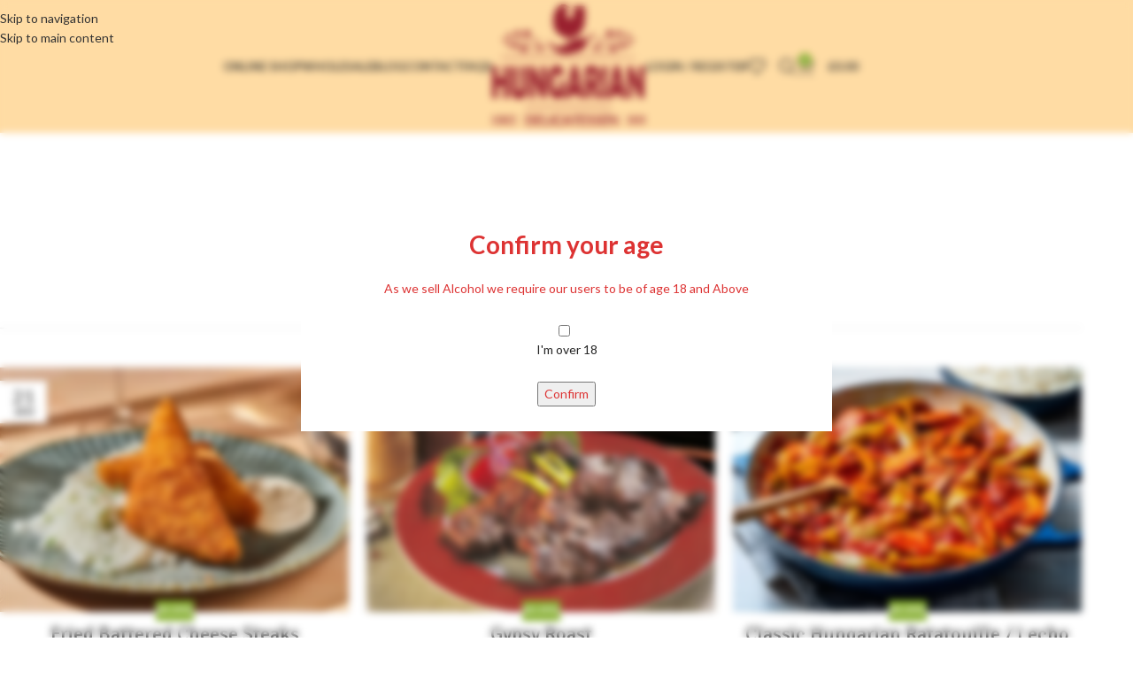

--- FILE ---
content_type: text/html; charset=UTF-8
request_url: https://hungroceries.co.uk/blog-element/
body_size: 60564
content:
<!DOCTYPE html>
<html lang="en-GB">
<head>
	<meta charset="UTF-8">
	<link rel="profile" href="https://gmpg.org/xfn/11">
	<link rel="pingback" href="https://hungroceries.co.uk/xmlrpc.php">

	<meta name='robots' content='index, follow, max-image-preview:large, max-snippet:-1, max-video-preview:-1' />
<script>window._wca = window._wca || [];</script>

	<!-- This site is optimized with the Yoast SEO Premium plugin v26.2 (Yoast SEO v26.6) - https://yoast.com/wordpress/plugins/seo/ -->
	<title>Blog element - Hungarian Groceries - Hungarian Delicatessen Ltd.</title>
	<link rel="canonical" href="https://hungroceries.co.uk/blog-element/" />
	<meta property="og:locale" content="en_GB" />
	<meta property="og:type" content="article" />
	<meta property="og:title" content="Blog element" />
	<meta property="og:description" content="22 Jun Furniture Minimalist Japanese-inspired furniture June 22, 2017 Posted by admin 0 comments Facebook Twitter Pinterest linkedin Telegram Ac" />
	<meta property="og:url" content="https://hungroceries.co.uk/blog-element/" />
	<meta property="og:site_name" content="Hungarian Groceries - Hungarian Delicatessen Ltd." />
	<meta property="article:publisher" content="https://www.facebook.com/magyarok.b.wimbledonban" />
	<meta property="og:image" content="http://dummy.xtemos.com/woodmart-elementor/demos/wp-content/uploads/sites/2/2017/06/wood-blog-placeholder.jpg" />
	<meta name="twitter:card" content="summary_large_image" />
	<meta name="twitter:label1" content="Estimated reading time" />
	<meta name="twitter:data1" content="1 minute" />
	<script type="application/ld+json" class="yoast-schema-graph">{"@context":"https://schema.org","@graph":[{"@type":"WebPage","@id":"https://hungroceries.co.uk/blog-element/","url":"https://hungroceries.co.uk/blog-element/","name":"Blog element - Hungarian Groceries - Hungarian Delicatessen Ltd.","isPartOf":{"@id":"https://hungroceries.co.uk/#website"},"primaryImageOfPage":{"@id":"https://hungroceries.co.uk/blog-element/#primaryimage"},"image":{"@id":"https://hungroceries.co.uk/blog-element/#primaryimage"},"thumbnailUrl":"http://dummy.xtemos.com/woodmart-elementor/demos/wp-content/uploads/sites/2/2017/06/wood-blog-placeholder.jpg","datePublished":"2017-07-04T12:14:17+00:00","breadcrumb":{"@id":"https://hungroceries.co.uk/blog-element/#breadcrumb"},"inLanguage":"en-GB","potentialAction":[{"@type":"ReadAction","target":["https://hungroceries.co.uk/blog-element/"]}]},{"@type":"ImageObject","inLanguage":"en-GB","@id":"https://hungroceries.co.uk/blog-element/#primaryimage","url":"http://dummy.xtemos.com/woodmart-elementor/demos/wp-content/uploads/sites/2/2017/06/wood-blog-placeholder.jpg","contentUrl":"http://dummy.xtemos.com/woodmart-elementor/demos/wp-content/uploads/sites/2/2017/06/wood-blog-placeholder.jpg"},{"@type":"BreadcrumbList","@id":"https://hungroceries.co.uk/blog-element/#breadcrumb","itemListElement":[{"@type":"ListItem","position":1,"name":"Home","item":"https://hungroceries.co.uk/"},{"@type":"ListItem","position":2,"name":"Blog element"}]},{"@type":"WebSite","@id":"https://hungroceries.co.uk/#website","url":"https://hungroceries.co.uk/","name":"Hungarian Groceries - Hungarian Delicatessen Ltd.","description":"Little Hungary","publisher":{"@id":"https://hungroceries.co.uk/#organization"},"potentialAction":[{"@type":"SearchAction","target":{"@type":"EntryPoint","urlTemplate":"https://hungroceries.co.uk/?s={search_term_string}"},"query-input":{"@type":"PropertyValueSpecification","valueRequired":true,"valueName":"search_term_string"}}],"inLanguage":"en-GB"},{"@type":"Organization","@id":"https://hungroceries.co.uk/#organization","name":"Hungarian Groceries - Hungarian Delicatessen Ltd.","url":"https://hungroceries.co.uk/","logo":{"@type":"ImageObject","inLanguage":"en-GB","@id":"https://hungroceries.co.uk/#/schema/logo/image/","url":"https://hungroceries.co.uk/wp-content/uploads/2023/04/logo_eng.png","contentUrl":"https://hungroceries.co.uk/wp-content/uploads/2023/04/logo_eng.png","width":991,"height":800,"caption":"Hungarian Groceries - Hungarian Delicatessen Ltd."},"image":{"@id":"https://hungroceries.co.uk/#/schema/logo/image/"},"sameAs":["https://www.facebook.com/magyarok.b.wimbledonban"]}]}</script>
	<!-- / Yoast SEO Premium plugin. -->


<link rel='dns-prefetch' href='//www.google.com' />
<link rel='dns-prefetch' href='//stats.wp.com' />
<link rel='dns-prefetch' href='//fonts.googleapis.com' />
<link rel='preconnect' href='//i0.wp.com' />
<link rel="alternate" type="application/rss+xml" title="Hungarian Groceries - Hungarian Delicatessen Ltd. &raquo; Feed" href="https://hungroceries.co.uk/feed/" />
<link rel="alternate" type="application/rss+xml" title="Hungarian Groceries - Hungarian Delicatessen Ltd. &raquo; Comments Feed" href="https://hungroceries.co.uk/comments/feed/" />
<link rel="alternate" title="oEmbed (JSON)" type="application/json+oembed" href="https://hungroceries.co.uk/wp-json/oembed/1.0/embed?url=https%3A%2F%2Fhungroceries.co.uk%2Fblog-element%2F" />
<link rel="alternate" title="oEmbed (XML)" type="text/xml+oembed" href="https://hungroceries.co.uk/wp-json/oembed/1.0/embed?url=https%3A%2F%2Fhungroceries.co.uk%2Fblog-element%2F&#038;format=xml" />
<style id='wp-img-auto-sizes-contain-inline-css' type='text/css'>
img:is([sizes=auto i],[sizes^="auto," i]){contain-intrinsic-size:3000px 1500px}
/*# sourceURL=wp-img-auto-sizes-contain-inline-css */
</style>
<style id='safe-svg-svg-icon-style-inline-css' type='text/css'>
.safe-svg-cover{text-align:center}.safe-svg-cover .safe-svg-inside{display:inline-block;max-width:100%}.safe-svg-cover svg{fill:currentColor;height:100%;max-height:100%;max-width:100%;width:100%}

/*# sourceURL=https://hungroceries.co.uk/wp-content/plugins/safe-svg/dist/safe-svg-block-frontend.css */
</style>
<link rel='stylesheet' id='mediaelement-css' href='https://hungroceries.co.uk/wp-includes/js/mediaelement/mediaelementplayer-legacy.min.css?ver=4.2.17' type='text/css' media='all' />
<link rel='stylesheet' id='wp-mediaelement-css' href='https://hungroceries.co.uk/wp-includes/js/mediaelement/wp-mediaelement.min.css?ver=6.9' type='text/css' media='all' />
<style id='jetpack-sharing-buttons-style-inline-css' type='text/css'>
.jetpack-sharing-buttons__services-list{display:flex;flex-direction:row;flex-wrap:wrap;gap:0;list-style-type:none;margin:5px;padding:0}.jetpack-sharing-buttons__services-list.has-small-icon-size{font-size:12px}.jetpack-sharing-buttons__services-list.has-normal-icon-size{font-size:16px}.jetpack-sharing-buttons__services-list.has-large-icon-size{font-size:24px}.jetpack-sharing-buttons__services-list.has-huge-icon-size{font-size:36px}@media print{.jetpack-sharing-buttons__services-list{display:none!important}}.editor-styles-wrapper .wp-block-jetpack-sharing-buttons{gap:0;padding-inline-start:0}ul.jetpack-sharing-buttons__services-list.has-background{padding:1.25em 2.375em}
/*# sourceURL=https://hungroceries.co.uk/wp-content/plugins/jetpack/_inc/blocks/sharing-buttons/view.css */
</style>
<style id='global-styles-inline-css' type='text/css'>
:root{--wp--preset--aspect-ratio--square: 1;--wp--preset--aspect-ratio--4-3: 4/3;--wp--preset--aspect-ratio--3-4: 3/4;--wp--preset--aspect-ratio--3-2: 3/2;--wp--preset--aspect-ratio--2-3: 2/3;--wp--preset--aspect-ratio--16-9: 16/9;--wp--preset--aspect-ratio--9-16: 9/16;--wp--preset--color--black: #000000;--wp--preset--color--cyan-bluish-gray: #abb8c3;--wp--preset--color--white: #ffffff;--wp--preset--color--pale-pink: #f78da7;--wp--preset--color--vivid-red: #cf2e2e;--wp--preset--color--luminous-vivid-orange: #ff6900;--wp--preset--color--luminous-vivid-amber: #fcb900;--wp--preset--color--light-green-cyan: #7bdcb5;--wp--preset--color--vivid-green-cyan: #00d084;--wp--preset--color--pale-cyan-blue: #8ed1fc;--wp--preset--color--vivid-cyan-blue: #0693e3;--wp--preset--color--vivid-purple: #9b51e0;--wp--preset--gradient--vivid-cyan-blue-to-vivid-purple: linear-gradient(135deg,rgb(6,147,227) 0%,rgb(155,81,224) 100%);--wp--preset--gradient--light-green-cyan-to-vivid-green-cyan: linear-gradient(135deg,rgb(122,220,180) 0%,rgb(0,208,130) 100%);--wp--preset--gradient--luminous-vivid-amber-to-luminous-vivid-orange: linear-gradient(135deg,rgb(252,185,0) 0%,rgb(255,105,0) 100%);--wp--preset--gradient--luminous-vivid-orange-to-vivid-red: linear-gradient(135deg,rgb(255,105,0) 0%,rgb(207,46,46) 100%);--wp--preset--gradient--very-light-gray-to-cyan-bluish-gray: linear-gradient(135deg,rgb(238,238,238) 0%,rgb(169,184,195) 100%);--wp--preset--gradient--cool-to-warm-spectrum: linear-gradient(135deg,rgb(74,234,220) 0%,rgb(151,120,209) 20%,rgb(207,42,186) 40%,rgb(238,44,130) 60%,rgb(251,105,98) 80%,rgb(254,248,76) 100%);--wp--preset--gradient--blush-light-purple: linear-gradient(135deg,rgb(255,206,236) 0%,rgb(152,150,240) 100%);--wp--preset--gradient--blush-bordeaux: linear-gradient(135deg,rgb(254,205,165) 0%,rgb(254,45,45) 50%,rgb(107,0,62) 100%);--wp--preset--gradient--luminous-dusk: linear-gradient(135deg,rgb(255,203,112) 0%,rgb(199,81,192) 50%,rgb(65,88,208) 100%);--wp--preset--gradient--pale-ocean: linear-gradient(135deg,rgb(255,245,203) 0%,rgb(182,227,212) 50%,rgb(51,167,181) 100%);--wp--preset--gradient--electric-grass: linear-gradient(135deg,rgb(202,248,128) 0%,rgb(113,206,126) 100%);--wp--preset--gradient--midnight: linear-gradient(135deg,rgb(2,3,129) 0%,rgb(40,116,252) 100%);--wp--preset--font-size--small: 13px;--wp--preset--font-size--medium: 20px;--wp--preset--font-size--large: 36px;--wp--preset--font-size--x-large: 42px;--wp--preset--spacing--20: 0.44rem;--wp--preset--spacing--30: 0.67rem;--wp--preset--spacing--40: 1rem;--wp--preset--spacing--50: 1.5rem;--wp--preset--spacing--60: 2.25rem;--wp--preset--spacing--70: 3.38rem;--wp--preset--spacing--80: 5.06rem;--wp--preset--shadow--natural: 6px 6px 9px rgba(0, 0, 0, 0.2);--wp--preset--shadow--deep: 12px 12px 50px rgba(0, 0, 0, 0.4);--wp--preset--shadow--sharp: 6px 6px 0px rgba(0, 0, 0, 0.2);--wp--preset--shadow--outlined: 6px 6px 0px -3px rgb(255, 255, 255), 6px 6px rgb(0, 0, 0);--wp--preset--shadow--crisp: 6px 6px 0px rgb(0, 0, 0);}:where(body) { margin: 0; }.wp-site-blocks > .alignleft { float: left; margin-right: 2em; }.wp-site-blocks > .alignright { float: right; margin-left: 2em; }.wp-site-blocks > .aligncenter { justify-content: center; margin-left: auto; margin-right: auto; }:where(.is-layout-flex){gap: 0.5em;}:where(.is-layout-grid){gap: 0.5em;}.is-layout-flow > .alignleft{float: left;margin-inline-start: 0;margin-inline-end: 2em;}.is-layout-flow > .alignright{float: right;margin-inline-start: 2em;margin-inline-end: 0;}.is-layout-flow > .aligncenter{margin-left: auto !important;margin-right: auto !important;}.is-layout-constrained > .alignleft{float: left;margin-inline-start: 0;margin-inline-end: 2em;}.is-layout-constrained > .alignright{float: right;margin-inline-start: 2em;margin-inline-end: 0;}.is-layout-constrained > .aligncenter{margin-left: auto !important;margin-right: auto !important;}.is-layout-constrained > :where(:not(.alignleft):not(.alignright):not(.alignfull)){margin-left: auto !important;margin-right: auto !important;}body .is-layout-flex{display: flex;}.is-layout-flex{flex-wrap: wrap;align-items: center;}.is-layout-flex > :is(*, div){margin: 0;}body .is-layout-grid{display: grid;}.is-layout-grid > :is(*, div){margin: 0;}body{padding-top: 0px;padding-right: 0px;padding-bottom: 0px;padding-left: 0px;}a:where(:not(.wp-element-button)){text-decoration: none;}:root :where(.wp-element-button, .wp-block-button__link){background-color: #32373c;border-width: 0;color: #fff;font-family: inherit;font-size: inherit;font-style: inherit;font-weight: inherit;letter-spacing: inherit;line-height: inherit;padding-top: calc(0.667em + 2px);padding-right: calc(1.333em + 2px);padding-bottom: calc(0.667em + 2px);padding-left: calc(1.333em + 2px);text-decoration: none;text-transform: inherit;}.has-black-color{color: var(--wp--preset--color--black) !important;}.has-cyan-bluish-gray-color{color: var(--wp--preset--color--cyan-bluish-gray) !important;}.has-white-color{color: var(--wp--preset--color--white) !important;}.has-pale-pink-color{color: var(--wp--preset--color--pale-pink) !important;}.has-vivid-red-color{color: var(--wp--preset--color--vivid-red) !important;}.has-luminous-vivid-orange-color{color: var(--wp--preset--color--luminous-vivid-orange) !important;}.has-luminous-vivid-amber-color{color: var(--wp--preset--color--luminous-vivid-amber) !important;}.has-light-green-cyan-color{color: var(--wp--preset--color--light-green-cyan) !important;}.has-vivid-green-cyan-color{color: var(--wp--preset--color--vivid-green-cyan) !important;}.has-pale-cyan-blue-color{color: var(--wp--preset--color--pale-cyan-blue) !important;}.has-vivid-cyan-blue-color{color: var(--wp--preset--color--vivid-cyan-blue) !important;}.has-vivid-purple-color{color: var(--wp--preset--color--vivid-purple) !important;}.has-black-background-color{background-color: var(--wp--preset--color--black) !important;}.has-cyan-bluish-gray-background-color{background-color: var(--wp--preset--color--cyan-bluish-gray) !important;}.has-white-background-color{background-color: var(--wp--preset--color--white) !important;}.has-pale-pink-background-color{background-color: var(--wp--preset--color--pale-pink) !important;}.has-vivid-red-background-color{background-color: var(--wp--preset--color--vivid-red) !important;}.has-luminous-vivid-orange-background-color{background-color: var(--wp--preset--color--luminous-vivid-orange) !important;}.has-luminous-vivid-amber-background-color{background-color: var(--wp--preset--color--luminous-vivid-amber) !important;}.has-light-green-cyan-background-color{background-color: var(--wp--preset--color--light-green-cyan) !important;}.has-vivid-green-cyan-background-color{background-color: var(--wp--preset--color--vivid-green-cyan) !important;}.has-pale-cyan-blue-background-color{background-color: var(--wp--preset--color--pale-cyan-blue) !important;}.has-vivid-cyan-blue-background-color{background-color: var(--wp--preset--color--vivid-cyan-blue) !important;}.has-vivid-purple-background-color{background-color: var(--wp--preset--color--vivid-purple) !important;}.has-black-border-color{border-color: var(--wp--preset--color--black) !important;}.has-cyan-bluish-gray-border-color{border-color: var(--wp--preset--color--cyan-bluish-gray) !important;}.has-white-border-color{border-color: var(--wp--preset--color--white) !important;}.has-pale-pink-border-color{border-color: var(--wp--preset--color--pale-pink) !important;}.has-vivid-red-border-color{border-color: var(--wp--preset--color--vivid-red) !important;}.has-luminous-vivid-orange-border-color{border-color: var(--wp--preset--color--luminous-vivid-orange) !important;}.has-luminous-vivid-amber-border-color{border-color: var(--wp--preset--color--luminous-vivid-amber) !important;}.has-light-green-cyan-border-color{border-color: var(--wp--preset--color--light-green-cyan) !important;}.has-vivid-green-cyan-border-color{border-color: var(--wp--preset--color--vivid-green-cyan) !important;}.has-pale-cyan-blue-border-color{border-color: var(--wp--preset--color--pale-cyan-blue) !important;}.has-vivid-cyan-blue-border-color{border-color: var(--wp--preset--color--vivid-cyan-blue) !important;}.has-vivid-purple-border-color{border-color: var(--wp--preset--color--vivid-purple) !important;}.has-vivid-cyan-blue-to-vivid-purple-gradient-background{background: var(--wp--preset--gradient--vivid-cyan-blue-to-vivid-purple) !important;}.has-light-green-cyan-to-vivid-green-cyan-gradient-background{background: var(--wp--preset--gradient--light-green-cyan-to-vivid-green-cyan) !important;}.has-luminous-vivid-amber-to-luminous-vivid-orange-gradient-background{background: var(--wp--preset--gradient--luminous-vivid-amber-to-luminous-vivid-orange) !important;}.has-luminous-vivid-orange-to-vivid-red-gradient-background{background: var(--wp--preset--gradient--luminous-vivid-orange-to-vivid-red) !important;}.has-very-light-gray-to-cyan-bluish-gray-gradient-background{background: var(--wp--preset--gradient--very-light-gray-to-cyan-bluish-gray) !important;}.has-cool-to-warm-spectrum-gradient-background{background: var(--wp--preset--gradient--cool-to-warm-spectrum) !important;}.has-blush-light-purple-gradient-background{background: var(--wp--preset--gradient--blush-light-purple) !important;}.has-blush-bordeaux-gradient-background{background: var(--wp--preset--gradient--blush-bordeaux) !important;}.has-luminous-dusk-gradient-background{background: var(--wp--preset--gradient--luminous-dusk) !important;}.has-pale-ocean-gradient-background{background: var(--wp--preset--gradient--pale-ocean) !important;}.has-electric-grass-gradient-background{background: var(--wp--preset--gradient--electric-grass) !important;}.has-midnight-gradient-background{background: var(--wp--preset--gradient--midnight) !important;}.has-small-font-size{font-size: var(--wp--preset--font-size--small) !important;}.has-medium-font-size{font-size: var(--wp--preset--font-size--medium) !important;}.has-large-font-size{font-size: var(--wp--preset--font-size--large) !important;}.has-x-large-font-size{font-size: var(--wp--preset--font-size--x-large) !important;}
:where(.wp-block-post-template.is-layout-flex){gap: 1.25em;}:where(.wp-block-post-template.is-layout-grid){gap: 1.25em;}
:where(.wp-block-term-template.is-layout-flex){gap: 1.25em;}:where(.wp-block-term-template.is-layout-grid){gap: 1.25em;}
:where(.wp-block-columns.is-layout-flex){gap: 2em;}:where(.wp-block-columns.is-layout-grid){gap: 2em;}
:root :where(.wp-block-pullquote){font-size: 1.5em;line-height: 1.6;}
/*# sourceURL=global-styles-inline-css */
</style>
<style id='woocommerce-inline-inline-css' type='text/css'>
.woocommerce form .form-row .required { visibility: visible; }
/*# sourceURL=woocommerce-inline-inline-css */
</style>
<link rel='stylesheet' id='trp-language-switcher-style-css' href='https://hungroceries.co.uk/wp-content/plugins/translatepress-multilingual/assets/css/trp-language-switcher.css?ver=3.0.5' type='text/css' media='all' />
<link rel='stylesheet' id='elementor-icons-css' href='https://hungroceries.co.uk/wp-content/plugins/elementor/assets/lib/eicons/css/elementor-icons.min.css?ver=5.45.0' type='text/css' media='all' />
<link rel='stylesheet' id='elementor-frontend-css' href='https://hungroceries.co.uk/wp-content/plugins/elementor/assets/css/frontend.min.css?ver=3.34.0' type='text/css' media='all' />
<link rel='stylesheet' id='elementor-post-9145-css' href='https://hungroceries.co.uk/wp-content/uploads/elementor/css/post-9145.css?ver=1769544710' type='text/css' media='all' />
<link rel='stylesheet' id='elementor-post-770-css' href='https://hungroceries.co.uk/wp-content/uploads/elementor/css/post-770.css?ver=1769901459' type='text/css' media='all' />
<link rel='stylesheet' id='wd-widget-price-filter-css' href='https://hungroceries.co.uk/wp-content/themes/woodmart/css/parts/woo-widget-price-filter.min.css?ver=8.3.8' type='text/css' media='all' />
<link rel='stylesheet' id='wd-widget-woo-other-css' href='https://hungroceries.co.uk/wp-content/themes/woodmart/css/parts/woo-widget-other.min.css?ver=8.3.8' type='text/css' media='all' />
<link rel='stylesheet' id='wd-style-base-css' href='https://hungroceries.co.uk/wp-content/themes/woodmart/css/parts/base.min.css?ver=8.3.8' type='text/css' media='all' />
<link rel='stylesheet' id='wd-helpers-wpb-elem-css' href='https://hungroceries.co.uk/wp-content/themes/woodmart/css/parts/helpers-wpb-elem.min.css?ver=8.3.8' type='text/css' media='all' />
<link rel='stylesheet' id='wd-revolution-slider-css' href='https://hungroceries.co.uk/wp-content/themes/woodmart/css/parts/int-rev-slider.min.css?ver=8.3.8' type='text/css' media='all' />
<link rel='stylesheet' id='wd-woo-payments-css' href='https://hungroceries.co.uk/wp-content/themes/woodmart/css/parts/int-woo-payments.min.css?ver=8.3.8' type='text/css' media='all' />
<link rel='stylesheet' id='wd-woo-paypal-payments-css' href='https://hungroceries.co.uk/wp-content/themes/woodmart/css/parts/int-woo-paypal-payments.min.css?ver=8.3.8' type='text/css' media='all' />
<link rel='stylesheet' id='wd-elementor-base-css' href='https://hungroceries.co.uk/wp-content/themes/woodmart/css/parts/int-elem-base.min.css?ver=8.3.8' type='text/css' media='all' />
<link rel='stylesheet' id='wd-elementor-pro-base-css' href='https://hungroceries.co.uk/wp-content/themes/woodmart/css/parts/int-elementor-pro.min.css?ver=8.3.8' type='text/css' media='all' />
<link rel='stylesheet' id='wd-woocommerce-base-css' href='https://hungroceries.co.uk/wp-content/themes/woodmart/css/parts/woocommerce-base.min.css?ver=8.3.8' type='text/css' media='all' />
<link rel='stylesheet' id='wd-mod-star-rating-css' href='https://hungroceries.co.uk/wp-content/themes/woodmart/css/parts/mod-star-rating.min.css?ver=8.3.8' type='text/css' media='all' />
<link rel='stylesheet' id='wd-woocommerce-block-notices-css' href='https://hungroceries.co.uk/wp-content/themes/woodmart/css/parts/woo-mod-block-notices.min.css?ver=8.3.8' type='text/css' media='all' />
<link rel='stylesheet' id='wd-woo-mod-shop-attributes-css' href='https://hungroceries.co.uk/wp-content/themes/woodmart/css/parts/woo-mod-shop-attributes.min.css?ver=8.3.8' type='text/css' media='all' />
<link rel='stylesheet' id='wd-wp-blocks-css' href='https://hungroceries.co.uk/wp-content/themes/woodmart/css/parts/wp-blocks.min.css?ver=8.3.8' type='text/css' media='all' />
<link rel='stylesheet' id='child-style-css' href='https://hungroceries.co.uk/wp-content/themes/woodmart-child/style.css?ver=8.3.8' type='text/css' media='all' />
<link rel='stylesheet' id='wd-header-base-css' href='https://hungroceries.co.uk/wp-content/themes/woodmart/css/parts/header-base.min.css?ver=8.3.8' type='text/css' media='all' />
<link rel='stylesheet' id='wd-mod-tools-css' href='https://hungroceries.co.uk/wp-content/themes/woodmart/css/parts/mod-tools.min.css?ver=8.3.8' type='text/css' media='all' />
<link rel='stylesheet' id='wd-woo-mod-login-form-css' href='https://hungroceries.co.uk/wp-content/themes/woodmart/css/parts/woo-mod-login-form.min.css?ver=8.3.8' type='text/css' media='all' />
<link rel='stylesheet' id='wd-header-my-account-css' href='https://hungroceries.co.uk/wp-content/themes/woodmart/css/parts/header-el-my-account.min.css?ver=8.3.8' type='text/css' media='all' />
<link rel='stylesheet' id='wd-header-elements-base-css' href='https://hungroceries.co.uk/wp-content/themes/woodmart/css/parts/header-el-base.min.css?ver=8.3.8' type='text/css' media='all' />
<link rel='stylesheet' id='wd-header-search-css' href='https://hungroceries.co.uk/wp-content/themes/woodmart/css/parts/header-el-search.min.css?ver=8.3.8' type='text/css' media='all' />
<link rel='stylesheet' id='wd-header-cart-side-css' href='https://hungroceries.co.uk/wp-content/themes/woodmart/css/parts/header-el-cart-side.min.css?ver=8.3.8' type='text/css' media='all' />
<link rel='stylesheet' id='wd-woo-mod-quantity-css' href='https://hungroceries.co.uk/wp-content/themes/woodmart/css/parts/woo-mod-quantity.min.css?ver=8.3.8' type='text/css' media='all' />
<link rel='stylesheet' id='wd-header-cart-css' href='https://hungroceries.co.uk/wp-content/themes/woodmart/css/parts/header-el-cart.min.css?ver=8.3.8' type='text/css' media='all' />
<link rel='stylesheet' id='wd-widget-shopping-cart-css' href='https://hungroceries.co.uk/wp-content/themes/woodmart/css/parts/woo-widget-shopping-cart.min.css?ver=8.3.8' type='text/css' media='all' />
<link rel='stylesheet' id='wd-widget-product-list-css' href='https://hungroceries.co.uk/wp-content/themes/woodmart/css/parts/woo-widget-product-list.min.css?ver=8.3.8' type='text/css' media='all' />
<link rel='stylesheet' id='wd-header-mobile-nav-dropdown-css' href='https://hungroceries.co.uk/wp-content/themes/woodmart/css/parts/header-el-mobile-nav-dropdown.min.css?ver=8.3.8' type='text/css' media='all' />
<link rel='stylesheet' id='wd-page-title-css' href='https://hungroceries.co.uk/wp-content/themes/woodmart/css/parts/page-title.min.css?ver=8.3.8' type='text/css' media='all' />
<link rel='stylesheet' id='wd-section-title-css' href='https://hungroceries.co.uk/wp-content/themes/woodmart/css/parts/el-section-title.min.css?ver=8.3.8' type='text/css' media='all' />
<link rel='stylesheet' id='wd-section-title-style-simple-and-brd-css' href='https://hungroceries.co.uk/wp-content/themes/woodmart/css/parts/el-section-title-style-simple-and-brd.min.css?ver=8.3.8' type='text/css' media='all' />
<link rel='stylesheet' id='wd-el-subtitle-style-css' href='https://hungroceries.co.uk/wp-content/themes/woodmart/css/parts/el-subtitle-style.min.css?ver=8.3.8' type='text/css' media='all' />
<link rel='stylesheet' id='wd-blog-loop-base-css' href='https://hungroceries.co.uk/wp-content/themes/woodmart/css/parts/blog-loop-base.min.css?ver=8.3.8' type='text/css' media='all' />
<link rel='stylesheet' id='wd-post-types-mod-predefined-css' href='https://hungroceries.co.uk/wp-content/themes/woodmart/css/parts/post-types-mod-predefined.min.css?ver=8.3.8' type='text/css' media='all' />
<link rel='stylesheet' id='wd-blog-loop-design-masonry-css' href='https://hungroceries.co.uk/wp-content/themes/woodmart/css/parts/blog-loop-design-masonry.min.css?ver=8.3.8' type='text/css' media='all' />
<link rel='stylesheet' id='wd-post-types-mod-categories-style-bg-css' href='https://hungroceries.co.uk/wp-content/themes/woodmart/css/parts/post-types-mod-categories-style-bg.min.css?ver=8.3.8' type='text/css' media='all' />
<link rel='stylesheet' id='wd-post-types-mod-date-style-bg-css' href='https://hungroceries.co.uk/wp-content/themes/woodmart/css/parts/post-types-mod-date-style-bg.min.css?ver=8.3.8' type='text/css' media='all' />
<link rel='stylesheet' id='wd-blog-mod-author-css' href='https://hungroceries.co.uk/wp-content/themes/woodmart/css/parts/blog-mod-author.min.css?ver=8.3.8' type='text/css' media='all' />
<link rel='stylesheet' id='wd-social-icons-css' href='https://hungroceries.co.uk/wp-content/themes/woodmart/css/parts/el-social-icons.min.css?ver=8.3.8' type='text/css' media='all' />
<link rel='stylesheet' id='wd-load-more-button-css' href='https://hungroceries.co.uk/wp-content/themes/woodmart/css/parts/mod-load-more-button.min.css?ver=8.3.8' type='text/css' media='all' />
<link rel='stylesheet' id='wd-blog-loop-design-default-css' href='https://hungroceries.co.uk/wp-content/themes/woodmart/css/parts/blog-loop-design-default.min.css?ver=8.3.8' type='text/css' media='all' />
<link rel='stylesheet' id='wd-blog-loop-design-small-img-chess-css' href='https://hungroceries.co.uk/wp-content/themes/woodmart/css/parts/blog-loop-design-smallimg-chess.min.css?ver=8.3.8' type='text/css' media='all' />
<link rel='stylesheet' id='wd-blog-loop-design-default-alt-css' href='https://hungroceries.co.uk/wp-content/themes/woodmart/css/parts/blog-loop-design-default-alt.min.css?ver=8.3.8' type='text/css' media='all' />
<link rel='stylesheet' id='wd-social-icons-styles-css' href='https://hungroceries.co.uk/wp-content/themes/woodmart/css/parts/el-social-styles.min.css?ver=8.3.8' type='text/css' media='all' />
<link rel='stylesheet' id='wd-swiper-css' href='https://hungroceries.co.uk/wp-content/themes/woodmart/css/parts/lib-swiper.min.css?ver=8.3.8' type='text/css' media='all' />
<link rel='stylesheet' id='wd-swiper-arrows-css' href='https://hungroceries.co.uk/wp-content/themes/woodmart/css/parts/lib-swiper-arrows.min.css?ver=8.3.8' type='text/css' media='all' />
<link rel='stylesheet' id='wd-swiper-pagin-css' href='https://hungroceries.co.uk/wp-content/themes/woodmart/css/parts/lib-swiper-pagin.min.css?ver=8.3.8' type='text/css' media='all' />
<link rel='stylesheet' id='wd-footer-base-css' href='https://hungroceries.co.uk/wp-content/themes/woodmart/css/parts/footer-base.min.css?ver=8.3.8' type='text/css' media='all' />
<link rel='stylesheet' id='wd-brands-css' href='https://hungroceries.co.uk/wp-content/themes/woodmart/css/parts/el-brand.min.css?ver=8.3.8' type='text/css' media='all' />
<link rel='stylesheet' id='wd-scroll-top-css' href='https://hungroceries.co.uk/wp-content/themes/woodmart/css/parts/opt-scrolltotop.min.css?ver=8.3.8' type='text/css' media='all' />
<link rel='stylesheet' id='wd-header-search-fullscreen-css' href='https://hungroceries.co.uk/wp-content/themes/woodmart/css/parts/header-el-search-fullscreen-general.min.css?ver=8.3.8' type='text/css' media='all' />
<link rel='stylesheet' id='wd-header-search-fullscreen-1-css' href='https://hungroceries.co.uk/wp-content/themes/woodmart/css/parts/header-el-search-fullscreen-1.min.css?ver=8.3.8' type='text/css' media='all' />
<link rel='stylesheet' id='wd-wd-search-form-css' href='https://hungroceries.co.uk/wp-content/themes/woodmart/css/parts/wd-search-form.min.css?ver=8.3.8' type='text/css' media='all' />
<link rel='stylesheet' id='wd-wd-search-results-css' href='https://hungroceries.co.uk/wp-content/themes/woodmart/css/parts/wd-search-results.min.css?ver=8.3.8' type='text/css' media='all' />
<link rel='stylesheet' id='wd-wd-search-dropdown-css' href='https://hungroceries.co.uk/wp-content/themes/woodmart/css/parts/wd-search-dropdown.min.css?ver=8.3.8' type='text/css' media='all' />
<link rel='stylesheet' id='wd-header-my-account-sidebar-css' href='https://hungroceries.co.uk/wp-content/themes/woodmart/css/parts/header-el-my-account-sidebar.min.css?ver=8.3.8' type='text/css' media='all' />
<link rel='stylesheet' id='wd-sticky-social-buttons-css' href='https://hungroceries.co.uk/wp-content/themes/woodmart/css/parts/opt-sticky-social.min.css?ver=8.3.8' type='text/css' media='all' />
<link rel='stylesheet' id='wd-cookies-popup-css' href='https://hungroceries.co.uk/wp-content/themes/woodmart/css/parts/opt-cookies.min.css?ver=8.3.8' type='text/css' media='all' />
<link rel='stylesheet' id='xts-google-fonts-css' href='https://fonts.googleapis.com/css?family=Lato%3A400%2C700%7CSignika%3A400%2C600%2C500&#038;ver=8.3.8' type='text/css' media='all' />
<link rel='stylesheet' id='elementor-gf-local-roboto-css' href='https://hungroceries.co.uk/wp-content/uploads/elementor/google-fonts/css/roboto.css?ver=1749800756' type='text/css' media='all' />
<link rel='stylesheet' id='elementor-gf-local-robotoslab-css' href='https://hungroceries.co.uk/wp-content/uploads/elementor/google-fonts/css/robotoslab.css?ver=1749800757' type='text/css' media='all' />
<script type="text/javascript" src="https://hungroceries.co.uk/wp-includes/js/jquery/jquery.min.js?ver=3.7.1" id="jquery-core-js"></script>
<script type="text/javascript" src="https://hungroceries.co.uk/wp-includes/js/jquery/jquery-migrate.min.js?ver=3.4.1" id="jquery-migrate-js"></script>
<script type="text/javascript" src="https://hungroceries.co.uk/wp-content/plugins/recaptcha-woo/js/rcfwc.js?ver=1.0" id="rcfwc-js-js" defer="defer" data-wp-strategy="defer"></script>
<script type="text/javascript" src="https://www.google.com/recaptcha/api.js?hl=en_GB" id="recaptcha-js" defer="defer" data-wp-strategy="defer"></script>
<script type="text/javascript" src="https://hungroceries.co.uk/wp-content/plugins/woocommerce/assets/js/jquery-blockui/jquery.blockUI.min.js?ver=2.7.0-wc.10.4.3" id="wc-jquery-blockui-js" defer="defer" data-wp-strategy="defer"></script>
<script type="text/javascript" id="wc-add-to-cart-js-extra">
/* <![CDATA[ */
var wc_add_to_cart_params = {"ajax_url":"/wp-admin/admin-ajax.php","wc_ajax_url":"/?wc-ajax=%%endpoint%%","i18n_view_cart":"View basket","cart_url":"https://hungroceries.co.uk/cart/","is_cart":"","cart_redirect_after_add":"no"};
//# sourceURL=wc-add-to-cart-js-extra
/* ]]> */
</script>
<script type="text/javascript" src="https://hungroceries.co.uk/wp-content/plugins/woocommerce/assets/js/frontend/add-to-cart.min.js?ver=10.4.3" id="wc-add-to-cart-js" defer="defer" data-wp-strategy="defer"></script>
<script type="text/javascript" src="https://hungroceries.co.uk/wp-content/plugins/woocommerce/assets/js/js-cookie/js.cookie.min.js?ver=2.1.4-wc.10.4.3" id="wc-js-cookie-js" defer="defer" data-wp-strategy="defer"></script>
<script type="text/javascript" id="woocommerce-js-extra">
/* <![CDATA[ */
var woocommerce_params = {"ajax_url":"/wp-admin/admin-ajax.php","wc_ajax_url":"/?wc-ajax=%%endpoint%%","i18n_password_show":"Show password","i18n_password_hide":"Hide password"};
//# sourceURL=woocommerce-js-extra
/* ]]> */
</script>
<script type="text/javascript" src="https://hungroceries.co.uk/wp-content/plugins/woocommerce/assets/js/frontend/woocommerce.min.js?ver=10.4.3" id="woocommerce-js" defer="defer" data-wp-strategy="defer"></script>
<script type="text/javascript" src="https://hungroceries.co.uk/wp-content/plugins/translatepress-multilingual/assets/js/trp-frontend-compatibility.js?ver=3.0.5" id="trp-frontend-compatibility-js"></script>
<script type="text/javascript" id="WCPAY_ASSETS-js-extra">
/* <![CDATA[ */
var wcpayAssets = {"url":"https://hungroceries.co.uk/wp-content/plugins/woocommerce-payments/dist/"};
//# sourceURL=WCPAY_ASSETS-js-extra
/* ]]> */
</script>
<script type="text/javascript" src="https://stats.wp.com/s-202605.js" id="woocommerce-analytics-js" defer="defer" data-wp-strategy="defer"></script>
<script type="text/javascript" src="https://hungroceries.co.uk/wp-content/themes/woodmart/js/libs/device.min.js?ver=8.3.8" id="wd-device-library-js"></script>
<script type="text/javascript" src="https://hungroceries.co.uk/wp-content/themes/woodmart/js/scripts/global/scrollBar.min.js?ver=8.3.8" id="wd-scrollbar-js"></script>
		<script>
			window.wc_ga_pro = {};

			window.wc_ga_pro.ajax_url = 'https://hungroceries.co.uk/wp-admin/admin-ajax.php';

			window.wc_ga_pro.available_gateways = {"woocommerce_payments":"Card","paypal":"PayPal"};

			// interpolate json by replacing placeholders with variables (only used by UA tracking)
			window.wc_ga_pro.interpolate_json = function( object, variables ) {

				if ( ! variables ) {
					return object;
				}

				let j = JSON.stringify( object );

				for ( let k in variables ) {
					j = j.split( '{$' + k + '}' ).join( variables[ k ] );
				}

				return JSON.parse( j );
			};

			// return the title for a payment gateway
			window.wc_ga_pro.get_payment_method_title = function( payment_method ) {
				return window.wc_ga_pro.available_gateways[ payment_method ] || payment_method;
			};

			// check if an email is valid
			window.wc_ga_pro.is_valid_email = function( email ) {
				return /[^\s@]+@[^\s@]+\.[^\s@]+/.test( email );
			};
		</script>
				<!-- Google tag (gtag.js) -->
		<script async src='https://www.googletagmanager.com/gtag/js?id=G-9DZG7PJ3HT&l=dataLayer'></script>
		<script >

			window.dataLayer = window.dataLayer || [];

			function gtag() {
				dataLayer.push(arguments);
			}

			gtag('js', new Date());

			gtag('config', 'G-9DZG7PJ3HT', {"cookie_domain":"auto"});

			gtag('consent', 'default', {"analytics_storage":"denied","ad_storage":"denied","ad_user_data":"denied","ad_personalization":"denied","region":["AT","BE","BG","HR","CY","CZ","DK","EE","FI","FR","DE","GR","HU","IS","IE","IT","LV","LI","LT","LU","MT","NL","NO","PL","PT","RO","SK","SI","ES","SE","GB","CH"]});(function($) {
	$(function () {

		const consentMap = {
			statistics: [ 'analytics_storage' ],
			marketing: [ 'ad_storage', 'ad_user_data', 'ad_personalization' ]
		};

		// eslint-disable-next-line camelcase -- `wp_has_consent` is defined by the WP Consent API plugin.
		if ( typeof window.wp_has_consent === 'function' ) {
			console.log('has consent');

			// eslint-disable-next-line camelcase -- `wp_consent_type` is defined by the WP Consent API plugin.
			if ( window.wp_consent_type === undefined ) {
				window.wp_consent_type = 'optin';
			}

			const consentState = {};

			for ( const [ category, types ] of Object.entries( consentMap ) ) {
				// eslint-disable-next-line camelcase, no-undef -- `consent_api_get_cookie`, `constent_api` is defined by the WP Consent API plugin.
				if ( consent_api_get_cookie( window.consent_api.cookie_prefix + '_' + category ) !== '' ) {
					// eslint-disable-next-line camelcase, no-undef -- `wp_has_consent` is defined by the WP Consent API plugin.
					const hasConsent = wp_has_consent( category ) ? 'granted' : 'denied';

					types.forEach( ( type ) => {
						consentState[ type ] = hasConsent;
					} );
				}
			}

			if ( Object.keys( consentState ).length > 0 ) {
				gtag( 'consent', 'update', consentState );
			}
		}

		document.addEventListener( 'wp_listen_for_consent_change', ( event ) => {
			const consentUpdate = {};
			const types = consentMap[ Object.keys( event.detail )[ 0 ] ];
			const state = Object.values( event.detail )[ 0 ] === 'allow' ? 'granted' : 'denied';

			if ( types === undefined ) {
				return
			}

			types.forEach( ( type ) => {
				consentUpdate[ type ] = state;
			} );

			if ( Object.keys( consentUpdate ).length > 0 ) {
				gtag( 'consent', 'update', consentUpdate );
			}
		} );
	});
})(jQuery);
			
			(function() {

				const event = document.createEvent('Event');

				event.initEvent( 'wc_google_analytics_pro_gtag_loaded', true, true );

				document.dispatchEvent( event );
			})();
		</script>
		<link rel="https://api.w.org/" href="https://hungroceries.co.uk/wp-json/" /><link rel="alternate" title="JSON" type="application/json" href="https://hungroceries.co.uk/wp-json/wp/v2/pages/770" /><link rel="EditURI" type="application/rsd+xml" title="RSD" href="https://hungroceries.co.uk/xmlrpc.php?rsd" />
<meta name="generator" content="WordPress 6.9" />
<meta name="generator" content="WooCommerce 10.4.3" />
<link rel='shortlink' href='https://hungroceries.co.uk/?p=770' />
            <style>
                :root {
                    --age-checker-background-blur: 4px;
                    --age-checker-modal-background-color: #ffffff;
                    --age-checker-background-color: #ffffff;
                    --age-checker-background-image: url(  );
                    --age-checker-text-color: #dd3333;
                }
            </style>
			<link rel="alternate" hreflang="en-GB" href="https://hungroceries.co.uk/blog-element/"/>
<link rel="alternate" hreflang="en" href="https://hungroceries.co.uk/blog-element/"/>
	<style>img#wpstats{display:none}</style>
		<!-- Google site verification - Google for WooCommerce -->
<meta name="google-site-verification" content="Z3WaFtFNYPWypi86Ps3u7d9CDhNFYnl9jLiT0z7mbvk" />
					<meta name="viewport" content="width=device-width, initial-scale=1.0, maximum-scale=1.0, user-scalable=no">
										<noscript><style>.woocommerce-product-gallery{ opacity: 1 !important; }</style></noscript>
	<meta name="generator" content="Elementor 3.34.0; features: additional_custom_breakpoints; settings: css_print_method-external, google_font-enabled, font_display-auto">
			<style>
				.e-con.e-parent:nth-of-type(n+4):not(.e-lazyloaded):not(.e-no-lazyload),
				.e-con.e-parent:nth-of-type(n+4):not(.e-lazyloaded):not(.e-no-lazyload) * {
					background-image: none !important;
				}
				@media screen and (max-height: 1024px) {
					.e-con.e-parent:nth-of-type(n+3):not(.e-lazyloaded):not(.e-no-lazyload),
					.e-con.e-parent:nth-of-type(n+3):not(.e-lazyloaded):not(.e-no-lazyload) * {
						background-image: none !important;
					}
				}
				@media screen and (max-height: 640px) {
					.e-con.e-parent:nth-of-type(n+2):not(.e-lazyloaded):not(.e-no-lazyload),
					.e-con.e-parent:nth-of-type(n+2):not(.e-lazyloaded):not(.e-no-lazyload) * {
						background-image: none !important;
					}
				}
			</style>
			<meta name="generator" content="Powered by Slider Revolution 6.7.39 - responsive, Mobile-Friendly Slider Plugin for WordPress with comfortable drag and drop interface." />
<link rel="icon" href="https://i0.wp.com/hungroceries.co.uk/wp-content/uploads/2021/03/cropped-magyarok-boltja-ikon.png?fit=32%2C32&#038;ssl=1" sizes="32x32" />
<link rel="icon" href="https://i0.wp.com/hungroceries.co.uk/wp-content/uploads/2021/03/cropped-magyarok-boltja-ikon.png?fit=192%2C192&#038;ssl=1" sizes="192x192" />
<link rel="apple-touch-icon" href="https://i0.wp.com/hungroceries.co.uk/wp-content/uploads/2021/03/cropped-magyarok-boltja-ikon.png?fit=180%2C180&#038;ssl=1" />
<meta name="msapplication-TileImage" content="https://i0.wp.com/hungroceries.co.uk/wp-content/uploads/2021/03/cropped-magyarok-boltja-ikon.png?fit=270%2C270&#038;ssl=1" />
<script data-jetpack-boost="ignore">function setREVStartSize(e){
			//window.requestAnimationFrame(function() {
				window.RSIW = window.RSIW===undefined ? window.innerWidth : window.RSIW;
				window.RSIH = window.RSIH===undefined ? window.innerHeight : window.RSIH;
				try {
					var pw = document.getElementById(e.c).parentNode.offsetWidth,
						newh;
					pw = pw===0 || isNaN(pw) || (e.l=="fullwidth" || e.layout=="fullwidth") ? window.RSIW : pw;
					e.tabw = e.tabw===undefined ? 0 : parseInt(e.tabw);
					e.thumbw = e.thumbw===undefined ? 0 : parseInt(e.thumbw);
					e.tabh = e.tabh===undefined ? 0 : parseInt(e.tabh);
					e.thumbh = e.thumbh===undefined ? 0 : parseInt(e.thumbh);
					e.tabhide = e.tabhide===undefined ? 0 : parseInt(e.tabhide);
					e.thumbhide = e.thumbhide===undefined ? 0 : parseInt(e.thumbhide);
					e.mh = e.mh===undefined || e.mh=="" || e.mh==="auto" ? 0 : parseInt(e.mh,0);
					if(e.layout==="fullscreen" || e.l==="fullscreen")
						newh = Math.max(e.mh,window.RSIH);
					else{
						e.gw = Array.isArray(e.gw) ? e.gw : [e.gw];
						for (var i in e.rl) if (e.gw[i]===undefined || e.gw[i]===0) e.gw[i] = e.gw[i-1];
						e.gh = e.el===undefined || e.el==="" || (Array.isArray(e.el) && e.el.length==0)? e.gh : e.el;
						e.gh = Array.isArray(e.gh) ? e.gh : [e.gh];
						for (var i in e.rl) if (e.gh[i]===undefined || e.gh[i]===0) e.gh[i] = e.gh[i-1];
											
						var nl = new Array(e.rl.length),
							ix = 0,
							sl;
						e.tabw = e.tabhide>=pw ? 0 : e.tabw;
						e.thumbw = e.thumbhide>=pw ? 0 : e.thumbw;
						e.tabh = e.tabhide>=pw ? 0 : e.tabh;
						e.thumbh = e.thumbhide>=pw ? 0 : e.thumbh;
						for (var i in e.rl) nl[i] = e.rl[i]<window.RSIW ? 0 : e.rl[i];
						sl = nl[0];
						for (var i in nl) if (sl>nl[i] && nl[i]>0) { sl = nl[i]; ix=i;}
						var m = pw>(e.gw[ix]+e.tabw+e.thumbw) ? 1 : (pw-(e.tabw+e.thumbw)) / (e.gw[ix]);
						newh =  (e.gh[ix] * m) + (e.tabh + e.thumbh);
					}
					var el = document.getElementById(e.c);
					if (el!==null && el) el.style.height = newh+"px";
					el = document.getElementById(e.c+"_wrapper");
					if (el!==null && el) {
						el.style.height = newh+"px";
						el.style.display = "block";
					}
				} catch(e){
					console.log("Failure at Presize of Slider:" + e)
				}
			//});
		  };</script>
<style>
		
		</style>			<style id="wd-style-header_686647-css" data-type="wd-style-header_686647">
				:root{
	--wd-top-bar-h: .00001px;
	--wd-top-bar-sm-h: .00001px;
	--wd-top-bar-sticky-h: .00001px;
	--wd-top-bar-brd-w: .00001px;

	--wd-header-general-h: 150px;
	--wd-header-general-sm-h: 60px;
	--wd-header-general-sticky-h: 60px;
	--wd-header-general-brd-w: .00001px;

	--wd-header-bottom-h: 52px;
	--wd-header-bottom-sm-h: 52px;
	--wd-header-bottom-sticky-h: .00001px;
	--wd-header-bottom-brd-w: .00001px;

	--wd-header-clone-h: .00001px;

	--wd-header-brd-w: calc(var(--wd-top-bar-brd-w) + var(--wd-header-general-brd-w) + var(--wd-header-bottom-brd-w));
	--wd-header-h: calc(var(--wd-top-bar-h) + var(--wd-header-general-h) + var(--wd-header-bottom-h) + var(--wd-header-brd-w));
	--wd-header-sticky-h: calc(var(--wd-top-bar-sticky-h) + var(--wd-header-general-sticky-h) + var(--wd-header-bottom-sticky-h) + var(--wd-header-clone-h) + var(--wd-header-brd-w));
	--wd-header-sm-h: calc(var(--wd-top-bar-sm-h) + var(--wd-header-general-sm-h) + var(--wd-header-bottom-sm-h) + var(--wd-header-brd-w));
}

.whb-top-bar .wd-dropdown {
	margin-top: -21px;
}

.whb-top-bar .wd-dropdown:after {
	height: -10px;
}


.whb-sticked .whb-general-header .wd-dropdown:not(.sub-sub-menu) {
	margin-top: 9px;
}

.whb-sticked .whb-general-header .wd-dropdown:not(.sub-sub-menu):after {
	height: 20px;
}




.whb-header-bottom .wd-dropdown {
	margin-top: 5px;
}

.whb-header-bottom .wd-dropdown:after {
	height: 16px;
}



		
.whb-9x1ytaxq7aphtb3npidp form.searchform {
	--wd-form-height: 46px;
}
.whb-general-header {
	background-color: rgba(255, 214, 148, 0.85);border-bottom-width: 0px;border-bottom-style: solid;
}

.whb-header-bottom {
	background-color: rgba(255, 214, 148, 0.6);border-bottom-width: 0px;border-bottom-style: solid;
}
			</style>
						<style id="wd-style-theme_settings_default-css" data-type="wd-style-theme_settings_default">
				@font-face {
	font-weight: normal;
	font-style: normal;
	font-family: "woodmart-font";
	src: url("//hungroceries.co.uk/wp-content/themes/woodmart/fonts/woodmart-font-1-400.woff2?v=8.3.8") format("woff2");
}

@font-face {
	font-family: "star";
	font-weight: 400;
	font-style: normal;
	src: url("//hungroceries.co.uk/wp-content/plugins/woocommerce/assets/fonts/star.eot?#iefix") format("embedded-opentype"), url("//hungroceries.co.uk/wp-content/plugins/woocommerce/assets/fonts/star.woff") format("woff"), url("//hungroceries.co.uk/wp-content/plugins/woocommerce/assets/fonts/star.ttf") format("truetype"), url("//hungroceries.co.uk/wp-content/plugins/woocommerce/assets/fonts/star.svg#star") format("svg");
}

@font-face {
	font-family: "WooCommerce";
	font-weight: 400;
	font-style: normal;
	src: url("//hungroceries.co.uk/wp-content/plugins/woocommerce/assets/fonts/WooCommerce.eot?#iefix") format("embedded-opentype"), url("//hungroceries.co.uk/wp-content/plugins/woocommerce/assets/fonts/WooCommerce.woff") format("woff"), url("//hungroceries.co.uk/wp-content/plugins/woocommerce/assets/fonts/WooCommerce.ttf") format("truetype"), url("//hungroceries.co.uk/wp-content/plugins/woocommerce/assets/fonts/WooCommerce.svg#WooCommerce") format("svg");
}

:root {
	--wd-text-font: "Lato", Arial, Helvetica, sans-serif;
	--wd-text-font-weight: 400;
	--wd-text-color: #777777;
	--wd-text-font-size: 14px;
	--wd-title-font: "Signika", Arial, Helvetica, sans-serif;
	--wd-title-font-weight: 600;
	--wd-title-color: #242424;
	--wd-entities-title-font: "Signika", Arial, Helvetica, sans-serif;
	--wd-entities-title-font-weight: 500;
	--wd-entities-title-color: #333333;
	--wd-entities-title-color-hover: rgb(51 51 51 / 65%);
	--wd-alternative-font: "Lato", Arial, Helvetica, sans-serif;
	--wd-widget-title-font: "Signika", Arial, Helvetica, sans-serif;
	--wd-widget-title-font-weight: 600;
	--wd-widget-title-transform: uppercase;
	--wd-widget-title-color: #333;
	--wd-widget-title-font-size: 16px;
	--wd-header-el-font: "Lato", Arial, Helvetica, sans-serif;
	--wd-header-el-font-weight: 700;
	--wd-header-el-transform: uppercase;
	--wd-header-el-font-size: 13px;
	--wd-otl-style: dotted;
	--wd-otl-width: 2px;
	--wd-primary-color: #83AC2B;
	--wd-alternative-color: #fbbc34;
	--btn-default-bgcolor: #f7f7f7;
	--btn-default-bgcolor-hover: #efefef;
	--btn-accented-bgcolor: #83b735;
	--btn-accented-bgcolor-hover: #74a32f;
	--wd-form-brd-width: 2px;
	--notices-success-bg: #459647;
	--notices-success-color: #fff;
	--notices-warning-bg: #E0B252;
	--notices-warning-color: #fff;
	--wd-link-color: #333333;
	--wd-link-color-hover: #242424;
}
.wd-age-verify-wrap {
	--wd-popup-width: 500px;
}
.wd-popup.wd-promo-popup {
	background-color: #d1d1d1;
	background-image: none;
	background-repeat: no-repeat;
	background-size: contain;
	background-position: left center;
}
.wd-promo-popup-wrap {
	--wd-popup-width: 800px;
}
:is(.woodmart-woocommerce-layered-nav, .wd-product-category-filter) .wd-scroll-content {
	max-height: 280px;
}
.wd-page-title .wd-page-title-bg img {
	object-fit: cover;
	object-position: center center;
}
.wd-footer {
	background-color: #2f4a2a;
	background-image: url(https://hungroceries.co.uk/wp-content/uploads/2021/04/lablec.jpg);
	background-position: center top;
}
.mfp-wrap.wd-popup-quick-view-wrap {
	--wd-popup-width: 920px;
}
:root{
--wd-container-w: 1222px;
--wd-form-brd-radius: 5px;
--btn-default-color: #333;
--btn-default-color-hover: #333;
--btn-accented-color: #fff;
--btn-accented-color-hover: #fff;
--btn-default-brd-radius: 5px;
--btn-default-box-shadow: none;
--btn-default-box-shadow-hover: none;
--btn-accented-brd-radius: 5px;
--btn-accented-box-shadow: none;
--btn-accented-box-shadow-hover: none;
--wd-brd-radius: 0px;
}

@media (min-width: 1222px) {
section.elementor-section.wd-section-stretch > .elementor-container {
margin-left: auto;
margin-right: auto;
}
}



.single-product .sticky-header,
.single-product .main-header {
        background-color: #9a5f5f;
}

.product-label.new {
    background-color: #b80808 !important;
}

.new product-label {
    background-color: #D20C0C;
}

.wd-gallery-btn > a {
    background: rgba(47, 164, 191, 0.9);
    color: rgba(0,0,0,.7);
}

.wd-gallery-btn > a:focus, .wd-gallery-btn > a:hover {
    color: #f9f5f5;
}

.woodmart-checkout-steps ul li a {
    color: black;
}

.woodmart-checkout-steps ul li a:focus, .woodmart-checkout-steps ul li a:hover {
    color: red;
}

.title-size-default {
    padding-top: 30px;
    padding-bottom: 30px;
}

.color-scheme-light .woodmart-checkout-steps ul {
    color: #2C9506;
}
/* kisképek ne nyuljanak meg fuggolegesen */
.product-grid-item .hover-img img, .product-grid-item .product-image-link img {
    width: auto;
	max-height: 245px !important;
}
.platform-Windows [class*="wd-section-stretch"] {
    max-height: 864px;
}

.wd-nav.wd-style-underline .nav-link-text {
		line-height: 1.2;
    position: relative;
    display: inline-block;
    padding-top: 1px;
    padding-bottom: 1px;
    color: #fff;
}

.cat-item > .wd-nav.wd-style-underline .nav-link-text {
		line-height: 1.2;
    position: relative;
    display: inline-block;
    padding-top: 1px;
    padding-bottom: 1px;
    color: #000;
}			</style>
			</head>

<body class="wp-singular page-template-default page page-id-770 wp-theme-woodmart wp-child-theme-woodmart-child theme-woodmart woocommerce-no-js translatepress-en_GB wrapper-full-width  categories-accordion-on woodmart-ajax-shop-on elementor-default elementor-kit-9145 elementor-page elementor-page-770">
			<script type="text/javascript" id="wd-flicker-fix">// Flicker fix.</script>		<div class="wd-skip-links">
								<a href="#menu-bal-fomenu" class="wd-skip-navigation btn">
						Skip to navigation					</a>
								<a href="#main-content" class="wd-skip-content btn">
				Skip to main content			</a>
		</div>
			
	
	<div class="wd-page-wrapper website-wrapper">
									<header class="whb-header whb-header_686647 whb-full-width whb-sticky-shadow whb-scroll-stick whb-sticky-real">
					<div class="whb-main-header">
	
<div class="whb-row whb-general-header whb-sticky-row whb-with-bg whb-without-border whb-color-dark whb-flex-equal-sides">
	<div class="container">
		<div class="whb-flex-row whb-general-header-inner">
			<div class="whb-column whb-col-left whb-column8 whb-visible-lg whb-empty-column">
	</div>
<div class="whb-column whb-col-center whb-column9 whb-visible-lg">
	<nav class="wd-header-nav wd-header-main-nav text-center wd-design-1 whb-p2ohnqzt7vyqtiguoc50" role="navigation" aria-label="Main navigation">
	<ul id="menu-bal-fomenu" class="menu wd-nav wd-nav-header wd-nav-main wd-style-separated wd-gap-s"><li id="menu-item-9188" class="menu-item menu-item-type-post_type menu-item-object-page menu-item-9188 item-level-0 menu-simple-dropdown wd-event-hover" ><a href="https://hungroceries.co.uk/shop/" class="woodmart-nav-link"><span class="nav-link-text">Online Shop</span></a></li>
<li id="menu-item-25731" class="menu-item menu-item-type-post_type menu-item-object-page menu-item-25731 item-level-0 menu-simple-dropdown wd-event-hover" ><a href="https://hungroceries.co.uk/wholesale/" class="woodmart-nav-link"><span class="nav-link-text">Wholesale</span></a></li>
<li id="menu-item-12004" class="menu-item menu-item-type-post_type menu-item-object-page menu-item-12004 item-level-0 menu-simple-dropdown wd-event-hover" ><a href="https://hungroceries.co.uk/blog/" class="woodmart-nav-link"><span class="nav-link-text">Blog</span></a></li>
<li id="menu-item-9186" class="menu-item menu-item-type-post_type menu-item-object-page menu-item-9186 item-level-0 menu-simple-dropdown wd-event-hover" ><a href="https://hungroceries.co.uk/contact-us/" class="woodmart-nav-link"><span class="nav-link-text">Contact</span></a></li>
<li id="menu-item-9187" class="menu-item menu-item-type-post_type menu-item-object-page menu-item-9187 item-level-0 menu-simple-dropdown wd-event-hover" ><a href="https://hungroceries.co.uk/faqs/" class="woodmart-nav-link"><span class="nav-link-text">FAQs</span></a></li>
</ul></nav>
<div class="site-logo whb-gs8bcnxektjsro21n657">
	<a href="https://hungroceries.co.uk/" class="wd-logo wd-main-logo" rel="home" aria-label="Site logo">
		<img src="https://i0.wp.com/hungroceries.co.uk/wp-content/uploads/2023/04/logo_eng.png?fit=991%2C800&amp;ssl=1" alt="Hungarian Groceries - Hungarian Delicatessen Ltd." style="max-width: 180px;" loading="lazy" />	</a>
	</div>
<div class="wd-header-my-account wd-tools-element wd-event-hover wd-design-1 wd-account-style-text login-side-opener whb-vssfpylqqax9pvkfnxoz">
			<a href="https://hungroceries.co.uk/my-account/" title="My account">
			
				<span class="wd-tools-icon">
									</span>
				<span class="wd-tools-text">
				Login / Register			</span>

					</a>

			</div>

<div class="wd-header-wishlist wd-tools-element wd-style-icon wd-with-count wd-design-2 whb-a22wdkiy3r40yw2paskq" title="My Wishlist">
	<a href="https://hungroceries.co.uk/wishlist/" title="Wishlist products">
		
			<span class="wd-tools-icon">
				
									<span class="wd-tools-count">
						0					</span>
							</span>

			<span class="wd-tools-text">
				Wishlist			</span>

			</a>
</div>
<div class="wd-header-search wd-tools-element wd-design-1 wd-style-icon wd-display-full-screen whb-9x1ytaxq7aphtb3npidp" title="Search">
	<a href="#" rel="nofollow" aria-label="Search">
		
			<span class="wd-tools-icon">
							</span>

			<span class="wd-tools-text">
				Search			</span>

			</a>

	</div>

<div class="wd-header-cart wd-tools-element wd-design-2 cart-widget-opener whb-nedhm962r512y1xz9j06">
	<a href="https://hungroceries.co.uk/cart/" title="Shopping cart">
		
			<span class="wd-tools-icon">
															<span class="wd-cart-number wd-tools-count">0 <span>items</span></span>
									</span>
			<span class="wd-tools-text">
				
										<span class="wd-cart-subtotal"><span class="woocommerce-Price-amount amount"><bdi><span class="woocommerce-Price-currencySymbol">&pound;</span>0.00</bdi></span></span>
					</span>

			</a>
	</div>
</div>
<div class="whb-column whb-col-right whb-column10 whb-visible-lg whb-empty-column">
	</div>
<div class="whb-column whb-mobile-left whb-column_mobile2 whb-hidden-lg">
	<div class="wd-tools-element wd-header-mobile-nav wd-style-text wd-design-1 whb-g1k0m1tib7raxrwkm1t3">
	<a href="#" rel="nofollow" aria-label="Open mobile menu">
		
		<span class="wd-tools-icon">
					</span>

		<span class="wd-tools-text">Menu</span>

			</a>
</div></div>
<div class="whb-column whb-mobile-center whb-column_mobile3 whb-hidden-lg">
	<div class="site-logo whb-lt7vdqgaccmapftzurvt">
	<a href="https://hungroceries.co.uk/" class="wd-logo wd-main-logo" rel="home" aria-label="Site logo">
		<img src="https://i0.wp.com/hungroceries.co.uk/wp-content/uploads/2023/04/logo_eng.png?fit=991%2C800&amp;ssl=1" alt="Hungarian Groceries - Hungarian Delicatessen Ltd." style="max-width: 179px;" loading="lazy" />	</a>
	</div>
</div>
<div class="whb-column whb-mobile-right whb-column_mobile4 whb-hidden-lg">
	
<div class="wd-header-cart wd-tools-element wd-design-5 cart-widget-opener whb-trk5sfmvib0ch1s1qbtc">
	<a href="https://hungroceries.co.uk/cart/" title="Shopping cart">
		
			<span class="wd-tools-icon">
															<span class="wd-cart-number wd-tools-count">0 <span>items</span></span>
									</span>
			<span class="wd-tools-text">
				
										<span class="wd-cart-subtotal"><span class="woocommerce-Price-amount amount"><bdi><span class="woocommerce-Price-currencySymbol">&pound;</span>0.00</bdi></span></span>
					</span>

			</a>
	</div>
</div>
		</div>
	</div>
</div>
</div>
				</header>
			
								<div class="wd-page-content main-page-wrapper">
		
						<div class="wd-page-title page-title  page-title-default title-size-default title-design-default color-scheme-light" style="">
					<div class="wd-page-title-bg wd-fill">
											</div>
					<div class="container">
																					<h1 class="entry-title title">
									Blog element								</h1>

															
															<nav class="wd-breadcrumbs"><a href="https://hungroceries.co.uk/">Home</a><span class="wd-delimiter"></span><span class="wd-last">Blog element</span></nav>																		</div>
				</div>
			
		<main id="main-content" class="wd-content-layout content-layout-wrapper container" role="main">
				

<div class="wd-content-area site-content">
									<article id="post-770" class="entry-content post-770 page type-page status-publish hentry">
							<div data-elementor-type="wp-page" data-elementor-id="770" class="elementor elementor-770" data-elementor-post-type="page">
						<section class="wd-negative-gap elementor-section elementor-top-section elementor-element elementor-element-6138558 elementor-section-boxed elementor-section-height-default elementor-section-height-default" data-id="6138558" data-element_type="section">
						<div class="elementor-container elementor-column-gap-default">
					<div class="elementor-column elementor-col-100 elementor-top-column elementor-element elementor-element-1931057" data-id="1931057" data-element_type="column">
			<div class="elementor-widget-wrap elementor-element-populated">
						<div class="elementor-element elementor-element-5333667 wd-width-100 elementor-widget elementor-widget-wd_title" data-id="5333667" data-element_type="widget" data-widget_type="wd_title.default">
				<div class="elementor-widget-container">
							<div class="title-wrapper wd-set-mb reset-last-child wd-title-color-primary wd-title-style-bordered wd-title-size-default text-center">

											<div class="title-subtitle subtitle-color-primary subtitle-style-default wd-fontsize-xs">
					XTEMOS ELEMENT				</div>
			
			<div class="liner-continer">
				<h4 class="woodmart-title-container title wd-fontsize-l">POST ELEMENT STYLE MASONRY</h4> 
							</div>

					</div>
						</div>
				</div>
				<div class="elementor-element elementor-element-2062696 wd-width-100 elementor-widget elementor-widget-wd_blog" data-id="2062696" data-element_type="widget" data-widget_type="wd_blog.default">
				<div class="elementor-widget-container">
												<div class="wd-blog-element ">
											
					<div class="wd-posts wd-blog-holder wd-grid-g" id="697e8d931f5bb" data-paged="1" data-atts="{&quot;post_type&quot;:&quot;post&quot;,&quot;items_per_page&quot;:&quot;6&quot;,&quot;include&quot;:null,&quot;taxonomies&quot;:&quot;&quot;,&quot;offset&quot;:&quot;&quot;,&quot;orderby&quot;:&quot;&quot;,&quot;order&quot;:&quot;DESC&quot;,&quot;meta_key&quot;:null,&quot;exclude&quot;:&quot;&quot;,&quot;element_title&quot;:&quot;&quot;,&quot;element_title_tag&quot;:&quot;h4&quot;,&quot;parts_media&quot;:true,&quot;parts_title&quot;:&quot;1&quot;,&quot;parts_meta&quot;:&quot;1&quot;,&quot;parts_text&quot;:&quot;1&quot;,&quot;parts_btn&quot;:&quot;1&quot;,&quot;parts_published_date&quot;:&quot;1&quot;,&quot;img_size&quot;:&quot;custom&quot;,&quot;blog_design&quot;:&quot;masonry&quot;,&quot;blog_carousel_design&quot;:null,&quot;blog_masonry&quot;:&quot;&quot;,&quot;blog_columns&quot;:{&quot;unit&quot;:&quot;px&quot;,&quot;size&quot;:3,&quot;sizes&quot;:[]},&quot;blog_columns_tablet&quot;:{&quot;unit&quot;:&quot;px&quot;,&quot;size&quot;:&quot;&quot;,&quot;sizes&quot;:[]},&quot;blog_columns_mobile&quot;:{&quot;unit&quot;:&quot;px&quot;,&quot;size&quot;:&quot;&quot;,&quot;sizes&quot;:[]},&quot;blog_spacing&quot;:&quot;20&quot;,&quot;blog_spacing_tablet&quot;:&quot;&quot;,&quot;blog_spacing_mobile&quot;:&quot;&quot;,&quot;pagination&quot;:&quot;more-btn&quot;,&quot;speed&quot;:null,&quot;slides_per_view&quot;:null,&quot;slides_per_view_tablet&quot;:null,&quot;slides_per_view_mobile&quot;:null,&quot;wrap&quot;:null,&quot;autoplay&quot;:null,&quot;hide_pagination_control&quot;:null,&quot;hide_prev_next_buttons&quot;:null,&quot;scroll_per_page&quot;:null,&quot;lazy_loading&quot;:&quot;no&quot;,&quot;scroll_carousel_init&quot;:null,&quot;ajax_page&quot;:&quot;&quot;,&quot;custom_sizes&quot;:false,&quot;elementor&quot;:true}" data-source="shortcode" style="--wd-col-lg:3;--wd-col-md:3;--wd-col-sm:1;--wd-gap-lg:20px;--wd-gap-sm:10px;">
			
														
<article id="post-25195" class="wd-post blog-design-masonry blog-post-loop blog-style-flat wd-col post-25195 post type-post status-publish format-standard has-post-thumbnail hentry category-recipes">
	<div class="wd-post-inner article-inner">
					<div class="wd-post-thumb entry-header">
									<div class="wd-post-img post-img-wrapp">
						<img data-recalc-dims="1" fetchpriority="high" decoding="async" width="600" height="420" src="https://i0.wp.com/hungroceries.co.uk/wp-content/uploads/2024/01/rantott-sajt.jpg?resize=600%2C420&#038;ssl=1" class="attachment-600x420 size-600x420" alt="" srcset="https://i0.wp.com/hungroceries.co.uk/wp-content/uploads/2024/01/rantott-sajt.jpg?resize=600%2C420&amp;ssl=1 600w, https://i0.wp.com/hungroceries.co.uk/wp-content/uploads/2024/01/rantott-sajt.jpg?resize=18%2C12&amp;ssl=1 18w, https://i0.wp.com/hungroceries.co.uk/wp-content/uploads/2024/01/rantott-sajt.jpg?resize=388%2C273&amp;ssl=1 388w, https://i0.wp.com/hungroceries.co.uk/wp-content/uploads/2024/01/rantott-sajt.jpg?zoom=2&amp;resize=600%2C420&amp;ssl=1 1200w, https://i0.wp.com/hungroceries.co.uk/wp-content/uploads/2024/01/rantott-sajt.jpg?zoom=3&amp;resize=600%2C420&amp;ssl=1 1800w" sizes="(max-width: 600px) 100vw, 600px" />					</div>
										<a class="wd-fill" tabindex="-1" href="https://hungroceries.co.uk/2024/01/21/fried-battered-cheese-steaks/" aria-label="Link on post Fried Battered Cheese Steaks"></a>
				
												<div class="wd-post-date wd-style-with-bg">
				<span class="post-date-day">
					21				</span>
				<span class="post-date-month">
					Jan				</span>
			</div>
									</div>
		
		<div class="wd-post-content article-body-container">
							<div class="wd-post-cat wd-style-with-bg meta-post-categories">
					<a href="https://hungroceries.co.uk/category/recipes/" rel="category tag">Recipes</a>				</div>
			
							<h3 class="wd-post-title wd-entities-title title post-title">
					<a href="https://hungroceries.co.uk/2024/01/21/fried-battered-cheese-steaks/" rel="bookmark">Fried Battered Cheese Steaks</a>
				</h3>
			
							<div class="wd-post-meta">
															<div class="wd-post-author">
											<span>Posted by</span>
		
					<img alt='author-avatar' src='https://secure.gravatar.com/avatar/d6cd2642cc35718f659aaf3b9c2755ea8aeb2b3650bfa4fb343947788e7b121f?s=18&#038;d=mm&#038;r=g' srcset='https://secure.gravatar.com/avatar/d6cd2642cc35718f659aaf3b9c2755ea8aeb2b3650bfa4fb343947788e7b121f?s=36&#038;d=mm&#038;r=g 2x' class='avatar avatar-18 photo' height='18' width='18' />		
					<a href="https://hungroceries.co.uk/author/orsi/" class="author" rel="author">Fujtás D Orsolya</a>
									</div>
					<div class="wd-modified-date">
								<time class="updated" datetime="2024-04-18T09:00:15+00:00">
			2024.04.18.		</time>
							</div>

											<div tabindex="0" class="wd-post-share wd-tltp">
							<div class="tooltip top">
								<div class="tooltip-inner">
												<div
						class=" wd-social-icons wd-style-default wd-size-small social-share wd-shape-circle color-scheme-light text-center">
				
				
									<a rel="noopener noreferrer nofollow" href="https://www.facebook.com/sharer/sharer.php?u=https://hungroceries.co.uk/2024/01/21/fried-battered-cheese-steaks/" target="_blank" class=" wd-social-icon social-facebook" aria-label="Facebook social link">
						<span class="wd-icon"></span>
											</a>
				
									<a rel="noopener noreferrer nofollow" href="https://x.com/share?url=https://hungroceries.co.uk/2024/01/21/fried-battered-cheese-steaks/" target="_blank" class=" wd-social-icon social-twitter" aria-label="X social link">
						<span class="wd-icon"></span>
											</a>
				
				
									<a rel="noopener noreferrer nofollow" href="mailto:?subject=Check%20this%20https://hungroceries.co.uk/2024/01/21/fried-battered-cheese-steaks/" target="_blank" class=" wd-social-icon social-email" aria-label="Email social link">
						<span class="wd-icon"></span>
											</a>
				
				
				
				
				
				
				
				
				
				
				
				
				
				
				
				
				
				
				
				
				
				
				
			</div>

										</div>
								<div class="tooltip-arrow"></div>
							</div>
						</div>
					
									</div>
			
												<div class="wd-post-excerpt entry-content">
						Ingredients: 



500 g Trappista cheese2 eggs5 tablespoons fine flour1 cup breadcrumbs500 ml sunflower oil



Cooking Instructions: 


...					</div>
				
														<div class="wd-post-read-more wd-style-link read-more-section">
						<a class="" href="https://hungroceries.co.uk/2024/01/21/fried-battered-cheese-steaks/">Continue reading</a>					</div>
													</div>
	</div>
</article>

														
<article id="post-25192" class="wd-post blog-design-masonry blog-post-loop blog-style-flat wd-col post-25192 post type-post status-publish format-standard has-post-thumbnail hentry category-recipes">
	<div class="wd-post-inner article-inner">
					<div class="wd-post-thumb entry-header">
									<div class="wd-post-img post-img-wrapp">
						<img data-recalc-dims="1" decoding="async" width="600" height="420" src="https://i0.wp.com/hungroceries.co.uk/wp-content/uploads/2024/01/ciganypecsenye.png?resize=600%2C420&#038;ssl=1" class="attachment-600x420 size-600x420" alt="" srcset="https://i0.wp.com/hungroceries.co.uk/wp-content/uploads/2024/01/ciganypecsenye.png?resize=600%2C420&amp;ssl=1 600w, https://i0.wp.com/hungroceries.co.uk/wp-content/uploads/2024/01/ciganypecsenye.png?resize=16%2C12&amp;ssl=1 16w, https://i0.wp.com/hungroceries.co.uk/wp-content/uploads/2024/01/ciganypecsenye.png?resize=388%2C273&amp;ssl=1 388w" sizes="(max-width: 600px) 100vw, 600px" />					</div>
										<a class="wd-fill" tabindex="-1" href="https://hungroceries.co.uk/2024/01/21/gypsy-roast/" aria-label="Link on post Gypsy Roast"></a>
				
												<div class="wd-post-date wd-style-with-bg">
				<span class="post-date-day">
					21				</span>
				<span class="post-date-month">
					Jan				</span>
			</div>
									</div>
		
		<div class="wd-post-content article-body-container">
							<div class="wd-post-cat wd-style-with-bg meta-post-categories">
					<a href="https://hungroceries.co.uk/category/recipes/" rel="category tag">Recipes</a>				</div>
			
							<h3 class="wd-post-title wd-entities-title title post-title">
					<a href="https://hungroceries.co.uk/2024/01/21/gypsy-roast/" rel="bookmark">Gypsy Roast</a>
				</h3>
			
							<div class="wd-post-meta">
															<div class="wd-post-author">
											<span>Posted by</span>
		
					<img alt='author-avatar' src='https://secure.gravatar.com/avatar/d6cd2642cc35718f659aaf3b9c2755ea8aeb2b3650bfa4fb343947788e7b121f?s=18&#038;d=mm&#038;r=g' srcset='https://secure.gravatar.com/avatar/d6cd2642cc35718f659aaf3b9c2755ea8aeb2b3650bfa4fb343947788e7b121f?s=36&#038;d=mm&#038;r=g 2x' class='avatar avatar-18 photo' height='18' width='18' />		
					<a href="https://hungroceries.co.uk/author/orsi/" class="author" rel="author">Fujtás D Orsolya</a>
									</div>
					<div class="wd-modified-date">
								<time class="updated" datetime="2024-04-18T09:00:07+00:00">
			2024.04.18.		</time>
							</div>

											<div tabindex="0" class="wd-post-share wd-tltp">
							<div class="tooltip top">
								<div class="tooltip-inner">
												<div
						class=" wd-social-icons wd-style-default wd-size-small social-share wd-shape-circle color-scheme-light text-center">
				
				
									<a rel="noopener noreferrer nofollow" href="https://www.facebook.com/sharer/sharer.php?u=https://hungroceries.co.uk/2024/01/21/gypsy-roast/" target="_blank" class=" wd-social-icon social-facebook" aria-label="Facebook social link">
						<span class="wd-icon"></span>
											</a>
				
									<a rel="noopener noreferrer nofollow" href="https://x.com/share?url=https://hungroceries.co.uk/2024/01/21/gypsy-roast/" target="_blank" class=" wd-social-icon social-twitter" aria-label="X social link">
						<span class="wd-icon"></span>
											</a>
				
				
									<a rel="noopener noreferrer nofollow" href="mailto:?subject=Check%20this%20https://hungroceries.co.uk/2024/01/21/gypsy-roast/" target="_blank" class=" wd-social-icon social-email" aria-label="Email social link">
						<span class="wd-icon"></span>
											</a>
				
				
				
				
				
				
				
				
				
				
				
				
				
				
				
				
				
				
				
				
				
				
				
			</div>

										</div>
								<div class="tooltip-arrow"></div>
							</div>
						</div>
					
									</div>
			
												<div class="wd-post-excerpt entry-content">
						Ingredients: 



For the marinade:4 tablespoons of oil8 cloves of garlic1 tbsp red pepperpeppersalt



For the meat:1.2 kg pork loin300...					</div>
				
														<div class="wd-post-read-more wd-style-link read-more-section">
						<a class="" href="https://hungroceries.co.uk/2024/01/21/gypsy-roast/">Continue reading</a>					</div>
													</div>
	</div>
</article>

														
<article id="post-25189" class="wd-post blog-design-masonry blog-post-loop blog-style-flat wd-col post-25189 post type-post status-publish format-standard has-post-thumbnail hentry category-recipes">
	<div class="wd-post-inner article-inner">
					<div class="wd-post-thumb entry-header">
									<div class="wd-post-img post-img-wrapp">
						<img data-recalc-dims="1" loading="lazy" decoding="async" width="600" height="420" src="https://i0.wp.com/hungroceries.co.uk/wp-content/uploads/2024/01/lecso-scaled.jpg?resize=600%2C420&#038;ssl=1" class="attachment-600x420 size-600x420" alt="" srcset="https://i0.wp.com/hungroceries.co.uk/wp-content/uploads/2024/01/lecso-scaled.jpg?resize=600%2C420&amp;ssl=1 600w, https://i0.wp.com/hungroceries.co.uk/wp-content/uploads/2024/01/lecso-scaled.jpg?resize=18%2C12&amp;ssl=1 18w, https://i0.wp.com/hungroceries.co.uk/wp-content/uploads/2024/01/lecso-scaled.jpg?resize=388%2C273&amp;ssl=1 388w, https://i0.wp.com/hungroceries.co.uk/wp-content/uploads/2024/01/lecso-scaled.jpg?zoom=2&amp;resize=600%2C420&amp;ssl=1 1200w, https://i0.wp.com/hungroceries.co.uk/wp-content/uploads/2024/01/lecso-scaled.jpg?zoom=3&amp;resize=600%2C420&amp;ssl=1 1800w" sizes="auto, (max-width: 600px) 100vw, 600px" />					</div>
										<a class="wd-fill" tabindex="-1" href="https://hungroceries.co.uk/2024/01/21/classic-hungarian-ratatouille-lecho/" aria-label="Link on post Classic Hungarian Ratatouille / Lecho"></a>
				
												<div class="wd-post-date wd-style-with-bg">
				<span class="post-date-day">
					21				</span>
				<span class="post-date-month">
					Jan				</span>
			</div>
									</div>
		
		<div class="wd-post-content article-body-container">
							<div class="wd-post-cat wd-style-with-bg meta-post-categories">
					<a href="https://hungroceries.co.uk/category/recipes/" rel="category tag">Recipes</a>				</div>
			
							<h3 class="wd-post-title wd-entities-title title post-title">
					<a href="https://hungroceries.co.uk/2024/01/21/classic-hungarian-ratatouille-lecho/" rel="bookmark">Classic Hungarian Ratatouille / Lecho</a>
				</h3>
			
							<div class="wd-post-meta">
															<div class="wd-post-author">
											<span>Posted by</span>
		
					<img alt='author-avatar' src='https://secure.gravatar.com/avatar/d6cd2642cc35718f659aaf3b9c2755ea8aeb2b3650bfa4fb343947788e7b121f?s=18&#038;d=mm&#038;r=g' srcset='https://secure.gravatar.com/avatar/d6cd2642cc35718f659aaf3b9c2755ea8aeb2b3650bfa4fb343947788e7b121f?s=36&#038;d=mm&#038;r=g 2x' class='avatar avatar-18 photo' height='18' width='18' />		
					<a href="https://hungroceries.co.uk/author/orsi/" class="author" rel="author">Fujtás D Orsolya</a>
									</div>
					<div class="wd-modified-date">
								<time class="updated" datetime="2024-04-18T09:00:22+00:00">
			2024.04.18.		</time>
							</div>

											<div tabindex="0" class="wd-post-share wd-tltp">
							<div class="tooltip top">
								<div class="tooltip-inner">
												<div
						class=" wd-social-icons wd-style-default wd-size-small social-share wd-shape-circle color-scheme-light text-center">
				
				
									<a rel="noopener noreferrer nofollow" href="https://www.facebook.com/sharer/sharer.php?u=https://hungroceries.co.uk/2024/01/21/classic-hungarian-ratatouille-lecho/" target="_blank" class=" wd-social-icon social-facebook" aria-label="Facebook social link">
						<span class="wd-icon"></span>
											</a>
				
									<a rel="noopener noreferrer nofollow" href="https://x.com/share?url=https://hungroceries.co.uk/2024/01/21/classic-hungarian-ratatouille-lecho/" target="_blank" class=" wd-social-icon social-twitter" aria-label="X social link">
						<span class="wd-icon"></span>
											</a>
				
				
									<a rel="noopener noreferrer nofollow" href="mailto:?subject=Check%20this%20https://hungroceries.co.uk/2024/01/21/classic-hungarian-ratatouille-lecho/" target="_blank" class=" wd-social-icon social-email" aria-label="Email social link">
						<span class="wd-icon"></span>
											</a>
				
				
				
				
				
				
				
				
				
				
				
				
				
				
				
				
				
				
				
				
				
				
				
			</div>

										</div>
								<div class="tooltip-arrow"></div>
							</div>
						</div>
					
									</div>
			
												<div class="wd-post-excerpt entry-content">
						Ingredients: 



2 onions1 clove of garlicoil or fatsaltpepper1 kg of paprika5 tomatoes1 piece of country sausagesmoked bacon150 g of r...					</div>
				
														<div class="wd-post-read-more wd-style-link read-more-section">
						<a class="" href="https://hungroceries.co.uk/2024/01/21/classic-hungarian-ratatouille-lecho/">Continue reading</a>					</div>
													</div>
	</div>
</article>

														
<article id="post-25186" class="wd-post blog-design-masonry blog-post-loop blog-style-flat wd-col post-25186 post type-post status-publish format-standard has-post-thumbnail hentry category-recipes">
	<div class="wd-post-inner article-inner">
					<div class="wd-post-thumb entry-header">
									<div class="wd-post-img post-img-wrapp">
						<img data-recalc-dims="1" loading="lazy" decoding="async" width="600" height="420" src="https://i0.wp.com/hungroceries.co.uk/wp-content/uploads/2024/01/paprikas-krumpli.jpg?resize=600%2C420&#038;ssl=1" class="attachment-600x420 size-600x420" alt="" srcset="https://i0.wp.com/hungroceries.co.uk/wp-content/uploads/2024/01/paprikas-krumpli.jpg?resize=600%2C420&amp;ssl=1 600w, https://i0.wp.com/hungroceries.co.uk/wp-content/uploads/2024/01/paprikas-krumpli.jpg?resize=18%2C12&amp;ssl=1 18w, https://i0.wp.com/hungroceries.co.uk/wp-content/uploads/2024/01/paprikas-krumpli.jpg?resize=388%2C273&amp;ssl=1 388w" sizes="auto, (max-width: 600px) 100vw, 600px" />					</div>
										<a class="wd-fill" tabindex="-1" href="https://hungroceries.co.uk/2024/01/21/potato-paprikash/" aria-label="Link on post Potato Paprikash"></a>
				
												<div class="wd-post-date wd-style-with-bg">
				<span class="post-date-day">
					21				</span>
				<span class="post-date-month">
					Jan				</span>
			</div>
									</div>
		
		<div class="wd-post-content article-body-container">
							<div class="wd-post-cat wd-style-with-bg meta-post-categories">
					<a href="https://hungroceries.co.uk/category/recipes/" rel="category tag">Recipes</a>				</div>
			
							<h3 class="wd-post-title wd-entities-title title post-title">
					<a href="https://hungroceries.co.uk/2024/01/21/potato-paprikash/" rel="bookmark">Potato Paprikash</a>
				</h3>
			
							<div class="wd-post-meta">
															<div class="wd-post-author">
											<span>Posted by</span>
		
					<img alt='author-avatar' src='https://secure.gravatar.com/avatar/d6cd2642cc35718f659aaf3b9c2755ea8aeb2b3650bfa4fb343947788e7b121f?s=18&#038;d=mm&#038;r=g' srcset='https://secure.gravatar.com/avatar/d6cd2642cc35718f659aaf3b9c2755ea8aeb2b3650bfa4fb343947788e7b121f?s=36&#038;d=mm&#038;r=g 2x' class='avatar avatar-18 photo' height='18' width='18' />		
					<a href="https://hungroceries.co.uk/author/orsi/" class="author" rel="author">Fujtás D Orsolya</a>
									</div>
					<div class="wd-modified-date">
								<time class="updated" datetime="2024-04-18T09:00:26+00:00">
			2024.04.18.		</time>
							</div>

											<div tabindex="0" class="wd-post-share wd-tltp">
							<div class="tooltip top">
								<div class="tooltip-inner">
												<div
						class=" wd-social-icons wd-style-default wd-size-small social-share wd-shape-circle color-scheme-light text-center">
				
				
									<a rel="noopener noreferrer nofollow" href="https://www.facebook.com/sharer/sharer.php?u=https://hungroceries.co.uk/2024/01/21/potato-paprikash/" target="_blank" class=" wd-social-icon social-facebook" aria-label="Facebook social link">
						<span class="wd-icon"></span>
											</a>
				
									<a rel="noopener noreferrer nofollow" href="https://x.com/share?url=https://hungroceries.co.uk/2024/01/21/potato-paprikash/" target="_blank" class=" wd-social-icon social-twitter" aria-label="X social link">
						<span class="wd-icon"></span>
											</a>
				
				
									<a rel="noopener noreferrer nofollow" href="mailto:?subject=Check%20this%20https://hungroceries.co.uk/2024/01/21/potato-paprikash/" target="_blank" class=" wd-social-icon social-email" aria-label="Email social link">
						<span class="wd-icon"></span>
											</a>
				
				
				
				
				
				
				
				
				
				
				
				
				
				
				
				
				
				
				
				
				
				
				
			</div>

										</div>
								<div class="tooltip-arrow"></div>
							</div>
						</div>
					
									</div>
			
												<div class="wd-post-excerpt entry-content">
						Ingredients: 



2 onionsoil200 g of sausage2 red peppers1 kg of potatoessalt1 tbsp tomato puree



Cooking Instructions: 



Step 1 - ...					</div>
				
														<div class="wd-post-read-more wd-style-link read-more-section">
						<a class="" href="https://hungroceries.co.uk/2024/01/21/potato-paprikash/">Continue reading</a>					</div>
													</div>
	</div>
</article>

														
<article id="post-25183" class="wd-post blog-design-masonry blog-post-loop blog-style-flat wd-col post-25183 post type-post status-publish format-standard has-post-thumbnail hentry category-recipes">
	<div class="wd-post-inner article-inner">
					<div class="wd-post-thumb entry-header">
									<div class="wd-post-img post-img-wrapp">
						<img data-recalc-dims="1" loading="lazy" decoding="async" width="600" height="420" src="https://i0.wp.com/hungroceries.co.uk/wp-content/uploads/2024/01/brassoi.jpg?resize=600%2C420&#038;ssl=1" class="attachment-600x420 size-600x420" alt="" srcset="https://i0.wp.com/hungroceries.co.uk/wp-content/uploads/2024/01/brassoi.jpg?resize=600%2C420&amp;ssl=1 600w, https://i0.wp.com/hungroceries.co.uk/wp-content/uploads/2024/01/brassoi.jpg?resize=18%2C12&amp;ssl=1 18w" sizes="auto, (max-width: 600px) 100vw, 600px" />					</div>
										<a class="wd-fill" tabindex="-1" href="https://hungroceries.co.uk/2024/01/21/traditional-brassoi/" aria-label="Link on post Traditional Brassoi"></a>
				
												<div class="wd-post-date wd-style-with-bg">
				<span class="post-date-day">
					21				</span>
				<span class="post-date-month">
					Jan				</span>
			</div>
									</div>
		
		<div class="wd-post-content article-body-container">
							<div class="wd-post-cat wd-style-with-bg meta-post-categories">
					<a href="https://hungroceries.co.uk/category/recipes/" rel="category tag">Recipes</a>				</div>
			
							<h3 class="wd-post-title wd-entities-title title post-title">
					<a href="https://hungroceries.co.uk/2024/01/21/traditional-brassoi/" rel="bookmark">Traditional Brassoi</a>
				</h3>
			
							<div class="wd-post-meta">
															<div class="wd-post-author">
											<span>Posted by</span>
		
					<img alt='author-avatar' src='https://secure.gravatar.com/avatar/d6cd2642cc35718f659aaf3b9c2755ea8aeb2b3650bfa4fb343947788e7b121f?s=18&#038;d=mm&#038;r=g' srcset='https://secure.gravatar.com/avatar/d6cd2642cc35718f659aaf3b9c2755ea8aeb2b3650bfa4fb343947788e7b121f?s=36&#038;d=mm&#038;r=g 2x' class='avatar avatar-18 photo' height='18' width='18' />		
					<a href="https://hungroceries.co.uk/author/orsi/" class="author" rel="author">Fujtás D Orsolya</a>
									</div>
					<div class="wd-modified-date">
								<time class="updated" datetime="2024-04-18T09:00:32+00:00">
			2024.04.18.		</time>
							</div>

											<div tabindex="0" class="wd-post-share wd-tltp">
							<div class="tooltip top">
								<div class="tooltip-inner">
												<div
						class=" wd-social-icons wd-style-default wd-size-small social-share wd-shape-circle color-scheme-light text-center">
				
				
									<a rel="noopener noreferrer nofollow" href="https://www.facebook.com/sharer/sharer.php?u=https://hungroceries.co.uk/2024/01/21/traditional-brassoi/" target="_blank" class=" wd-social-icon social-facebook" aria-label="Facebook social link">
						<span class="wd-icon"></span>
											</a>
				
									<a rel="noopener noreferrer nofollow" href="https://x.com/share?url=https://hungroceries.co.uk/2024/01/21/traditional-brassoi/" target="_blank" class=" wd-social-icon social-twitter" aria-label="X social link">
						<span class="wd-icon"></span>
											</a>
				
				
									<a rel="noopener noreferrer nofollow" href="mailto:?subject=Check%20this%20https://hungroceries.co.uk/2024/01/21/traditional-brassoi/" target="_blank" class=" wd-social-icon social-email" aria-label="Email social link">
						<span class="wd-icon"></span>
											</a>
				
				
				
				
				
				
				
				
				
				
				
				
				
				
				
				
				
				
				
				
				
				
				
			</div>

										</div>
								<div class="tooltip-arrow"></div>
							</div>
						</div>
					
									</div>
			
												<div class="wd-post-excerpt entry-content">
						Ingredients: 



500 g pork shoulder100g smoked bacon1 head of onion4 cloves of garlic1 tsp red peppersaltpepper1 tsp marjoram1 kg of p...					</div>
				
														<div class="wd-post-read-more wd-style-link read-more-section">
						<a class="" href="https://hungroceries.co.uk/2024/01/21/traditional-brassoi/">Continue reading</a>					</div>
													</div>
	</div>
</article>

														
<article id="post-25180" class="wd-post blog-design-masonry blog-post-loop blog-style-flat wd-col post-25180 post type-post status-publish format-standard has-post-thumbnail hentry category-recipes">
	<div class="wd-post-inner article-inner">
					<div class="wd-post-thumb entry-header">
									<div class="wd-post-img post-img-wrapp">
						<img data-recalc-dims="1" loading="lazy" decoding="async" width="600" height="420" src="https://i0.wp.com/hungroceries.co.uk/wp-content/uploads/2024/01/toltott-kaposzta.jpg?resize=600%2C420&#038;ssl=1" class="attachment-600x420 size-600x420" alt="" srcset="https://i0.wp.com/hungroceries.co.uk/wp-content/uploads/2024/01/toltott-kaposzta.jpg?resize=600%2C420&amp;ssl=1 600w, https://i0.wp.com/hungroceries.co.uk/wp-content/uploads/2024/01/toltott-kaposzta.jpg?resize=18%2C12&amp;ssl=1 18w" sizes="auto, (max-width: 600px) 100vw, 600px" />					</div>
										<a class="wd-fill" tabindex="-1" href="https://hungroceries.co.uk/2024/01/21/classic-stuffed-cabbage-with-meat/" aria-label="Link on post Classic Stuffed Cabbage with Meat"></a>
				
												<div class="wd-post-date wd-style-with-bg">
				<span class="post-date-day">
					21				</span>
				<span class="post-date-month">
					Jan				</span>
			</div>
									</div>
		
		<div class="wd-post-content article-body-container">
							<div class="wd-post-cat wd-style-with-bg meta-post-categories">
					<a href="https://hungroceries.co.uk/category/recipes/" rel="category tag">Recipes</a>				</div>
			
							<h3 class="wd-post-title wd-entities-title title post-title">
					<a href="https://hungroceries.co.uk/2024/01/21/classic-stuffed-cabbage-with-meat/" rel="bookmark">Classic Stuffed Cabbage with Meat</a>
				</h3>
			
							<div class="wd-post-meta">
															<div class="wd-post-author">
											<span>Posted by</span>
		
					<img alt='author-avatar' src='https://secure.gravatar.com/avatar/d6cd2642cc35718f659aaf3b9c2755ea8aeb2b3650bfa4fb343947788e7b121f?s=18&#038;d=mm&#038;r=g' srcset='https://secure.gravatar.com/avatar/d6cd2642cc35718f659aaf3b9c2755ea8aeb2b3650bfa4fb343947788e7b121f?s=36&#038;d=mm&#038;r=g 2x' class='avatar avatar-18 photo' height='18' width='18' />		
					<a href="https://hungroceries.co.uk/author/orsi/" class="author" rel="author">Fujtás D Orsolya</a>
									</div>
					<div class="wd-modified-date">
								<time class="updated" datetime="2024-04-18T09:00:38+00:00">
			2024.04.18.		</time>
							</div>

											<div tabindex="0" class="wd-post-share wd-tltp">
							<div class="tooltip top">
								<div class="tooltip-inner">
												<div
						class=" wd-social-icons wd-style-default wd-size-small social-share wd-shape-circle color-scheme-light text-center">
				
				
									<a rel="noopener noreferrer nofollow" href="https://www.facebook.com/sharer/sharer.php?u=https://hungroceries.co.uk/2024/01/21/classic-stuffed-cabbage-with-meat/" target="_blank" class=" wd-social-icon social-facebook" aria-label="Facebook social link">
						<span class="wd-icon"></span>
											</a>
				
									<a rel="noopener noreferrer nofollow" href="https://x.com/share?url=https://hungroceries.co.uk/2024/01/21/classic-stuffed-cabbage-with-meat/" target="_blank" class=" wd-social-icon social-twitter" aria-label="X social link">
						<span class="wd-icon"></span>
											</a>
				
				
									<a rel="noopener noreferrer nofollow" href="mailto:?subject=Check%20this%20https://hungroceries.co.uk/2024/01/21/classic-stuffed-cabbage-with-meat/" target="_blank" class=" wd-social-icon social-email" aria-label="Email social link">
						<span class="wd-icon"></span>
											</a>
				
				
				
				
				
				
				
				
				
				
				
				
				
				
				
				
				
				
				
				
				
				
				
			</div>

										</div>
								<div class="tooltip-arrow"></div>
							</div>
						</div>
					
									</div>
			
												<div class="wd-post-excerpt entry-content">
						Ingredients: 



For the filling: 100g of rice1 kg pork leg/ joint (preferred minced)1 head of red onion3 cloves of garlicsaltground bl...					</div>
				
														<div class="wd-post-read-more wd-style-link read-more-section">
						<a class="" href="https://hungroceries.co.uk/2024/01/21/classic-stuffed-cabbage-with-meat/">Continue reading</a>					</div>
													</div>
	</div>
</article>

				
								</div>
			
							<div class="wd-loop-footer blog-footer">
																																			<a href="#" data-holder-id="697e8d931f5bb" rel="nofollow noopener" class="btn wd-load-more wd-blog-load-more load-on-click"><span class="load-more-label">Load more posts</span></a>
						<div class="btn wd-load-more wd-load-more-loader"><span class="load-more-loading">Loading...</span></div>
									</div>
										</div>
										</div>
				</div>
					</div>
		</div>
					</div>
		</section>
				<section class="wd-negative-gap elementor-section elementor-top-section elementor-element elementor-element-2718407 elementor-section-boxed elementor-section-height-default elementor-section-height-default" data-id="2718407" data-element_type="section">
						<div class="elementor-container elementor-column-gap-default">
					<div class="elementor-column elementor-col-100 elementor-top-column elementor-element elementor-element-2958098" data-id="2958098" data-element_type="column">
			<div class="elementor-widget-wrap elementor-element-populated">
						<div class="elementor-element elementor-element-4688514 wd-width-100 elementor-widget elementor-widget-wd_title" data-id="4688514" data-element_type="widget" data-widget_type="wd_title.default">
				<div class="elementor-widget-container">
							<div class="title-wrapper wd-set-mb reset-last-child wd-title-color-primary wd-title-style-bordered wd-title-size-default text-center">

											<div class="title-subtitle subtitle-color-primary subtitle-style-default wd-fontsize-xs">
					XTEMOS ELEMENT				</div>
			
			<div class="liner-continer">
				<h4 class="woodmart-title-container title wd-fontsize-l">BLOG DEFAULT</h4> 
							</div>

					</div>
						</div>
				</div>
				<section class="wd-negative-gap elementor-section elementor-inner-section elementor-element elementor-element-3b80dbc elementor-section-boxed elementor-section-height-default elementor-section-height-default" data-id="3b80dbc" data-element_type="section">
						<div class="elementor-container elementor-column-gap-no">
					<div class="elementor-column elementor-col-16 elementor-inner-column elementor-element elementor-element-fe27073 elementor-hidden-phone" data-id="fe27073" data-element_type="column">
			<div class="elementor-widget-wrap">
							</div>
		</div>
				<div class="elementor-column elementor-col-66 elementor-inner-column elementor-element elementor-element-e932a45" data-id="e932a45" data-element_type="column">
			<div class="elementor-widget-wrap elementor-element-populated">
						<div class="elementor-element elementor-element-2948386 wd-width-100 elementor-widget elementor-widget-wd_blog" data-id="2948386" data-element_type="widget" data-widget_type="wd_blog.default">
				<div class="elementor-widget-container">
												<div class="wd-blog-element ">
											
					<div class="wd-posts wd-blog-holder wd-grid-g" id="697e8d9329f9a" data-paged="1" data-atts="{&quot;post_type&quot;:&quot;post&quot;,&quot;items_per_page&quot;:&quot;3&quot;,&quot;include&quot;:null,&quot;taxonomies&quot;:&quot;&quot;,&quot;offset&quot;:&quot;&quot;,&quot;orderby&quot;:&quot;&quot;,&quot;order&quot;:&quot;DESC&quot;,&quot;meta_key&quot;:null,&quot;exclude&quot;:&quot;&quot;,&quot;element_title&quot;:&quot;&quot;,&quot;element_title_tag&quot;:&quot;h4&quot;,&quot;parts_media&quot;:true,&quot;parts_title&quot;:&quot;1&quot;,&quot;parts_meta&quot;:&quot;1&quot;,&quot;parts_text&quot;:&quot;1&quot;,&quot;parts_btn&quot;:&quot;1&quot;,&quot;parts_published_date&quot;:&quot;1&quot;,&quot;img_size&quot;:&quot;full&quot;,&quot;blog_design&quot;:&quot;default&quot;,&quot;blog_carousel_design&quot;:null,&quot;blog_masonry&quot;:null,&quot;blog_columns&quot;:null,&quot;blog_columns_tablet&quot;:null,&quot;blog_columns_mobile&quot;:null,&quot;blog_spacing&quot;:null,&quot;blog_spacing_tablet&quot;:null,&quot;blog_spacing_mobile&quot;:null,&quot;pagination&quot;:&quot;&quot;,&quot;speed&quot;:null,&quot;slides_per_view&quot;:null,&quot;slides_per_view_tablet&quot;:null,&quot;slides_per_view_mobile&quot;:null,&quot;wrap&quot;:null,&quot;autoplay&quot;:null,&quot;hide_pagination_control&quot;:null,&quot;hide_prev_next_buttons&quot;:null,&quot;scroll_per_page&quot;:null,&quot;lazy_loading&quot;:&quot;no&quot;,&quot;scroll_carousel_init&quot;:null,&quot;ajax_page&quot;:&quot;&quot;,&quot;custom_sizes&quot;:false,&quot;elementor&quot;:true}" data-source="shortcode">
			
														
<article id="post-25195" class="wd-post blog-design-default blog-post-loop blog-style-flat wd-col post-25195 post type-post status-publish format-standard has-post-thumbnail hentry category-recipes">
	<div class="wd-post-inner article-inner">
					<div class="wd-post-thumb entry-header">
									<div class="wd-post-img post-img-wrapp">
						<img loading="lazy" decoding="async" width="2200" height="1467" src="https://i0.wp.com/hungroceries.co.uk/wp-content/uploads/2024/01/rantott-sajt.jpg?fit=2200%2C1467&amp;ssl=1" class="attachment-full size-full" alt="" srcset="https://i0.wp.com/hungroceries.co.uk/wp-content/uploads/2024/01/rantott-sajt.jpg?w=2200&amp;ssl=1 2200w, https://i0.wp.com/hungroceries.co.uk/wp-content/uploads/2024/01/rantott-sajt.jpg?resize=300%2C200&amp;ssl=1 300w, https://i0.wp.com/hungroceries.co.uk/wp-content/uploads/2024/01/rantott-sajt.jpg?resize=1024%2C683&amp;ssl=1 1024w, https://i0.wp.com/hungroceries.co.uk/wp-content/uploads/2024/01/rantott-sajt.jpg?resize=768%2C512&amp;ssl=1 768w, https://i0.wp.com/hungroceries.co.uk/wp-content/uploads/2024/01/rantott-sajt.jpg?resize=1536%2C1024&amp;ssl=1 1536w, https://i0.wp.com/hungroceries.co.uk/wp-content/uploads/2024/01/rantott-sajt.jpg?resize=2048%2C1366&amp;ssl=1 2048w, https://i0.wp.com/hungroceries.co.uk/wp-content/uploads/2024/01/rantott-sajt.jpg?resize=18%2C12&amp;ssl=1 18w, https://i0.wp.com/hungroceries.co.uk/wp-content/uploads/2024/01/rantott-sajt.jpg?resize=1200%2C800&amp;ssl=1 1200w, https://i0.wp.com/hungroceries.co.uk/wp-content/uploads/2024/01/rantott-sajt.jpg?resize=600%2C400&amp;ssl=1 600w, https://i0.wp.com/hungroceries.co.uk/wp-content/uploads/2024/01/rantott-sajt.jpg?resize=150%2C100&amp;ssl=1 150w" sizes="auto, (max-width: 1000px) 100vw, 1000px" />					</div>
										<a class="wd-fill" tabindex="-1" href="https://hungroceries.co.uk/2024/01/21/fried-battered-cheese-steaks/" aria-label="Link on post Fried Battered Cheese Steaks"></a>
				
												<div class="wd-post-date wd-style-with-bg">
				<span class="post-date-day">
					21				</span>
				<span class="post-date-month">
					Jan				</span>
			</div>
									</div>
		
		<div class="wd-post-content article-body-container">
							<div class="wd-post-cat wd-style-with-bg meta-post-categories">
					<a href="https://hungroceries.co.uk/category/recipes/" rel="category tag">Recipes</a>				</div>
			
							<h3 class="wd-post-title wd-entities-title title post-title">
					<a href="https://hungroceries.co.uk/2024/01/21/fried-battered-cheese-steaks/" rel="bookmark">Fried Battered Cheese Steaks</a>
				</h3>
			
							<div class="wd-post-meta">
															<div class="wd-post-author">
											<span>Posted by</span>
		
					<img alt='author-avatar' src='https://secure.gravatar.com/avatar/d6cd2642cc35718f659aaf3b9c2755ea8aeb2b3650bfa4fb343947788e7b121f?s=18&#038;d=mm&#038;r=g' srcset='https://secure.gravatar.com/avatar/d6cd2642cc35718f659aaf3b9c2755ea8aeb2b3650bfa4fb343947788e7b121f?s=36&#038;d=mm&#038;r=g 2x' class='avatar avatar-18 photo' height='18' width='18' />		
					<a href="https://hungroceries.co.uk/author/orsi/" class="author" rel="author">Fujtás D Orsolya</a>
									</div>
					<div class="wd-modified-date">
								<time class="updated" datetime="2024-04-18T09:00:15+00:00">
			2024.04.18.		</time>
							</div>

											<div tabindex="0" class="wd-post-share wd-tltp">
							<div class="tooltip top">
								<div class="tooltip-inner">
												<div
						class=" wd-social-icons wd-style-default wd-size-small social-share wd-shape-circle color-scheme-light text-center">
				
				
									<a rel="noopener noreferrer nofollow" href="https://www.facebook.com/sharer/sharer.php?u=https://hungroceries.co.uk/2024/01/21/fried-battered-cheese-steaks/" target="_blank" class=" wd-social-icon social-facebook" aria-label="Facebook social link">
						<span class="wd-icon"></span>
											</a>
				
									<a rel="noopener noreferrer nofollow" href="https://x.com/share?url=https://hungroceries.co.uk/2024/01/21/fried-battered-cheese-steaks/" target="_blank" class=" wd-social-icon social-twitter" aria-label="X social link">
						<span class="wd-icon"></span>
											</a>
				
				
									<a rel="noopener noreferrer nofollow" href="mailto:?subject=Check%20this%20https://hungroceries.co.uk/2024/01/21/fried-battered-cheese-steaks/" target="_blank" class=" wd-social-icon social-email" aria-label="Email social link">
						<span class="wd-icon"></span>
											</a>
				
				
				
				
				
				
				
				
				
				
				
				
				
				
				
				
				
				
				
				
				
				
				
			</div>

										</div>
								<div class="tooltip-arrow"></div>
							</div>
						</div>
					
									</div>
			
												<div class="wd-post-excerpt entry-content">
						Ingredients: 



500 g Trappista cheese2 eggs5 tablespoons fine flour1 cup breadcrumbs500 ml sunflower oil



Cooking Instructions: 


...					</div>
				
														<div class="wd-post-read-more wd-style-link read-more-section">
						<a class="" href="https://hungroceries.co.uk/2024/01/21/fried-battered-cheese-steaks/">Continue reading</a>					</div>
													</div>
	</div>
</article>

														
<article id="post-25192" class="wd-post blog-design-default blog-post-loop blog-style-flat wd-col post-25192 post type-post status-publish format-standard has-post-thumbnail hentry category-recipes">
	<div class="wd-post-inner article-inner">
					<div class="wd-post-thumb entry-header">
									<div class="wd-post-img post-img-wrapp">
						<img loading="lazy" decoding="async" width="1140" height="878" src="https://i0.wp.com/hungroceries.co.uk/wp-content/uploads/2024/01/ciganypecsenye.png?fit=1140%2C878&amp;ssl=1" class="attachment-full size-full" alt="" srcset="https://i0.wp.com/hungroceries.co.uk/wp-content/uploads/2024/01/ciganypecsenye.png?w=1140&amp;ssl=1 1140w, https://i0.wp.com/hungroceries.co.uk/wp-content/uploads/2024/01/ciganypecsenye.png?resize=300%2C231&amp;ssl=1 300w, https://i0.wp.com/hungroceries.co.uk/wp-content/uploads/2024/01/ciganypecsenye.png?resize=1024%2C789&amp;ssl=1 1024w, https://i0.wp.com/hungroceries.co.uk/wp-content/uploads/2024/01/ciganypecsenye.png?resize=768%2C591&amp;ssl=1 768w, https://i0.wp.com/hungroceries.co.uk/wp-content/uploads/2024/01/ciganypecsenye.png?resize=16%2C12&amp;ssl=1 16w, https://i0.wp.com/hungroceries.co.uk/wp-content/uploads/2024/01/ciganypecsenye.png?resize=600%2C462&amp;ssl=1 600w, https://i0.wp.com/hungroceries.co.uk/wp-content/uploads/2024/01/ciganypecsenye.png?resize=150%2C116&amp;ssl=1 150w" sizes="auto, (max-width: 1000px) 100vw, 1000px" />					</div>
										<a class="wd-fill" tabindex="-1" href="https://hungroceries.co.uk/2024/01/21/gypsy-roast/" aria-label="Link on post Gypsy Roast"></a>
				
												<div class="wd-post-date wd-style-with-bg">
				<span class="post-date-day">
					21				</span>
				<span class="post-date-month">
					Jan				</span>
			</div>
									</div>
		
		<div class="wd-post-content article-body-container">
							<div class="wd-post-cat wd-style-with-bg meta-post-categories">
					<a href="https://hungroceries.co.uk/category/recipes/" rel="category tag">Recipes</a>				</div>
			
							<h3 class="wd-post-title wd-entities-title title post-title">
					<a href="https://hungroceries.co.uk/2024/01/21/gypsy-roast/" rel="bookmark">Gypsy Roast</a>
				</h3>
			
							<div class="wd-post-meta">
															<div class="wd-post-author">
											<span>Posted by</span>
		
					<img alt='author-avatar' src='https://secure.gravatar.com/avatar/d6cd2642cc35718f659aaf3b9c2755ea8aeb2b3650bfa4fb343947788e7b121f?s=18&#038;d=mm&#038;r=g' srcset='https://secure.gravatar.com/avatar/d6cd2642cc35718f659aaf3b9c2755ea8aeb2b3650bfa4fb343947788e7b121f?s=36&#038;d=mm&#038;r=g 2x' class='avatar avatar-18 photo' height='18' width='18' />		
					<a href="https://hungroceries.co.uk/author/orsi/" class="author" rel="author">Fujtás D Orsolya</a>
									</div>
					<div class="wd-modified-date">
								<time class="updated" datetime="2024-04-18T09:00:07+00:00">
			2024.04.18.		</time>
							</div>

											<div tabindex="0" class="wd-post-share wd-tltp">
							<div class="tooltip top">
								<div class="tooltip-inner">
												<div
						class=" wd-social-icons wd-style-default wd-size-small social-share wd-shape-circle color-scheme-light text-center">
				
				
									<a rel="noopener noreferrer nofollow" href="https://www.facebook.com/sharer/sharer.php?u=https://hungroceries.co.uk/2024/01/21/gypsy-roast/" target="_blank" class=" wd-social-icon social-facebook" aria-label="Facebook social link">
						<span class="wd-icon"></span>
											</a>
				
									<a rel="noopener noreferrer nofollow" href="https://x.com/share?url=https://hungroceries.co.uk/2024/01/21/gypsy-roast/" target="_blank" class=" wd-social-icon social-twitter" aria-label="X social link">
						<span class="wd-icon"></span>
											</a>
				
				
									<a rel="noopener noreferrer nofollow" href="mailto:?subject=Check%20this%20https://hungroceries.co.uk/2024/01/21/gypsy-roast/" target="_blank" class=" wd-social-icon social-email" aria-label="Email social link">
						<span class="wd-icon"></span>
											</a>
				
				
				
				
				
				
				
				
				
				
				
				
				
				
				
				
				
				
				
				
				
				
				
			</div>

										</div>
								<div class="tooltip-arrow"></div>
							</div>
						</div>
					
									</div>
			
												<div class="wd-post-excerpt entry-content">
						Ingredients: 



For the marinade:4 tablespoons of oil8 cloves of garlic1 tbsp red pepperpeppersalt



For the meat:1.2 kg pork loin300...					</div>
				
														<div class="wd-post-read-more wd-style-link read-more-section">
						<a class="" href="https://hungroceries.co.uk/2024/01/21/gypsy-roast/">Continue reading</a>					</div>
													</div>
	</div>
</article>

														
<article id="post-25189" class="wd-post blog-design-default blog-post-loop blog-style-flat wd-col post-25189 post type-post status-publish format-standard has-post-thumbnail hentry category-recipes">
	<div class="wd-post-inner article-inner">
					<div class="wd-post-thumb entry-header">
									<div class="wd-post-img post-img-wrapp">
						<img loading="lazy" decoding="async" width="2560" height="1707" src="https://i0.wp.com/hungroceries.co.uk/wp-content/uploads/2024/01/lecso-scaled.jpg?fit=2560%2C1707&amp;ssl=1" class="attachment-full size-full" alt="" srcset="https://i0.wp.com/hungroceries.co.uk/wp-content/uploads/2024/01/lecso-scaled.jpg?w=2560&amp;ssl=1 2560w, https://i0.wp.com/hungroceries.co.uk/wp-content/uploads/2024/01/lecso-scaled.jpg?resize=300%2C200&amp;ssl=1 300w, https://i0.wp.com/hungroceries.co.uk/wp-content/uploads/2024/01/lecso-scaled.jpg?resize=1024%2C683&amp;ssl=1 1024w, https://i0.wp.com/hungroceries.co.uk/wp-content/uploads/2024/01/lecso-scaled.jpg?resize=768%2C512&amp;ssl=1 768w, https://i0.wp.com/hungroceries.co.uk/wp-content/uploads/2024/01/lecso-scaled.jpg?resize=1536%2C1024&amp;ssl=1 1536w, https://i0.wp.com/hungroceries.co.uk/wp-content/uploads/2024/01/lecso-scaled.jpg?resize=2048%2C1365&amp;ssl=1 2048w, https://i0.wp.com/hungroceries.co.uk/wp-content/uploads/2024/01/lecso-scaled.jpg?resize=18%2C12&amp;ssl=1 18w, https://i0.wp.com/hungroceries.co.uk/wp-content/uploads/2024/01/lecso-scaled.jpg?resize=1200%2C800&amp;ssl=1 1200w, https://i0.wp.com/hungroceries.co.uk/wp-content/uploads/2024/01/lecso-scaled.jpg?resize=600%2C400&amp;ssl=1 600w, https://i0.wp.com/hungroceries.co.uk/wp-content/uploads/2024/01/lecso-scaled.jpg?resize=150%2C100&amp;ssl=1 150w" sizes="auto, (max-width: 1000px) 100vw, 1000px" />					</div>
										<a class="wd-fill" tabindex="-1" href="https://hungroceries.co.uk/2024/01/21/classic-hungarian-ratatouille-lecho/" aria-label="Link on post Classic Hungarian Ratatouille / Lecho"></a>
				
												<div class="wd-post-date wd-style-with-bg">
				<span class="post-date-day">
					21				</span>
				<span class="post-date-month">
					Jan				</span>
			</div>
									</div>
		
		<div class="wd-post-content article-body-container">
							<div class="wd-post-cat wd-style-with-bg meta-post-categories">
					<a href="https://hungroceries.co.uk/category/recipes/" rel="category tag">Recipes</a>				</div>
			
							<h3 class="wd-post-title wd-entities-title title post-title">
					<a href="https://hungroceries.co.uk/2024/01/21/classic-hungarian-ratatouille-lecho/" rel="bookmark">Classic Hungarian Ratatouille / Lecho</a>
				</h3>
			
							<div class="wd-post-meta">
															<div class="wd-post-author">
											<span>Posted by</span>
		
					<img alt='author-avatar' src='https://secure.gravatar.com/avatar/d6cd2642cc35718f659aaf3b9c2755ea8aeb2b3650bfa4fb343947788e7b121f?s=18&#038;d=mm&#038;r=g' srcset='https://secure.gravatar.com/avatar/d6cd2642cc35718f659aaf3b9c2755ea8aeb2b3650bfa4fb343947788e7b121f?s=36&#038;d=mm&#038;r=g 2x' class='avatar avatar-18 photo' height='18' width='18' />		
					<a href="https://hungroceries.co.uk/author/orsi/" class="author" rel="author">Fujtás D Orsolya</a>
									</div>
					<div class="wd-modified-date">
								<time class="updated" datetime="2024-04-18T09:00:22+00:00">
			2024.04.18.		</time>
							</div>

											<div tabindex="0" class="wd-post-share wd-tltp">
							<div class="tooltip top">
								<div class="tooltip-inner">
												<div
						class=" wd-social-icons wd-style-default wd-size-small social-share wd-shape-circle color-scheme-light text-center">
				
				
									<a rel="noopener noreferrer nofollow" href="https://www.facebook.com/sharer/sharer.php?u=https://hungroceries.co.uk/2024/01/21/classic-hungarian-ratatouille-lecho/" target="_blank" class=" wd-social-icon social-facebook" aria-label="Facebook social link">
						<span class="wd-icon"></span>
											</a>
				
									<a rel="noopener noreferrer nofollow" href="https://x.com/share?url=https://hungroceries.co.uk/2024/01/21/classic-hungarian-ratatouille-lecho/" target="_blank" class=" wd-social-icon social-twitter" aria-label="X social link">
						<span class="wd-icon"></span>
											</a>
				
				
									<a rel="noopener noreferrer nofollow" href="mailto:?subject=Check%20this%20https://hungroceries.co.uk/2024/01/21/classic-hungarian-ratatouille-lecho/" target="_blank" class=" wd-social-icon social-email" aria-label="Email social link">
						<span class="wd-icon"></span>
											</a>
				
				
				
				
				
				
				
				
				
				
				
				
				
				
				
				
				
				
				
				
				
				
				
			</div>

										</div>
								<div class="tooltip-arrow"></div>
							</div>
						</div>
					
									</div>
			
												<div class="wd-post-excerpt entry-content">
						Ingredients: 



2 onions1 clove of garlicoil or fatsaltpepper1 kg of paprika5 tomatoes1 piece of country sausagesmoked bacon150 g of r...					</div>
				
														<div class="wd-post-read-more wd-style-link read-more-section">
						<a class="" href="https://hungroceries.co.uk/2024/01/21/classic-hungarian-ratatouille-lecho/">Continue reading</a>					</div>
													</div>
	</div>
</article>

				
								</div>
			
										</div>
										</div>
				</div>
					</div>
		</div>
				<div class="elementor-column elementor-col-16 elementor-inner-column elementor-element elementor-element-804c572 elementor-hidden-phone" data-id="804c572" data-element_type="column">
			<div class="elementor-widget-wrap">
							</div>
		</div>
					</div>
		</section>
					</div>
		</div>
					</div>
		</section>
				<section class="wd-negative-gap elementor-section elementor-top-section elementor-element elementor-element-1037849 elementor-section-boxed elementor-section-height-default elementor-section-height-default" data-id="1037849" data-element_type="section">
						<div class="elementor-container elementor-column-gap-default">
					<div class="elementor-column elementor-col-100 elementor-top-column elementor-element elementor-element-2761489" data-id="2761489" data-element_type="column">
			<div class="elementor-widget-wrap elementor-element-populated">
						<div class="elementor-element elementor-element-9797913 wd-width-100 elementor-widget elementor-widget-wd_title" data-id="9797913" data-element_type="widget" data-widget_type="wd_title.default">
				<div class="elementor-widget-container">
							<div class="title-wrapper wd-set-mb reset-last-child wd-title-color-primary wd-title-style-bordered wd-title-size-default text-center">

											<div class="title-subtitle subtitle-color-primary subtitle-style-default wd-fontsize-xs">
					XTEMOS ELEMENT				</div>
			
			<div class="liner-continer">
				<h4 class="woodmart-title-container title wd-fontsize-l">BLOG WITH SMALL IMAGES</h4> 
							</div>

					</div>
						</div>
				</div>
				<section class="wd-negative-gap elementor-section elementor-inner-section elementor-element elementor-element-a15e8cb elementor-section-boxed elementor-section-height-default elementor-section-height-default" data-id="a15e8cb" data-element_type="section">
						<div class="elementor-container elementor-column-gap-default">
					<div class="elementor-column elementor-col-16 elementor-inner-column elementor-element elementor-element-feb180e elementor-hidden-phone" data-id="feb180e" data-element_type="column">
			<div class="elementor-widget-wrap">
							</div>
		</div>
				<div class="elementor-column elementor-col-66 elementor-inner-column elementor-element elementor-element-5a57b80" data-id="5a57b80" data-element_type="column">
			<div class="elementor-widget-wrap elementor-element-populated">
						<div class="elementor-element elementor-element-6630730 wd-width-100 elementor-widget elementor-widget-wd_blog" data-id="6630730" data-element_type="widget" data-widget_type="wd_blog.default">
				<div class="elementor-widget-container">
												<div class="wd-blog-element ">
											
					<div class="wd-posts wd-blog-holder wd-grid-g" id="697e8d932da5a" data-paged="1" data-atts="{&quot;post_type&quot;:&quot;post&quot;,&quot;items_per_page&quot;:&quot;3&quot;,&quot;include&quot;:null,&quot;taxonomies&quot;:&quot;&quot;,&quot;offset&quot;:&quot;&quot;,&quot;orderby&quot;:&quot;&quot;,&quot;order&quot;:&quot;DESC&quot;,&quot;meta_key&quot;:null,&quot;exclude&quot;:&quot;&quot;,&quot;element_title&quot;:&quot;&quot;,&quot;element_title_tag&quot;:&quot;h4&quot;,&quot;parts_media&quot;:true,&quot;parts_title&quot;:&quot;1&quot;,&quot;parts_meta&quot;:&quot;1&quot;,&quot;parts_text&quot;:&quot;1&quot;,&quot;parts_btn&quot;:&quot;1&quot;,&quot;parts_published_date&quot;:&quot;1&quot;,&quot;img_size&quot;:&quot;full&quot;,&quot;blog_design&quot;:&quot;small-images&quot;,&quot;blog_carousel_design&quot;:null,&quot;blog_masonry&quot;:null,&quot;blog_columns&quot;:null,&quot;blog_columns_tablet&quot;:null,&quot;blog_columns_mobile&quot;:null,&quot;blog_spacing&quot;:null,&quot;blog_spacing_tablet&quot;:null,&quot;blog_spacing_mobile&quot;:null,&quot;pagination&quot;:&quot;&quot;,&quot;speed&quot;:null,&quot;slides_per_view&quot;:null,&quot;slides_per_view_tablet&quot;:null,&quot;slides_per_view_mobile&quot;:null,&quot;wrap&quot;:null,&quot;autoplay&quot;:null,&quot;hide_pagination_control&quot;:null,&quot;hide_prev_next_buttons&quot;:null,&quot;scroll_per_page&quot;:null,&quot;lazy_loading&quot;:&quot;no&quot;,&quot;scroll_carousel_init&quot;:null,&quot;ajax_page&quot;:&quot;&quot;,&quot;custom_sizes&quot;:false,&quot;elementor&quot;:true}" data-source="shortcode">
			
														
<article id="post-25195" class="wd-post blog-design-small-images blog-post-loop blog-style-flat wd-col post-25195 post type-post status-publish format-standard has-post-thumbnail hentry category-recipes">
	<div class="wd-post-inner article-inner">
					<div class="wd-post-thumb entry-header">
									<div class="wd-post-img post-img-wrapp">
						<img loading="lazy" decoding="async" width="2200" height="1467" src="https://i0.wp.com/hungroceries.co.uk/wp-content/uploads/2024/01/rantott-sajt.jpg?fit=2200%2C1467&amp;ssl=1" class="attachment-full size-full" alt="" srcset="https://i0.wp.com/hungroceries.co.uk/wp-content/uploads/2024/01/rantott-sajt.jpg?w=2200&amp;ssl=1 2200w, https://i0.wp.com/hungroceries.co.uk/wp-content/uploads/2024/01/rantott-sajt.jpg?resize=300%2C200&amp;ssl=1 300w, https://i0.wp.com/hungroceries.co.uk/wp-content/uploads/2024/01/rantott-sajt.jpg?resize=1024%2C683&amp;ssl=1 1024w, https://i0.wp.com/hungroceries.co.uk/wp-content/uploads/2024/01/rantott-sajt.jpg?resize=768%2C512&amp;ssl=1 768w, https://i0.wp.com/hungroceries.co.uk/wp-content/uploads/2024/01/rantott-sajt.jpg?resize=1536%2C1024&amp;ssl=1 1536w, https://i0.wp.com/hungroceries.co.uk/wp-content/uploads/2024/01/rantott-sajt.jpg?resize=2048%2C1366&amp;ssl=1 2048w, https://i0.wp.com/hungroceries.co.uk/wp-content/uploads/2024/01/rantott-sajt.jpg?resize=18%2C12&amp;ssl=1 18w, https://i0.wp.com/hungroceries.co.uk/wp-content/uploads/2024/01/rantott-sajt.jpg?resize=1200%2C800&amp;ssl=1 1200w, https://i0.wp.com/hungroceries.co.uk/wp-content/uploads/2024/01/rantott-sajt.jpg?resize=600%2C400&amp;ssl=1 600w, https://i0.wp.com/hungroceries.co.uk/wp-content/uploads/2024/01/rantott-sajt.jpg?resize=150%2C100&amp;ssl=1 150w" sizes="auto, (max-width: 1000px) 100vw, 1000px" />					</div>
										<a class="wd-fill" tabindex="-1" href="https://hungroceries.co.uk/2024/01/21/fried-battered-cheese-steaks/" aria-label="Link on post Fried Battered Cheese Steaks"></a>
				
												<div class="wd-post-date wd-style-with-bg">
				<span class="post-date-day">
					21				</span>
				<span class="post-date-month">
					Jan				</span>
			</div>
									</div>
		
		<div class="wd-post-content article-body-container">
							<div class="wd-post-cat wd-style-with-bg meta-post-categories">
					<a href="https://hungroceries.co.uk/category/recipes/" rel="category tag">Recipes</a>				</div>
			
							<h3 class="wd-post-title wd-entities-title title post-title">
					<a href="https://hungroceries.co.uk/2024/01/21/fried-battered-cheese-steaks/" rel="bookmark">Fried Battered Cheese Steaks</a>
				</h3>
			
							<div class="wd-post-meta">
															<div class="wd-post-author">
											<span>Posted by</span>
		
					<img alt='author-avatar' src='https://secure.gravatar.com/avatar/d6cd2642cc35718f659aaf3b9c2755ea8aeb2b3650bfa4fb343947788e7b121f?s=18&#038;d=mm&#038;r=g' srcset='https://secure.gravatar.com/avatar/d6cd2642cc35718f659aaf3b9c2755ea8aeb2b3650bfa4fb343947788e7b121f?s=36&#038;d=mm&#038;r=g 2x' class='avatar avatar-18 photo' height='18' width='18' />		
					<a href="https://hungroceries.co.uk/author/orsi/" class="author" rel="author">Fujtás D Orsolya</a>
									</div>
					<div class="wd-modified-date">
								<time class="updated" datetime="2024-04-18T09:00:15+00:00">
			2024.04.18.		</time>
							</div>

											<div tabindex="0" class="wd-post-share wd-tltp">
							<div class="tooltip top">
								<div class="tooltip-inner">
												<div
						class=" wd-social-icons wd-style-default wd-size-small social-share wd-shape-circle color-scheme-light text-center">
				
				
									<a rel="noopener noreferrer nofollow" href="https://www.facebook.com/sharer/sharer.php?u=https://hungroceries.co.uk/2024/01/21/fried-battered-cheese-steaks/" target="_blank" class=" wd-social-icon social-facebook" aria-label="Facebook social link">
						<span class="wd-icon"></span>
											</a>
				
									<a rel="noopener noreferrer nofollow" href="https://x.com/share?url=https://hungroceries.co.uk/2024/01/21/fried-battered-cheese-steaks/" target="_blank" class=" wd-social-icon social-twitter" aria-label="X social link">
						<span class="wd-icon"></span>
											</a>
				
				
									<a rel="noopener noreferrer nofollow" href="mailto:?subject=Check%20this%20https://hungroceries.co.uk/2024/01/21/fried-battered-cheese-steaks/" target="_blank" class=" wd-social-icon social-email" aria-label="Email social link">
						<span class="wd-icon"></span>
											</a>
				
				
				
				
				
				
				
				
				
				
				
				
				
				
				
				
				
				
				
				
				
				
				
			</div>

										</div>
								<div class="tooltip-arrow"></div>
							</div>
						</div>
					
									</div>
			
												<div class="wd-post-excerpt entry-content">
						Ingredients: 



500 g Trappista cheese2 eggs5 tablespoons fine flour1 cup breadcrumbs500 ml sunflower oil



Cooking Instructions: 


...					</div>
				
														<div class="wd-post-read-more wd-style-link read-more-section">
						<a class="" href="https://hungroceries.co.uk/2024/01/21/fried-battered-cheese-steaks/">Continue reading</a>					</div>
													</div>
	</div>
</article>

														
<article id="post-25192" class="wd-post blog-design-small-images blog-post-loop blog-style-flat wd-col post-25192 post type-post status-publish format-standard has-post-thumbnail hentry category-recipes">
	<div class="wd-post-inner article-inner">
					<div class="wd-post-thumb entry-header">
									<div class="wd-post-img post-img-wrapp">
						<img loading="lazy" decoding="async" width="1140" height="878" src="https://i0.wp.com/hungroceries.co.uk/wp-content/uploads/2024/01/ciganypecsenye.png?fit=1140%2C878&amp;ssl=1" class="attachment-full size-full" alt="" srcset="https://i0.wp.com/hungroceries.co.uk/wp-content/uploads/2024/01/ciganypecsenye.png?w=1140&amp;ssl=1 1140w, https://i0.wp.com/hungroceries.co.uk/wp-content/uploads/2024/01/ciganypecsenye.png?resize=300%2C231&amp;ssl=1 300w, https://i0.wp.com/hungroceries.co.uk/wp-content/uploads/2024/01/ciganypecsenye.png?resize=1024%2C789&amp;ssl=1 1024w, https://i0.wp.com/hungroceries.co.uk/wp-content/uploads/2024/01/ciganypecsenye.png?resize=768%2C591&amp;ssl=1 768w, https://i0.wp.com/hungroceries.co.uk/wp-content/uploads/2024/01/ciganypecsenye.png?resize=16%2C12&amp;ssl=1 16w, https://i0.wp.com/hungroceries.co.uk/wp-content/uploads/2024/01/ciganypecsenye.png?resize=600%2C462&amp;ssl=1 600w, https://i0.wp.com/hungroceries.co.uk/wp-content/uploads/2024/01/ciganypecsenye.png?resize=150%2C116&amp;ssl=1 150w" sizes="auto, (max-width: 1000px) 100vw, 1000px" />					</div>
										<a class="wd-fill" tabindex="-1" href="https://hungroceries.co.uk/2024/01/21/gypsy-roast/" aria-label="Link on post Gypsy Roast"></a>
				
												<div class="wd-post-date wd-style-with-bg">
				<span class="post-date-day">
					21				</span>
				<span class="post-date-month">
					Jan				</span>
			</div>
									</div>
		
		<div class="wd-post-content article-body-container">
							<div class="wd-post-cat wd-style-with-bg meta-post-categories">
					<a href="https://hungroceries.co.uk/category/recipes/" rel="category tag">Recipes</a>				</div>
			
							<h3 class="wd-post-title wd-entities-title title post-title">
					<a href="https://hungroceries.co.uk/2024/01/21/gypsy-roast/" rel="bookmark">Gypsy Roast</a>
				</h3>
			
							<div class="wd-post-meta">
															<div class="wd-post-author">
											<span>Posted by</span>
		
					<img alt='author-avatar' src='https://secure.gravatar.com/avatar/d6cd2642cc35718f659aaf3b9c2755ea8aeb2b3650bfa4fb343947788e7b121f?s=18&#038;d=mm&#038;r=g' srcset='https://secure.gravatar.com/avatar/d6cd2642cc35718f659aaf3b9c2755ea8aeb2b3650bfa4fb343947788e7b121f?s=36&#038;d=mm&#038;r=g 2x' class='avatar avatar-18 photo' height='18' width='18' />		
					<a href="https://hungroceries.co.uk/author/orsi/" class="author" rel="author">Fujtás D Orsolya</a>
									</div>
					<div class="wd-modified-date">
								<time class="updated" datetime="2024-04-18T09:00:07+00:00">
			2024.04.18.		</time>
							</div>

											<div tabindex="0" class="wd-post-share wd-tltp">
							<div class="tooltip top">
								<div class="tooltip-inner">
												<div
						class=" wd-social-icons wd-style-default wd-size-small social-share wd-shape-circle color-scheme-light text-center">
				
				
									<a rel="noopener noreferrer nofollow" href="https://www.facebook.com/sharer/sharer.php?u=https://hungroceries.co.uk/2024/01/21/gypsy-roast/" target="_blank" class=" wd-social-icon social-facebook" aria-label="Facebook social link">
						<span class="wd-icon"></span>
											</a>
				
									<a rel="noopener noreferrer nofollow" href="https://x.com/share?url=https://hungroceries.co.uk/2024/01/21/gypsy-roast/" target="_blank" class=" wd-social-icon social-twitter" aria-label="X social link">
						<span class="wd-icon"></span>
											</a>
				
				
									<a rel="noopener noreferrer nofollow" href="mailto:?subject=Check%20this%20https://hungroceries.co.uk/2024/01/21/gypsy-roast/" target="_blank" class=" wd-social-icon social-email" aria-label="Email social link">
						<span class="wd-icon"></span>
											</a>
				
				
				
				
				
				
				
				
				
				
				
				
				
				
				
				
				
				
				
				
				
				
				
			</div>

										</div>
								<div class="tooltip-arrow"></div>
							</div>
						</div>
					
									</div>
			
												<div class="wd-post-excerpt entry-content">
						Ingredients: 



For the marinade:4 tablespoons of oil8 cloves of garlic1 tbsp red pepperpeppersalt



For the meat:1.2 kg pork loin300...					</div>
				
														<div class="wd-post-read-more wd-style-link read-more-section">
						<a class="" href="https://hungroceries.co.uk/2024/01/21/gypsy-roast/">Continue reading</a>					</div>
													</div>
	</div>
</article>

														
<article id="post-25189" class="wd-post blog-design-small-images blog-post-loop blog-style-flat wd-col post-25189 post type-post status-publish format-standard has-post-thumbnail hentry category-recipes">
	<div class="wd-post-inner article-inner">
					<div class="wd-post-thumb entry-header">
									<div class="wd-post-img post-img-wrapp">
						<img loading="lazy" decoding="async" width="2560" height="1707" src="https://i0.wp.com/hungroceries.co.uk/wp-content/uploads/2024/01/lecso-scaled.jpg?fit=2560%2C1707&amp;ssl=1" class="attachment-full size-full" alt="" srcset="https://i0.wp.com/hungroceries.co.uk/wp-content/uploads/2024/01/lecso-scaled.jpg?w=2560&amp;ssl=1 2560w, https://i0.wp.com/hungroceries.co.uk/wp-content/uploads/2024/01/lecso-scaled.jpg?resize=300%2C200&amp;ssl=1 300w, https://i0.wp.com/hungroceries.co.uk/wp-content/uploads/2024/01/lecso-scaled.jpg?resize=1024%2C683&amp;ssl=1 1024w, https://i0.wp.com/hungroceries.co.uk/wp-content/uploads/2024/01/lecso-scaled.jpg?resize=768%2C512&amp;ssl=1 768w, https://i0.wp.com/hungroceries.co.uk/wp-content/uploads/2024/01/lecso-scaled.jpg?resize=1536%2C1024&amp;ssl=1 1536w, https://i0.wp.com/hungroceries.co.uk/wp-content/uploads/2024/01/lecso-scaled.jpg?resize=2048%2C1365&amp;ssl=1 2048w, https://i0.wp.com/hungroceries.co.uk/wp-content/uploads/2024/01/lecso-scaled.jpg?resize=18%2C12&amp;ssl=1 18w, https://i0.wp.com/hungroceries.co.uk/wp-content/uploads/2024/01/lecso-scaled.jpg?resize=1200%2C800&amp;ssl=1 1200w, https://i0.wp.com/hungroceries.co.uk/wp-content/uploads/2024/01/lecso-scaled.jpg?resize=600%2C400&amp;ssl=1 600w, https://i0.wp.com/hungroceries.co.uk/wp-content/uploads/2024/01/lecso-scaled.jpg?resize=150%2C100&amp;ssl=1 150w" sizes="auto, (max-width: 1000px) 100vw, 1000px" />					</div>
										<a class="wd-fill" tabindex="-1" href="https://hungroceries.co.uk/2024/01/21/classic-hungarian-ratatouille-lecho/" aria-label="Link on post Classic Hungarian Ratatouille / Lecho"></a>
				
												<div class="wd-post-date wd-style-with-bg">
				<span class="post-date-day">
					21				</span>
				<span class="post-date-month">
					Jan				</span>
			</div>
									</div>
		
		<div class="wd-post-content article-body-container">
							<div class="wd-post-cat wd-style-with-bg meta-post-categories">
					<a href="https://hungroceries.co.uk/category/recipes/" rel="category tag">Recipes</a>				</div>
			
							<h3 class="wd-post-title wd-entities-title title post-title">
					<a href="https://hungroceries.co.uk/2024/01/21/classic-hungarian-ratatouille-lecho/" rel="bookmark">Classic Hungarian Ratatouille / Lecho</a>
				</h3>
			
							<div class="wd-post-meta">
															<div class="wd-post-author">
											<span>Posted by</span>
		
					<img alt='author-avatar' src='https://secure.gravatar.com/avatar/d6cd2642cc35718f659aaf3b9c2755ea8aeb2b3650bfa4fb343947788e7b121f?s=18&#038;d=mm&#038;r=g' srcset='https://secure.gravatar.com/avatar/d6cd2642cc35718f659aaf3b9c2755ea8aeb2b3650bfa4fb343947788e7b121f?s=36&#038;d=mm&#038;r=g 2x' class='avatar avatar-18 photo' height='18' width='18' />		
					<a href="https://hungroceries.co.uk/author/orsi/" class="author" rel="author">Fujtás D Orsolya</a>
									</div>
					<div class="wd-modified-date">
								<time class="updated" datetime="2024-04-18T09:00:22+00:00">
			2024.04.18.		</time>
							</div>

											<div tabindex="0" class="wd-post-share wd-tltp">
							<div class="tooltip top">
								<div class="tooltip-inner">
												<div
						class=" wd-social-icons wd-style-default wd-size-small social-share wd-shape-circle color-scheme-light text-center">
				
				
									<a rel="noopener noreferrer nofollow" href="https://www.facebook.com/sharer/sharer.php?u=https://hungroceries.co.uk/2024/01/21/classic-hungarian-ratatouille-lecho/" target="_blank" class=" wd-social-icon social-facebook" aria-label="Facebook social link">
						<span class="wd-icon"></span>
											</a>
				
									<a rel="noopener noreferrer nofollow" href="https://x.com/share?url=https://hungroceries.co.uk/2024/01/21/classic-hungarian-ratatouille-lecho/" target="_blank" class=" wd-social-icon social-twitter" aria-label="X social link">
						<span class="wd-icon"></span>
											</a>
				
				
									<a rel="noopener noreferrer nofollow" href="mailto:?subject=Check%20this%20https://hungroceries.co.uk/2024/01/21/classic-hungarian-ratatouille-lecho/" target="_blank" class=" wd-social-icon social-email" aria-label="Email social link">
						<span class="wd-icon"></span>
											</a>
				
				
				
				
				
				
				
				
				
				
				
				
				
				
				
				
				
				
				
				
				
				
				
			</div>

										</div>
								<div class="tooltip-arrow"></div>
							</div>
						</div>
					
									</div>
			
												<div class="wd-post-excerpt entry-content">
						Ingredients: 



2 onions1 clove of garlicoil or fatsaltpepper1 kg of paprika5 tomatoes1 piece of country sausagesmoked bacon150 g of r...					</div>
				
														<div class="wd-post-read-more wd-style-link read-more-section">
						<a class="" href="https://hungroceries.co.uk/2024/01/21/classic-hungarian-ratatouille-lecho/">Continue reading</a>					</div>
													</div>
	</div>
</article>

				
								</div>
			
										</div>
										</div>
				</div>
					</div>
		</div>
				<div class="elementor-column elementor-col-16 elementor-inner-column elementor-element elementor-element-09bfc4f elementor-hidden-phone" data-id="09bfc4f" data-element_type="column">
			<div class="elementor-widget-wrap">
							</div>
		</div>
					</div>
		</section>
					</div>
		</div>
					</div>
		</section>
				<section class="wd-negative-gap elementor-section elementor-top-section elementor-element elementor-element-413399 elementor-section-boxed elementor-section-height-default elementor-section-height-default" data-id="413399" data-element_type="section">
						<div class="elementor-container elementor-column-gap-default">
					<div class="elementor-column elementor-col-100 elementor-top-column elementor-element elementor-element-2700192" data-id="2700192" data-element_type="column">
			<div class="elementor-widget-wrap elementor-element-populated">
						<div class="elementor-element elementor-element-2820187 wd-width-100 elementor-widget elementor-widget-wd_title" data-id="2820187" data-element_type="widget" data-widget_type="wd_title.default">
				<div class="elementor-widget-container">
							<div class="title-wrapper wd-set-mb reset-last-child wd-title-color-primary wd-title-style-bordered wd-title-size-default text-center">

											<div class="title-subtitle subtitle-color-primary subtitle-style-default wd-fontsize-xs">
					XTEMOS ELEMENT				</div>
			
			<div class="liner-continer">
				<h4 class="woodmart-title-container title wd-fontsize-l">BLOG CHESS</h4> 
							</div>

					</div>
						</div>
				</div>
				<section class="wd-negative-gap elementor-section elementor-inner-section elementor-element elementor-element-0b6d127 elementor-section-boxed elementor-section-height-default elementor-section-height-default" data-id="0b6d127" data-element_type="section">
						<div class="elementor-container elementor-column-gap-default">
					<div class="elementor-column elementor-col-16 elementor-inner-column elementor-element elementor-element-e7b26cf elementor-hidden-phone" data-id="e7b26cf" data-element_type="column">
			<div class="elementor-widget-wrap">
							</div>
		</div>
				<div class="elementor-column elementor-col-66 elementor-inner-column elementor-element elementor-element-e0dd021" data-id="e0dd021" data-element_type="column">
			<div class="elementor-widget-wrap elementor-element-populated">
						<div class="elementor-element elementor-element-2004280 wd-width-100 elementor-widget elementor-widget-wd_blog" data-id="2004280" data-element_type="widget" data-widget_type="wd_blog.default">
				<div class="elementor-widget-container">
												<div class="wd-blog-element ">
											
					<div class="wd-posts wd-blog-holder wd-grid-g" id="697e8d93322fb" data-paged="1" data-atts="{&quot;post_type&quot;:&quot;post&quot;,&quot;items_per_page&quot;:&quot;4&quot;,&quot;include&quot;:null,&quot;taxonomies&quot;:&quot;&quot;,&quot;offset&quot;:&quot;&quot;,&quot;orderby&quot;:&quot;&quot;,&quot;order&quot;:&quot;DESC&quot;,&quot;meta_key&quot;:null,&quot;exclude&quot;:&quot;&quot;,&quot;element_title&quot;:&quot;&quot;,&quot;element_title_tag&quot;:&quot;h4&quot;,&quot;parts_media&quot;:true,&quot;parts_title&quot;:&quot;1&quot;,&quot;parts_meta&quot;:&quot;1&quot;,&quot;parts_text&quot;:&quot;1&quot;,&quot;parts_btn&quot;:&quot;1&quot;,&quot;parts_published_date&quot;:&quot;1&quot;,&quot;img_size&quot;:&quot;full&quot;,&quot;blog_design&quot;:&quot;chess&quot;,&quot;blog_carousel_design&quot;:null,&quot;blog_masonry&quot;:null,&quot;blog_columns&quot;:null,&quot;blog_columns_tablet&quot;:null,&quot;blog_columns_mobile&quot;:null,&quot;blog_spacing&quot;:null,&quot;blog_spacing_tablet&quot;:null,&quot;blog_spacing_mobile&quot;:null,&quot;pagination&quot;:&quot;more-btn&quot;,&quot;speed&quot;:null,&quot;slides_per_view&quot;:null,&quot;slides_per_view_tablet&quot;:null,&quot;slides_per_view_mobile&quot;:null,&quot;wrap&quot;:null,&quot;autoplay&quot;:null,&quot;hide_pagination_control&quot;:null,&quot;hide_prev_next_buttons&quot;:null,&quot;scroll_per_page&quot;:null,&quot;lazy_loading&quot;:&quot;no&quot;,&quot;scroll_carousel_init&quot;:null,&quot;ajax_page&quot;:&quot;&quot;,&quot;custom_sizes&quot;:false,&quot;elementor&quot;:true}" data-source="shortcode">
			
														
<article id="post-25195" class="wd-post blog-design-chess blog-post-loop blog-design-small-images blog-style-flat wd-col post-25195 post type-post status-publish format-standard has-post-thumbnail hentry category-recipes">
	<div class="wd-post-inner article-inner">
					<div class="wd-post-thumb entry-header">
									<div class="wd-post-img post-img-wrapp">
						<img loading="lazy" decoding="async" width="2200" height="1467" src="https://i0.wp.com/hungroceries.co.uk/wp-content/uploads/2024/01/rantott-sajt.jpg?fit=2200%2C1467&amp;ssl=1" class="attachment-full size-full" alt="" srcset="https://i0.wp.com/hungroceries.co.uk/wp-content/uploads/2024/01/rantott-sajt.jpg?w=2200&amp;ssl=1 2200w, https://i0.wp.com/hungroceries.co.uk/wp-content/uploads/2024/01/rantott-sajt.jpg?resize=300%2C200&amp;ssl=1 300w, https://i0.wp.com/hungroceries.co.uk/wp-content/uploads/2024/01/rantott-sajt.jpg?resize=1024%2C683&amp;ssl=1 1024w, https://i0.wp.com/hungroceries.co.uk/wp-content/uploads/2024/01/rantott-sajt.jpg?resize=768%2C512&amp;ssl=1 768w, https://i0.wp.com/hungroceries.co.uk/wp-content/uploads/2024/01/rantott-sajt.jpg?resize=1536%2C1024&amp;ssl=1 1536w, https://i0.wp.com/hungroceries.co.uk/wp-content/uploads/2024/01/rantott-sajt.jpg?resize=2048%2C1366&amp;ssl=1 2048w, https://i0.wp.com/hungroceries.co.uk/wp-content/uploads/2024/01/rantott-sajt.jpg?resize=18%2C12&amp;ssl=1 18w, https://i0.wp.com/hungroceries.co.uk/wp-content/uploads/2024/01/rantott-sajt.jpg?resize=1200%2C800&amp;ssl=1 1200w, https://i0.wp.com/hungroceries.co.uk/wp-content/uploads/2024/01/rantott-sajt.jpg?resize=600%2C400&amp;ssl=1 600w, https://i0.wp.com/hungroceries.co.uk/wp-content/uploads/2024/01/rantott-sajt.jpg?resize=150%2C100&amp;ssl=1 150w" sizes="auto, (max-width: 1000px) 100vw, 1000px" />					</div>
										<a class="wd-fill" tabindex="-1" href="https://hungroceries.co.uk/2024/01/21/fried-battered-cheese-steaks/" aria-label="Link on post Fried Battered Cheese Steaks"></a>
				
												<div class="wd-post-date wd-style-with-bg">
				<span class="post-date-day">
					21				</span>
				<span class="post-date-month">
					Jan				</span>
			</div>
									</div>
		
		<div class="wd-post-content article-body-container">
							<div class="wd-post-cat wd-style-with-bg meta-post-categories">
					<a href="https://hungroceries.co.uk/category/recipes/" rel="category tag">Recipes</a>				</div>
			
							<h3 class="wd-post-title wd-entities-title title post-title">
					<a href="https://hungroceries.co.uk/2024/01/21/fried-battered-cheese-steaks/" rel="bookmark">Fried Battered Cheese Steaks</a>
				</h3>
			
							<div class="wd-post-meta">
															<div class="wd-post-author">
											<span>Posted by</span>
		
					<img alt='author-avatar' src='https://secure.gravatar.com/avatar/d6cd2642cc35718f659aaf3b9c2755ea8aeb2b3650bfa4fb343947788e7b121f?s=18&#038;d=mm&#038;r=g' srcset='https://secure.gravatar.com/avatar/d6cd2642cc35718f659aaf3b9c2755ea8aeb2b3650bfa4fb343947788e7b121f?s=36&#038;d=mm&#038;r=g 2x' class='avatar avatar-18 photo' height='18' width='18' />		
					<a href="https://hungroceries.co.uk/author/orsi/" class="author" rel="author">Fujtás D Orsolya</a>
									</div>
					<div class="wd-modified-date">
								<time class="updated" datetime="2024-04-18T09:00:15+00:00">
			2024.04.18.		</time>
							</div>

											<div tabindex="0" class="wd-post-share wd-tltp">
							<div class="tooltip top">
								<div class="tooltip-inner">
												<div
						class=" wd-social-icons wd-style-default wd-size-small social-share wd-shape-circle color-scheme-light text-center">
				
				
									<a rel="noopener noreferrer nofollow" href="https://www.facebook.com/sharer/sharer.php?u=https://hungroceries.co.uk/2024/01/21/fried-battered-cheese-steaks/" target="_blank" class=" wd-social-icon social-facebook" aria-label="Facebook social link">
						<span class="wd-icon"></span>
											</a>
				
									<a rel="noopener noreferrer nofollow" href="https://x.com/share?url=https://hungroceries.co.uk/2024/01/21/fried-battered-cheese-steaks/" target="_blank" class=" wd-social-icon social-twitter" aria-label="X social link">
						<span class="wd-icon"></span>
											</a>
				
				
									<a rel="noopener noreferrer nofollow" href="mailto:?subject=Check%20this%20https://hungroceries.co.uk/2024/01/21/fried-battered-cheese-steaks/" target="_blank" class=" wd-social-icon social-email" aria-label="Email social link">
						<span class="wd-icon"></span>
											</a>
				
				
				
				
				
				
				
				
				
				
				
				
				
				
				
				
				
				
				
				
				
				
				
			</div>

										</div>
								<div class="tooltip-arrow"></div>
							</div>
						</div>
					
									</div>
			
												<div class="wd-post-excerpt entry-content">
						Ingredients: 



500 g Trappista cheese2 eggs5 tablespoons fine flour1 cup breadcrumbs500 ml sunflower oil



Cooking Instructions: 


...					</div>
				
														<div class="wd-post-read-more wd-style-link read-more-section">
						<a class="" href="https://hungroceries.co.uk/2024/01/21/fried-battered-cheese-steaks/">Continue reading</a>					</div>
													</div>
	</div>
</article>

														
<article id="post-25192" class="wd-post blog-design-chess blog-post-loop blog-design-small-images blog-style-flat wd-col post-25192 post type-post status-publish format-standard has-post-thumbnail hentry category-recipes">
	<div class="wd-post-inner article-inner">
					<div class="wd-post-thumb entry-header">
									<div class="wd-post-img post-img-wrapp">
						<img loading="lazy" decoding="async" width="1140" height="878" src="https://i0.wp.com/hungroceries.co.uk/wp-content/uploads/2024/01/ciganypecsenye.png?fit=1140%2C878&amp;ssl=1" class="attachment-full size-full" alt="" srcset="https://i0.wp.com/hungroceries.co.uk/wp-content/uploads/2024/01/ciganypecsenye.png?w=1140&amp;ssl=1 1140w, https://i0.wp.com/hungroceries.co.uk/wp-content/uploads/2024/01/ciganypecsenye.png?resize=300%2C231&amp;ssl=1 300w, https://i0.wp.com/hungroceries.co.uk/wp-content/uploads/2024/01/ciganypecsenye.png?resize=1024%2C789&amp;ssl=1 1024w, https://i0.wp.com/hungroceries.co.uk/wp-content/uploads/2024/01/ciganypecsenye.png?resize=768%2C591&amp;ssl=1 768w, https://i0.wp.com/hungroceries.co.uk/wp-content/uploads/2024/01/ciganypecsenye.png?resize=16%2C12&amp;ssl=1 16w, https://i0.wp.com/hungroceries.co.uk/wp-content/uploads/2024/01/ciganypecsenye.png?resize=600%2C462&amp;ssl=1 600w, https://i0.wp.com/hungroceries.co.uk/wp-content/uploads/2024/01/ciganypecsenye.png?resize=150%2C116&amp;ssl=1 150w" sizes="auto, (max-width: 1000px) 100vw, 1000px" />					</div>
										<a class="wd-fill" tabindex="-1" href="https://hungroceries.co.uk/2024/01/21/gypsy-roast/" aria-label="Link on post Gypsy Roast"></a>
				
												<div class="wd-post-date wd-style-with-bg">
				<span class="post-date-day">
					21				</span>
				<span class="post-date-month">
					Jan				</span>
			</div>
									</div>
		
		<div class="wd-post-content article-body-container">
							<div class="wd-post-cat wd-style-with-bg meta-post-categories">
					<a href="https://hungroceries.co.uk/category/recipes/" rel="category tag">Recipes</a>				</div>
			
							<h3 class="wd-post-title wd-entities-title title post-title">
					<a href="https://hungroceries.co.uk/2024/01/21/gypsy-roast/" rel="bookmark">Gypsy Roast</a>
				</h3>
			
							<div class="wd-post-meta">
															<div class="wd-post-author">
											<span>Posted by</span>
		
					<img alt='author-avatar' src='https://secure.gravatar.com/avatar/d6cd2642cc35718f659aaf3b9c2755ea8aeb2b3650bfa4fb343947788e7b121f?s=18&#038;d=mm&#038;r=g' srcset='https://secure.gravatar.com/avatar/d6cd2642cc35718f659aaf3b9c2755ea8aeb2b3650bfa4fb343947788e7b121f?s=36&#038;d=mm&#038;r=g 2x' class='avatar avatar-18 photo' height='18' width='18' />		
					<a href="https://hungroceries.co.uk/author/orsi/" class="author" rel="author">Fujtás D Orsolya</a>
									</div>
					<div class="wd-modified-date">
								<time class="updated" datetime="2024-04-18T09:00:07+00:00">
			2024.04.18.		</time>
							</div>

											<div tabindex="0" class="wd-post-share wd-tltp">
							<div class="tooltip top">
								<div class="tooltip-inner">
												<div
						class=" wd-social-icons wd-style-default wd-size-small social-share wd-shape-circle color-scheme-light text-center">
				
				
									<a rel="noopener noreferrer nofollow" href="https://www.facebook.com/sharer/sharer.php?u=https://hungroceries.co.uk/2024/01/21/gypsy-roast/" target="_blank" class=" wd-social-icon social-facebook" aria-label="Facebook social link">
						<span class="wd-icon"></span>
											</a>
				
									<a rel="noopener noreferrer nofollow" href="https://x.com/share?url=https://hungroceries.co.uk/2024/01/21/gypsy-roast/" target="_blank" class=" wd-social-icon social-twitter" aria-label="X social link">
						<span class="wd-icon"></span>
											</a>
				
				
									<a rel="noopener noreferrer nofollow" href="mailto:?subject=Check%20this%20https://hungroceries.co.uk/2024/01/21/gypsy-roast/" target="_blank" class=" wd-social-icon social-email" aria-label="Email social link">
						<span class="wd-icon"></span>
											</a>
				
				
				
				
				
				
				
				
				
				
				
				
				
				
				
				
				
				
				
				
				
				
				
			</div>

										</div>
								<div class="tooltip-arrow"></div>
							</div>
						</div>
					
									</div>
			
												<div class="wd-post-excerpt entry-content">
						Ingredients: 



For the marinade:4 tablespoons of oil8 cloves of garlic1 tbsp red pepperpeppersalt



For the meat:1.2 kg pork loin300...					</div>
				
														<div class="wd-post-read-more wd-style-link read-more-section">
						<a class="" href="https://hungroceries.co.uk/2024/01/21/gypsy-roast/">Continue reading</a>					</div>
													</div>
	</div>
</article>

														
<article id="post-25189" class="wd-post blog-design-chess blog-post-loop blog-design-small-images blog-style-flat wd-col post-25189 post type-post status-publish format-standard has-post-thumbnail hentry category-recipes">
	<div class="wd-post-inner article-inner">
					<div class="wd-post-thumb entry-header">
									<div class="wd-post-img post-img-wrapp">
						<img loading="lazy" decoding="async" width="2560" height="1707" src="https://i0.wp.com/hungroceries.co.uk/wp-content/uploads/2024/01/lecso-scaled.jpg?fit=2560%2C1707&amp;ssl=1" class="attachment-full size-full" alt="" srcset="https://i0.wp.com/hungroceries.co.uk/wp-content/uploads/2024/01/lecso-scaled.jpg?w=2560&amp;ssl=1 2560w, https://i0.wp.com/hungroceries.co.uk/wp-content/uploads/2024/01/lecso-scaled.jpg?resize=300%2C200&amp;ssl=1 300w, https://i0.wp.com/hungroceries.co.uk/wp-content/uploads/2024/01/lecso-scaled.jpg?resize=1024%2C683&amp;ssl=1 1024w, https://i0.wp.com/hungroceries.co.uk/wp-content/uploads/2024/01/lecso-scaled.jpg?resize=768%2C512&amp;ssl=1 768w, https://i0.wp.com/hungroceries.co.uk/wp-content/uploads/2024/01/lecso-scaled.jpg?resize=1536%2C1024&amp;ssl=1 1536w, https://i0.wp.com/hungroceries.co.uk/wp-content/uploads/2024/01/lecso-scaled.jpg?resize=2048%2C1365&amp;ssl=1 2048w, https://i0.wp.com/hungroceries.co.uk/wp-content/uploads/2024/01/lecso-scaled.jpg?resize=18%2C12&amp;ssl=1 18w, https://i0.wp.com/hungroceries.co.uk/wp-content/uploads/2024/01/lecso-scaled.jpg?resize=1200%2C800&amp;ssl=1 1200w, https://i0.wp.com/hungroceries.co.uk/wp-content/uploads/2024/01/lecso-scaled.jpg?resize=600%2C400&amp;ssl=1 600w, https://i0.wp.com/hungroceries.co.uk/wp-content/uploads/2024/01/lecso-scaled.jpg?resize=150%2C100&amp;ssl=1 150w" sizes="auto, (max-width: 1000px) 100vw, 1000px" />					</div>
										<a class="wd-fill" tabindex="-1" href="https://hungroceries.co.uk/2024/01/21/classic-hungarian-ratatouille-lecho/" aria-label="Link on post Classic Hungarian Ratatouille / Lecho"></a>
				
												<div class="wd-post-date wd-style-with-bg">
				<span class="post-date-day">
					21				</span>
				<span class="post-date-month">
					Jan				</span>
			</div>
									</div>
		
		<div class="wd-post-content article-body-container">
							<div class="wd-post-cat wd-style-with-bg meta-post-categories">
					<a href="https://hungroceries.co.uk/category/recipes/" rel="category tag">Recipes</a>				</div>
			
							<h3 class="wd-post-title wd-entities-title title post-title">
					<a href="https://hungroceries.co.uk/2024/01/21/classic-hungarian-ratatouille-lecho/" rel="bookmark">Classic Hungarian Ratatouille / Lecho</a>
				</h3>
			
							<div class="wd-post-meta">
															<div class="wd-post-author">
											<span>Posted by</span>
		
					<img alt='author-avatar' src='https://secure.gravatar.com/avatar/d6cd2642cc35718f659aaf3b9c2755ea8aeb2b3650bfa4fb343947788e7b121f?s=18&#038;d=mm&#038;r=g' srcset='https://secure.gravatar.com/avatar/d6cd2642cc35718f659aaf3b9c2755ea8aeb2b3650bfa4fb343947788e7b121f?s=36&#038;d=mm&#038;r=g 2x' class='avatar avatar-18 photo' height='18' width='18' />		
					<a href="https://hungroceries.co.uk/author/orsi/" class="author" rel="author">Fujtás D Orsolya</a>
									</div>
					<div class="wd-modified-date">
								<time class="updated" datetime="2024-04-18T09:00:22+00:00">
			2024.04.18.		</time>
							</div>

											<div tabindex="0" class="wd-post-share wd-tltp">
							<div class="tooltip top">
								<div class="tooltip-inner">
												<div
						class=" wd-social-icons wd-style-default wd-size-small social-share wd-shape-circle color-scheme-light text-center">
				
				
									<a rel="noopener noreferrer nofollow" href="https://www.facebook.com/sharer/sharer.php?u=https://hungroceries.co.uk/2024/01/21/classic-hungarian-ratatouille-lecho/" target="_blank" class=" wd-social-icon social-facebook" aria-label="Facebook social link">
						<span class="wd-icon"></span>
											</a>
				
									<a rel="noopener noreferrer nofollow" href="https://x.com/share?url=https://hungroceries.co.uk/2024/01/21/classic-hungarian-ratatouille-lecho/" target="_blank" class=" wd-social-icon social-twitter" aria-label="X social link">
						<span class="wd-icon"></span>
											</a>
				
				
									<a rel="noopener noreferrer nofollow" href="mailto:?subject=Check%20this%20https://hungroceries.co.uk/2024/01/21/classic-hungarian-ratatouille-lecho/" target="_blank" class=" wd-social-icon social-email" aria-label="Email social link">
						<span class="wd-icon"></span>
											</a>
				
				
				
				
				
				
				
				
				
				
				
				
				
				
				
				
				
				
				
				
				
				
				
			</div>

										</div>
								<div class="tooltip-arrow"></div>
							</div>
						</div>
					
									</div>
			
												<div class="wd-post-excerpt entry-content">
						Ingredients: 



2 onions1 clove of garlicoil or fatsaltpepper1 kg of paprika5 tomatoes1 piece of country sausagesmoked bacon150 g of r...					</div>
				
														<div class="wd-post-read-more wd-style-link read-more-section">
						<a class="" href="https://hungroceries.co.uk/2024/01/21/classic-hungarian-ratatouille-lecho/">Continue reading</a>					</div>
													</div>
	</div>
</article>

														
<article id="post-25186" class="wd-post blog-design-chess blog-post-loop blog-design-small-images blog-style-flat wd-col post-25186 post type-post status-publish format-standard has-post-thumbnail hentry category-recipes">
	<div class="wd-post-inner article-inner">
					<div class="wd-post-thumb entry-header">
									<div class="wd-post-img post-img-wrapp">
						<img loading="lazy" decoding="async" width="642" height="428" src="https://i0.wp.com/hungroceries.co.uk/wp-content/uploads/2024/01/paprikas-krumpli.jpg?fit=642%2C428&amp;ssl=1" class="attachment-full size-full" alt="" srcset="https://i0.wp.com/hungroceries.co.uk/wp-content/uploads/2024/01/paprikas-krumpli.jpg?w=642&amp;ssl=1 642w, https://i0.wp.com/hungroceries.co.uk/wp-content/uploads/2024/01/paprikas-krumpli.jpg?resize=300%2C200&amp;ssl=1 300w, https://i0.wp.com/hungroceries.co.uk/wp-content/uploads/2024/01/paprikas-krumpli.jpg?resize=18%2C12&amp;ssl=1 18w, https://i0.wp.com/hungroceries.co.uk/wp-content/uploads/2024/01/paprikas-krumpli.jpg?resize=600%2C400&amp;ssl=1 600w, https://i0.wp.com/hungroceries.co.uk/wp-content/uploads/2024/01/paprikas-krumpli.jpg?resize=150%2C100&amp;ssl=1 150w" sizes="auto, (max-width: 642px) 100vw, 642px" />					</div>
										<a class="wd-fill" tabindex="-1" href="https://hungroceries.co.uk/2024/01/21/potato-paprikash/" aria-label="Link on post Potato Paprikash"></a>
				
												<div class="wd-post-date wd-style-with-bg">
				<span class="post-date-day">
					21				</span>
				<span class="post-date-month">
					Jan				</span>
			</div>
									</div>
		
		<div class="wd-post-content article-body-container">
							<div class="wd-post-cat wd-style-with-bg meta-post-categories">
					<a href="https://hungroceries.co.uk/category/recipes/" rel="category tag">Recipes</a>				</div>
			
							<h3 class="wd-post-title wd-entities-title title post-title">
					<a href="https://hungroceries.co.uk/2024/01/21/potato-paprikash/" rel="bookmark">Potato Paprikash</a>
				</h3>
			
							<div class="wd-post-meta">
															<div class="wd-post-author">
											<span>Posted by</span>
		
					<img alt='author-avatar' src='https://secure.gravatar.com/avatar/d6cd2642cc35718f659aaf3b9c2755ea8aeb2b3650bfa4fb343947788e7b121f?s=18&#038;d=mm&#038;r=g' srcset='https://secure.gravatar.com/avatar/d6cd2642cc35718f659aaf3b9c2755ea8aeb2b3650bfa4fb343947788e7b121f?s=36&#038;d=mm&#038;r=g 2x' class='avatar avatar-18 photo' height='18' width='18' />		
					<a href="https://hungroceries.co.uk/author/orsi/" class="author" rel="author">Fujtás D Orsolya</a>
									</div>
					<div class="wd-modified-date">
								<time class="updated" datetime="2024-04-18T09:00:26+00:00">
			2024.04.18.		</time>
							</div>

											<div tabindex="0" class="wd-post-share wd-tltp">
							<div class="tooltip top">
								<div class="tooltip-inner">
												<div
						class=" wd-social-icons wd-style-default wd-size-small social-share wd-shape-circle color-scheme-light text-center">
				
				
									<a rel="noopener noreferrer nofollow" href="https://www.facebook.com/sharer/sharer.php?u=https://hungroceries.co.uk/2024/01/21/potato-paprikash/" target="_blank" class=" wd-social-icon social-facebook" aria-label="Facebook social link">
						<span class="wd-icon"></span>
											</a>
				
									<a rel="noopener noreferrer nofollow" href="https://x.com/share?url=https://hungroceries.co.uk/2024/01/21/potato-paprikash/" target="_blank" class=" wd-social-icon social-twitter" aria-label="X social link">
						<span class="wd-icon"></span>
											</a>
				
				
									<a rel="noopener noreferrer nofollow" href="mailto:?subject=Check%20this%20https://hungroceries.co.uk/2024/01/21/potato-paprikash/" target="_blank" class=" wd-social-icon social-email" aria-label="Email social link">
						<span class="wd-icon"></span>
											</a>
				
				
				
				
				
				
				
				
				
				
				
				
				
				
				
				
				
				
				
				
				
				
				
			</div>

										</div>
								<div class="tooltip-arrow"></div>
							</div>
						</div>
					
									</div>
			
												<div class="wd-post-excerpt entry-content">
						Ingredients: 



2 onionsoil200 g of sausage2 red peppers1 kg of potatoessalt1 tbsp tomato puree



Cooking Instructions: 



Step 1 - ...					</div>
				
														<div class="wd-post-read-more wd-style-link read-more-section">
						<a class="" href="https://hungroceries.co.uk/2024/01/21/potato-paprikash/">Continue reading</a>					</div>
													</div>
	</div>
</article>

				
								</div>
			
							<div class="wd-loop-footer blog-footer">
																																			<a href="#" data-holder-id="697e8d93322fb" rel="nofollow noopener" class="btn wd-load-more wd-blog-load-more load-on-click"><span class="load-more-label">Load more posts</span></a>
						<div class="btn wd-load-more wd-load-more-loader"><span class="load-more-loading">Loading...</span></div>
									</div>
										</div>
										</div>
				</div>
					</div>
		</div>
				<div class="elementor-column elementor-col-16 elementor-inner-column elementor-element elementor-element-a54cea9 elementor-hidden-phone" data-id="a54cea9" data-element_type="column">
			<div class="elementor-widget-wrap">
							</div>
		</div>
					</div>
		</section>
					</div>
		</div>
					</div>
		</section>
				<section class="wd-negative-gap elementor-section elementor-top-section elementor-element elementor-element-7906117 elementor-section-boxed elementor-section-height-default elementor-section-height-default" data-id="7906117" data-element_type="section">
						<div class="elementor-container elementor-column-gap-default">
					<div class="elementor-column elementor-col-100 elementor-top-column elementor-element elementor-element-9190675" data-id="9190675" data-element_type="column">
			<div class="elementor-widget-wrap elementor-element-populated">
						<div class="elementor-element elementor-element-6568471 wd-width-100 elementor-widget elementor-widget-wd_title" data-id="6568471" data-element_type="widget" data-widget_type="wd_title.default">
				<div class="elementor-widget-container">
							<div class="title-wrapper wd-set-mb reset-last-child wd-title-color-primary wd-title-style-bordered wd-title-size-default text-center">

											<div class="title-subtitle subtitle-color-primary subtitle-style-default wd-fontsize-xs">
					XTEMOS ELEMENT				</div>
			
			<div class="liner-continer">
				<h4 class="woodmart-title-container title wd-fontsize-l">BLOG ALTERNATIVE</h4> 
							</div>

					</div>
						</div>
				</div>
				<section class="wd-negative-gap elementor-section elementor-inner-section elementor-element elementor-element-2449481 elementor-section-boxed elementor-section-height-default elementor-section-height-default" data-id="2449481" data-element_type="section">
						<div class="elementor-container elementor-column-gap-no">
					<div class="elementor-column elementor-col-25 elementor-inner-column elementor-element elementor-element-d893ffc elementor-hidden-phone" data-id="d893ffc" data-element_type="column">
			<div class="elementor-widget-wrap">
							</div>
		</div>
				<div class="elementor-column elementor-col-50 elementor-inner-column elementor-element elementor-element-38e5138" data-id="38e5138" data-element_type="column">
			<div class="elementor-widget-wrap elementor-element-populated">
						<div class="elementor-element elementor-element-3814738 wd-width-100 elementor-widget elementor-widget-wd_blog" data-id="3814738" data-element_type="widget" data-widget_type="wd_blog.default">
				<div class="elementor-widget-container">
												<div class="wd-blog-element ">
											
					<div class="wd-posts wd-blog-holder wd-grid-g" id="697e8d93389fe" data-paged="1" data-atts="{&quot;post_type&quot;:&quot;post&quot;,&quot;items_per_page&quot;:&quot;3&quot;,&quot;include&quot;:null,&quot;taxonomies&quot;:&quot;&quot;,&quot;offset&quot;:&quot;&quot;,&quot;orderby&quot;:&quot;&quot;,&quot;order&quot;:&quot;DESC&quot;,&quot;meta_key&quot;:null,&quot;exclude&quot;:&quot;&quot;,&quot;element_title&quot;:&quot;&quot;,&quot;element_title_tag&quot;:&quot;h4&quot;,&quot;parts_media&quot;:true,&quot;parts_title&quot;:&quot;1&quot;,&quot;parts_meta&quot;:&quot;1&quot;,&quot;parts_text&quot;:&quot;1&quot;,&quot;parts_btn&quot;:&quot;1&quot;,&quot;parts_published_date&quot;:&quot;1&quot;,&quot;img_size&quot;:&quot;full&quot;,&quot;blog_design&quot;:&quot;default-alt&quot;,&quot;blog_carousel_design&quot;:null,&quot;blog_masonry&quot;:null,&quot;blog_columns&quot;:null,&quot;blog_columns_tablet&quot;:null,&quot;blog_columns_mobile&quot;:null,&quot;blog_spacing&quot;:null,&quot;blog_spacing_tablet&quot;:null,&quot;blog_spacing_mobile&quot;:null,&quot;pagination&quot;:&quot;&quot;,&quot;speed&quot;:null,&quot;slides_per_view&quot;:null,&quot;slides_per_view_tablet&quot;:null,&quot;slides_per_view_mobile&quot;:null,&quot;wrap&quot;:null,&quot;autoplay&quot;:null,&quot;hide_pagination_control&quot;:null,&quot;hide_prev_next_buttons&quot;:null,&quot;scroll_per_page&quot;:null,&quot;lazy_loading&quot;:&quot;no&quot;,&quot;scroll_carousel_init&quot;:null,&quot;ajax_page&quot;:&quot;&quot;,&quot;custom_sizes&quot;:false,&quot;elementor&quot;:true}" data-source="shortcode">
			
														
<article id="post-25195" class="wd-post blog-design-default-alt blog-post-loop blog-style-flat wd-col post-25195 post type-post status-publish format-standard has-post-thumbnail hentry category-recipes">
	<div class="wd-post-inner article-inner">
					<div class="wd-post-cat wd-style-with-bg meta-post-categories">
				<a href="https://hungroceries.co.uk/category/recipes/" rel="category tag">Recipes</a>			</div>
		
					<h3 class="wd-post-title wd-entities-title title post-title">
				<a href="https://hungroceries.co.uk/2024/01/21/fried-battered-cheese-steaks/" rel="bookmark">Fried Battered Cheese Steaks</a>
			</h3>
		
					<div class="wd-post-meta">
												<div class="wd-post-author">
										<span>Posted by</span>
		
					<img alt='author-avatar' src='https://secure.gravatar.com/avatar/d6cd2642cc35718f659aaf3b9c2755ea8aeb2b3650bfa4fb343947788e7b121f?s=18&#038;d=mm&#038;r=g' srcset='https://secure.gravatar.com/avatar/d6cd2642cc35718f659aaf3b9c2755ea8aeb2b3650bfa4fb343947788e7b121f?s=36&#038;d=mm&#038;r=g 2x' class='avatar avatar-18 photo' height='18' width='18' />		
					<a href="https://hungroceries.co.uk/author/orsi/" class="author" rel="author">Fujtás D Orsolya</a>
								</div>
				<div class="wd-modified-date">
							<time class="updated" datetime="2024-04-18T09:00:15+00:00">
			2024.04.18.		</time>
						</div>

							</div>
		
					<div class="wd-post-thumb entry-header">
									<div class="wd-post-img post-img-wrapp">
						<img loading="lazy" decoding="async" width="2200" height="1467" src="https://i0.wp.com/hungroceries.co.uk/wp-content/uploads/2024/01/rantott-sajt.jpg?fit=2200%2C1467&amp;ssl=1" class="attachment-full size-full" alt="" srcset="https://i0.wp.com/hungroceries.co.uk/wp-content/uploads/2024/01/rantott-sajt.jpg?w=2200&amp;ssl=1 2200w, https://i0.wp.com/hungroceries.co.uk/wp-content/uploads/2024/01/rantott-sajt.jpg?resize=300%2C200&amp;ssl=1 300w, https://i0.wp.com/hungroceries.co.uk/wp-content/uploads/2024/01/rantott-sajt.jpg?resize=1024%2C683&amp;ssl=1 1024w, https://i0.wp.com/hungroceries.co.uk/wp-content/uploads/2024/01/rantott-sajt.jpg?resize=768%2C512&amp;ssl=1 768w, https://i0.wp.com/hungroceries.co.uk/wp-content/uploads/2024/01/rantott-sajt.jpg?resize=1536%2C1024&amp;ssl=1 1536w, https://i0.wp.com/hungroceries.co.uk/wp-content/uploads/2024/01/rantott-sajt.jpg?resize=2048%2C1366&amp;ssl=1 2048w, https://i0.wp.com/hungroceries.co.uk/wp-content/uploads/2024/01/rantott-sajt.jpg?resize=18%2C12&amp;ssl=1 18w, https://i0.wp.com/hungroceries.co.uk/wp-content/uploads/2024/01/rantott-sajt.jpg?resize=1200%2C800&amp;ssl=1 1200w, https://i0.wp.com/hungroceries.co.uk/wp-content/uploads/2024/01/rantott-sajt.jpg?resize=600%2C400&amp;ssl=1 600w, https://i0.wp.com/hungroceries.co.uk/wp-content/uploads/2024/01/rantott-sajt.jpg?resize=150%2C100&amp;ssl=1 150w" sizes="auto, (max-width: 1000px) 100vw, 1000px" />					</div>
										<a class="wd-fill" tabindex="-1" href="https://hungroceries.co.uk/2024/01/21/fried-battered-cheese-steaks/" aria-label="Link on post Fried Battered Cheese Steaks"></a>
																<div class="wd-post-date wd-style-with-bg">
				<span class="post-date-day">
					21				</span>
				<span class="post-date-month">
					Jan				</span>
			</div>
									</div>
		
		<div class="wd-post-content article-body-container">
												<div class="wd-post-excerpt entry-content">
						Ingredients: 



500 g Trappista cheese2 eggs5 tablespoons fine flour1 cup breadcrumbs500 ml sunflower oil



Cooking Instructions: 


...					</div>
				
														<div class="wd-post-read-more wd-style-link read-more-section">
						<a class="" href="https://hungroceries.co.uk/2024/01/21/fried-battered-cheese-steaks/">Continue reading</a>					</div>
											
							<div class="wd-share-with-lines">
					<span></span>
														<div
						class=" wd-social-icons wd-style-bordered wd-size-small social-share wd-shape-circle text-center">
				
				
									<a rel="noopener noreferrer nofollow" href="https://www.facebook.com/sharer/sharer.php?u=https://hungroceries.co.uk/2024/01/21/fried-battered-cheese-steaks/" target="_blank" class=" wd-social-icon social-facebook" aria-label="Facebook social link">
						<span class="wd-icon"></span>
											</a>
				
									<a rel="noopener noreferrer nofollow" href="https://x.com/share?url=https://hungroceries.co.uk/2024/01/21/fried-battered-cheese-steaks/" target="_blank" class=" wd-social-icon social-twitter" aria-label="X social link">
						<span class="wd-icon"></span>
											</a>
				
				
									<a rel="noopener noreferrer nofollow" href="mailto:?subject=Check%20this%20https://hungroceries.co.uk/2024/01/21/fried-battered-cheese-steaks/" target="_blank" class=" wd-social-icon social-email" aria-label="Email social link">
						<span class="wd-icon"></span>
											</a>
				
				
				
				
				
				
				
				
				
				
				
				
				
				
				
				
				
				
				
				
				
				
				
			</div>

												<span></span>
				</div>
					</div>
	</div>
</article>


														
<article id="post-25192" class="wd-post blog-design-default-alt blog-post-loop blog-style-flat wd-col post-25192 post type-post status-publish format-standard has-post-thumbnail hentry category-recipes">
	<div class="wd-post-inner article-inner">
					<div class="wd-post-cat wd-style-with-bg meta-post-categories">
				<a href="https://hungroceries.co.uk/category/recipes/" rel="category tag">Recipes</a>			</div>
		
					<h3 class="wd-post-title wd-entities-title title post-title">
				<a href="https://hungroceries.co.uk/2024/01/21/gypsy-roast/" rel="bookmark">Gypsy Roast</a>
			</h3>
		
					<div class="wd-post-meta">
												<div class="wd-post-author">
										<span>Posted by</span>
		
					<img alt='author-avatar' src='https://secure.gravatar.com/avatar/d6cd2642cc35718f659aaf3b9c2755ea8aeb2b3650bfa4fb343947788e7b121f?s=18&#038;d=mm&#038;r=g' srcset='https://secure.gravatar.com/avatar/d6cd2642cc35718f659aaf3b9c2755ea8aeb2b3650bfa4fb343947788e7b121f?s=36&#038;d=mm&#038;r=g 2x' class='avatar avatar-18 photo' height='18' width='18' />		
					<a href="https://hungroceries.co.uk/author/orsi/" class="author" rel="author">Fujtás D Orsolya</a>
								</div>
				<div class="wd-modified-date">
							<time class="updated" datetime="2024-04-18T09:00:07+00:00">
			2024.04.18.		</time>
						</div>

							</div>
		
					<div class="wd-post-thumb entry-header">
									<div class="wd-post-img post-img-wrapp">
						<img loading="lazy" decoding="async" width="1140" height="878" src="https://i0.wp.com/hungroceries.co.uk/wp-content/uploads/2024/01/ciganypecsenye.png?fit=1140%2C878&amp;ssl=1" class="attachment-full size-full" alt="" srcset="https://i0.wp.com/hungroceries.co.uk/wp-content/uploads/2024/01/ciganypecsenye.png?w=1140&amp;ssl=1 1140w, https://i0.wp.com/hungroceries.co.uk/wp-content/uploads/2024/01/ciganypecsenye.png?resize=300%2C231&amp;ssl=1 300w, https://i0.wp.com/hungroceries.co.uk/wp-content/uploads/2024/01/ciganypecsenye.png?resize=1024%2C789&amp;ssl=1 1024w, https://i0.wp.com/hungroceries.co.uk/wp-content/uploads/2024/01/ciganypecsenye.png?resize=768%2C591&amp;ssl=1 768w, https://i0.wp.com/hungroceries.co.uk/wp-content/uploads/2024/01/ciganypecsenye.png?resize=16%2C12&amp;ssl=1 16w, https://i0.wp.com/hungroceries.co.uk/wp-content/uploads/2024/01/ciganypecsenye.png?resize=600%2C462&amp;ssl=1 600w, https://i0.wp.com/hungroceries.co.uk/wp-content/uploads/2024/01/ciganypecsenye.png?resize=150%2C116&amp;ssl=1 150w" sizes="auto, (max-width: 1000px) 100vw, 1000px" />					</div>
										<a class="wd-fill" tabindex="-1" href="https://hungroceries.co.uk/2024/01/21/gypsy-roast/" aria-label="Link on post Gypsy Roast"></a>
																<div class="wd-post-date wd-style-with-bg">
				<span class="post-date-day">
					21				</span>
				<span class="post-date-month">
					Jan				</span>
			</div>
									</div>
		
		<div class="wd-post-content article-body-container">
												<div class="wd-post-excerpt entry-content">
						Ingredients: 



For the marinade:4 tablespoons of oil8 cloves of garlic1 tbsp red pepperpeppersalt



For the meat:1.2 kg pork loin300...					</div>
				
														<div class="wd-post-read-more wd-style-link read-more-section">
						<a class="" href="https://hungroceries.co.uk/2024/01/21/gypsy-roast/">Continue reading</a>					</div>
											
							<div class="wd-share-with-lines">
					<span></span>
														<div
						class=" wd-social-icons wd-style-bordered wd-size-small social-share wd-shape-circle text-center">
				
				
									<a rel="noopener noreferrer nofollow" href="https://www.facebook.com/sharer/sharer.php?u=https://hungroceries.co.uk/2024/01/21/gypsy-roast/" target="_blank" class=" wd-social-icon social-facebook" aria-label="Facebook social link">
						<span class="wd-icon"></span>
											</a>
				
									<a rel="noopener noreferrer nofollow" href="https://x.com/share?url=https://hungroceries.co.uk/2024/01/21/gypsy-roast/" target="_blank" class=" wd-social-icon social-twitter" aria-label="X social link">
						<span class="wd-icon"></span>
											</a>
				
				
									<a rel="noopener noreferrer nofollow" href="mailto:?subject=Check%20this%20https://hungroceries.co.uk/2024/01/21/gypsy-roast/" target="_blank" class=" wd-social-icon social-email" aria-label="Email social link">
						<span class="wd-icon"></span>
											</a>
				
				
				
				
				
				
				
				
				
				
				
				
				
				
				
				
				
				
				
				
				
				
				
			</div>

												<span></span>
				</div>
					</div>
	</div>
</article>


														
<article id="post-25189" class="wd-post blog-design-default-alt blog-post-loop blog-style-flat wd-col post-25189 post type-post status-publish format-standard has-post-thumbnail hentry category-recipes">
	<div class="wd-post-inner article-inner">
					<div class="wd-post-cat wd-style-with-bg meta-post-categories">
				<a href="https://hungroceries.co.uk/category/recipes/" rel="category tag">Recipes</a>			</div>
		
					<h3 class="wd-post-title wd-entities-title title post-title">
				<a href="https://hungroceries.co.uk/2024/01/21/classic-hungarian-ratatouille-lecho/" rel="bookmark">Classic Hungarian Ratatouille / Lecho</a>
			</h3>
		
					<div class="wd-post-meta">
												<div class="wd-post-author">
										<span>Posted by</span>
		
					<img alt='author-avatar' src='https://secure.gravatar.com/avatar/d6cd2642cc35718f659aaf3b9c2755ea8aeb2b3650bfa4fb343947788e7b121f?s=18&#038;d=mm&#038;r=g' srcset='https://secure.gravatar.com/avatar/d6cd2642cc35718f659aaf3b9c2755ea8aeb2b3650bfa4fb343947788e7b121f?s=36&#038;d=mm&#038;r=g 2x' class='avatar avatar-18 photo' height='18' width='18' />		
					<a href="https://hungroceries.co.uk/author/orsi/" class="author" rel="author">Fujtás D Orsolya</a>
								</div>
				<div class="wd-modified-date">
							<time class="updated" datetime="2024-04-18T09:00:22+00:00">
			2024.04.18.		</time>
						</div>

							</div>
		
					<div class="wd-post-thumb entry-header">
									<div class="wd-post-img post-img-wrapp">
						<img loading="lazy" decoding="async" width="2560" height="1707" src="https://i0.wp.com/hungroceries.co.uk/wp-content/uploads/2024/01/lecso-scaled.jpg?fit=2560%2C1707&amp;ssl=1" class="attachment-full size-full" alt="" srcset="https://i0.wp.com/hungroceries.co.uk/wp-content/uploads/2024/01/lecso-scaled.jpg?w=2560&amp;ssl=1 2560w, https://i0.wp.com/hungroceries.co.uk/wp-content/uploads/2024/01/lecso-scaled.jpg?resize=300%2C200&amp;ssl=1 300w, https://i0.wp.com/hungroceries.co.uk/wp-content/uploads/2024/01/lecso-scaled.jpg?resize=1024%2C683&amp;ssl=1 1024w, https://i0.wp.com/hungroceries.co.uk/wp-content/uploads/2024/01/lecso-scaled.jpg?resize=768%2C512&amp;ssl=1 768w, https://i0.wp.com/hungroceries.co.uk/wp-content/uploads/2024/01/lecso-scaled.jpg?resize=1536%2C1024&amp;ssl=1 1536w, https://i0.wp.com/hungroceries.co.uk/wp-content/uploads/2024/01/lecso-scaled.jpg?resize=2048%2C1365&amp;ssl=1 2048w, https://i0.wp.com/hungroceries.co.uk/wp-content/uploads/2024/01/lecso-scaled.jpg?resize=18%2C12&amp;ssl=1 18w, https://i0.wp.com/hungroceries.co.uk/wp-content/uploads/2024/01/lecso-scaled.jpg?resize=1200%2C800&amp;ssl=1 1200w, https://i0.wp.com/hungroceries.co.uk/wp-content/uploads/2024/01/lecso-scaled.jpg?resize=600%2C400&amp;ssl=1 600w, https://i0.wp.com/hungroceries.co.uk/wp-content/uploads/2024/01/lecso-scaled.jpg?resize=150%2C100&amp;ssl=1 150w" sizes="auto, (max-width: 1000px) 100vw, 1000px" />					</div>
										<a class="wd-fill" tabindex="-1" href="https://hungroceries.co.uk/2024/01/21/classic-hungarian-ratatouille-lecho/" aria-label="Link on post Classic Hungarian Ratatouille / Lecho"></a>
																<div class="wd-post-date wd-style-with-bg">
				<span class="post-date-day">
					21				</span>
				<span class="post-date-month">
					Jan				</span>
			</div>
									</div>
		
		<div class="wd-post-content article-body-container">
												<div class="wd-post-excerpt entry-content">
						Ingredients: 



2 onions1 clove of garlicoil or fatsaltpepper1 kg of paprika5 tomatoes1 piece of country sausagesmoked bacon150 g of r...					</div>
				
														<div class="wd-post-read-more wd-style-link read-more-section">
						<a class="" href="https://hungroceries.co.uk/2024/01/21/classic-hungarian-ratatouille-lecho/">Continue reading</a>					</div>
											
							<div class="wd-share-with-lines">
					<span></span>
														<div
						class=" wd-social-icons wd-style-bordered wd-size-small social-share wd-shape-circle text-center">
				
				
									<a rel="noopener noreferrer nofollow" href="https://www.facebook.com/sharer/sharer.php?u=https://hungroceries.co.uk/2024/01/21/classic-hungarian-ratatouille-lecho/" target="_blank" class=" wd-social-icon social-facebook" aria-label="Facebook social link">
						<span class="wd-icon"></span>
											</a>
				
									<a rel="noopener noreferrer nofollow" href="https://x.com/share?url=https://hungroceries.co.uk/2024/01/21/classic-hungarian-ratatouille-lecho/" target="_blank" class=" wd-social-icon social-twitter" aria-label="X social link">
						<span class="wd-icon"></span>
											</a>
				
				
									<a rel="noopener noreferrer nofollow" href="mailto:?subject=Check%20this%20https://hungroceries.co.uk/2024/01/21/classic-hungarian-ratatouille-lecho/" target="_blank" class=" wd-social-icon social-email" aria-label="Email social link">
						<span class="wd-icon"></span>
											</a>
				
				
				
				
				
				
				
				
				
				
				
				
				
				
				
				
				
				
				
				
				
				
				
			</div>

												<span></span>
				</div>
					</div>
	</div>
</article>


				
								</div>
			
										</div>
										</div>
				</div>
					</div>
		</div>
				<div class="elementor-column elementor-col-25 elementor-inner-column elementor-element elementor-element-6f50225 elementor-hidden-phone" data-id="6f50225" data-element_type="column">
			<div class="elementor-widget-wrap">
							</div>
		</div>
					</div>
		</section>
					</div>
		</div>
					</div>
		</section>
				<section class="wd-negative-gap elementor-section elementor-top-section elementor-element elementor-element-9138564 elementor-section-boxed elementor-section-height-default elementor-section-height-default" data-id="9138564" data-element_type="section">
						<div class="elementor-container elementor-column-gap-default">
					<div class="elementor-column elementor-col-100 elementor-top-column elementor-element elementor-element-8612030" data-id="8612030" data-element_type="column">
			<div class="elementor-widget-wrap elementor-element-populated">
						<div class="elementor-element elementor-element-7167472 wd-width-100 elementor-widget elementor-widget-wd_title" data-id="7167472" data-element_type="widget" data-widget_type="wd_title.default">
				<div class="elementor-widget-container">
							<div class="title-wrapper wd-set-mb reset-last-child wd-title-color-primary wd-title-style-bordered wd-title-size-default text-center">

											<div class="title-subtitle subtitle-color-primary subtitle-style-default wd-fontsize-xs">
					XTEMOS ELEMENT				</div>
			
			<div class="liner-continer">
				<h4 class="woodmart-title-container title wd-fontsize-l">CAROUSEL OF POSTS</h4> 
							</div>

					</div>
						</div>
				</div>
				<div class="elementor-element elementor-element-5510676 wd-width-100 elementor-widget elementor-widget-wd_blog" data-id="5510676" data-element_type="widget" data-widget_type="wd_blog.default">
				<div class="elementor-widget-container">
								
			<div id="carousel-866" class="wd-carousel-container  wd-posts wd-blog-element">
				
							
				<div class="wd-carousel-inner">
					<div class=" wd-carousel wd-grid" data-scroll_per_page="yes" style="--wd-col-lg:3;--wd-col-md:3;--wd-col-sm:1;--wd-gap-lg:20px;--wd-gap-sm:10px;">
						<div class="wd-carousel-wrap">
									<div class="wd-carousel-item">
							
<article id="post-25195" class="wd-post blog-design-masonry blog-post-loop blog-style-flat post-25195 post type-post status-publish format-standard has-post-thumbnail hentry category-recipes">
	<div class="wd-post-inner article-inner">
					<div class="wd-post-thumb entry-header">
									<div class="wd-post-img post-img-wrapp">
						<img loading="lazy" decoding="async" width="2200" height="1467" src="https://i0.wp.com/hungroceries.co.uk/wp-content/uploads/2024/01/rantott-sajt.jpg?fit=2200%2C1467&amp;ssl=1" class="attachment-full size-full" alt="" srcset="https://i0.wp.com/hungroceries.co.uk/wp-content/uploads/2024/01/rantott-sajt.jpg?w=2200&amp;ssl=1 2200w, https://i0.wp.com/hungroceries.co.uk/wp-content/uploads/2024/01/rantott-sajt.jpg?resize=300%2C200&amp;ssl=1 300w, https://i0.wp.com/hungroceries.co.uk/wp-content/uploads/2024/01/rantott-sajt.jpg?resize=1024%2C683&amp;ssl=1 1024w, https://i0.wp.com/hungroceries.co.uk/wp-content/uploads/2024/01/rantott-sajt.jpg?resize=768%2C512&amp;ssl=1 768w, https://i0.wp.com/hungroceries.co.uk/wp-content/uploads/2024/01/rantott-sajt.jpg?resize=1536%2C1024&amp;ssl=1 1536w, https://i0.wp.com/hungroceries.co.uk/wp-content/uploads/2024/01/rantott-sajt.jpg?resize=2048%2C1366&amp;ssl=1 2048w, https://i0.wp.com/hungroceries.co.uk/wp-content/uploads/2024/01/rantott-sajt.jpg?resize=18%2C12&amp;ssl=1 18w, https://i0.wp.com/hungroceries.co.uk/wp-content/uploads/2024/01/rantott-sajt.jpg?resize=1200%2C800&amp;ssl=1 1200w, https://i0.wp.com/hungroceries.co.uk/wp-content/uploads/2024/01/rantott-sajt.jpg?resize=600%2C400&amp;ssl=1 600w, https://i0.wp.com/hungroceries.co.uk/wp-content/uploads/2024/01/rantott-sajt.jpg?resize=150%2C100&amp;ssl=1 150w" sizes="auto, (max-width: 1000px) 100vw, 1000px" />					</div>
										<a class="wd-fill" tabindex="-1" href="https://hungroceries.co.uk/2024/01/21/fried-battered-cheese-steaks/" aria-label="Link on post Fried Battered Cheese Steaks"></a>
				
												<div class="wd-post-date wd-style-with-bg">
				<span class="post-date-day">
					21				</span>
				<span class="post-date-month">
					Jan				</span>
			</div>
									</div>
		
		<div class="wd-post-content article-body-container">
							<div class="wd-post-cat wd-style-with-bg meta-post-categories">
					<a href="https://hungroceries.co.uk/category/recipes/" rel="category tag">Recipes</a>				</div>
			
							<h3 class="wd-post-title wd-entities-title title post-title">
					<a href="https://hungroceries.co.uk/2024/01/21/fried-battered-cheese-steaks/" rel="bookmark">
						Fried Battered Cheese Steaks					</a>
				</h3>
			
							<div class="wd-post-meta">
															<div class="wd-post-author">
											<span>Posted by</span>
		
					<img alt='author-avatar' src='https://secure.gravatar.com/avatar/d6cd2642cc35718f659aaf3b9c2755ea8aeb2b3650bfa4fb343947788e7b121f?s=18&#038;d=mm&#038;r=g' srcset='https://secure.gravatar.com/avatar/d6cd2642cc35718f659aaf3b9c2755ea8aeb2b3650bfa4fb343947788e7b121f?s=36&#038;d=mm&#038;r=g 2x' class='avatar avatar-18 photo' height='18' width='18' />		
					<a href="https://hungroceries.co.uk/author/orsi/" class="author" rel="author">Fujtás D Orsolya</a>
									</div>
					<div class="wd-modified-date">
								<time class="updated" datetime="2024-04-18T09:00:15+00:00">
			2024.04.18.		</time>
							</div>

											<div tabindex="0" class="wd-post-share wd-tltp">
							<div class="tooltip top">
								<div class="tooltip-inner">
												<div
						class=" wd-social-icons wd-style-default wd-size-small social-share wd-shape-circle color-scheme-light text-center">
				
				
									<a rel="noopener noreferrer nofollow" href="https://www.facebook.com/sharer/sharer.php?u=https://hungroceries.co.uk/2024/01/21/fried-battered-cheese-steaks/" target="_blank" class=" wd-social-icon social-facebook" aria-label="Facebook social link">
						<span class="wd-icon"></span>
											</a>
				
									<a rel="noopener noreferrer nofollow" href="https://x.com/share?url=https://hungroceries.co.uk/2024/01/21/fried-battered-cheese-steaks/" target="_blank" class=" wd-social-icon social-twitter" aria-label="X social link">
						<span class="wd-icon"></span>
											</a>
				
				
									<a rel="noopener noreferrer nofollow" href="mailto:?subject=Check%20this%20https://hungroceries.co.uk/2024/01/21/fried-battered-cheese-steaks/" target="_blank" class=" wd-social-icon social-email" aria-label="Email social link">
						<span class="wd-icon"></span>
											</a>
				
				
				
				
				
				
				
				
				
				
				
				
				
				
				
				
				
				
				
				
				
				
				
			</div>

										</div>
								<div class="tooltip-arrow"></div>
							</div>
						</div>
					
									</div>
			
							<div class="wd-post-excerpt entry-content">
					Ingredients: 



500 g Trappista cheese2 eggs5 tablespoons fine flour1 cup breadcrumbs500 ml sunflower oil



Cooking Instructions: 


...				</div>
			
												<div class="wd-post-read-more wd-style-link read-more-section">
						<a class="" href="https://hungroceries.co.uk/2024/01/21/fried-battered-cheese-steaks/">Continue reading</a>					</div>
									</div>
	</div>
</article>

					</div>
				<div class="wd-carousel-item">
							
<article id="post-25192" class="wd-post blog-design-masonry blog-post-loop blog-style-flat post-25192 post type-post status-publish format-standard has-post-thumbnail hentry category-recipes">
	<div class="wd-post-inner article-inner">
					<div class="wd-post-thumb entry-header">
									<div class="wd-post-img post-img-wrapp">
						<img loading="lazy" decoding="async" width="1140" height="878" src="https://i0.wp.com/hungroceries.co.uk/wp-content/uploads/2024/01/ciganypecsenye.png?fit=1140%2C878&amp;ssl=1" class="attachment-full size-full" alt="" srcset="https://i0.wp.com/hungroceries.co.uk/wp-content/uploads/2024/01/ciganypecsenye.png?w=1140&amp;ssl=1 1140w, https://i0.wp.com/hungroceries.co.uk/wp-content/uploads/2024/01/ciganypecsenye.png?resize=300%2C231&amp;ssl=1 300w, https://i0.wp.com/hungroceries.co.uk/wp-content/uploads/2024/01/ciganypecsenye.png?resize=1024%2C789&amp;ssl=1 1024w, https://i0.wp.com/hungroceries.co.uk/wp-content/uploads/2024/01/ciganypecsenye.png?resize=768%2C591&amp;ssl=1 768w, https://i0.wp.com/hungroceries.co.uk/wp-content/uploads/2024/01/ciganypecsenye.png?resize=16%2C12&amp;ssl=1 16w, https://i0.wp.com/hungroceries.co.uk/wp-content/uploads/2024/01/ciganypecsenye.png?resize=600%2C462&amp;ssl=1 600w, https://i0.wp.com/hungroceries.co.uk/wp-content/uploads/2024/01/ciganypecsenye.png?resize=150%2C116&amp;ssl=1 150w" sizes="auto, (max-width: 1000px) 100vw, 1000px" />					</div>
										<a class="wd-fill" tabindex="-1" href="https://hungroceries.co.uk/2024/01/21/gypsy-roast/" aria-label="Link on post Gypsy Roast"></a>
				
												<div class="wd-post-date wd-style-with-bg">
				<span class="post-date-day">
					21				</span>
				<span class="post-date-month">
					Jan				</span>
			</div>
									</div>
		
		<div class="wd-post-content article-body-container">
							<div class="wd-post-cat wd-style-with-bg meta-post-categories">
					<a href="https://hungroceries.co.uk/category/recipes/" rel="category tag">Recipes</a>				</div>
			
							<h3 class="wd-post-title wd-entities-title title post-title">
					<a href="https://hungroceries.co.uk/2024/01/21/gypsy-roast/" rel="bookmark">
						Gypsy Roast					</a>
				</h3>
			
							<div class="wd-post-meta">
															<div class="wd-post-author">
											<span>Posted by</span>
		
					<img alt='author-avatar' src='https://secure.gravatar.com/avatar/d6cd2642cc35718f659aaf3b9c2755ea8aeb2b3650bfa4fb343947788e7b121f?s=18&#038;d=mm&#038;r=g' srcset='https://secure.gravatar.com/avatar/d6cd2642cc35718f659aaf3b9c2755ea8aeb2b3650bfa4fb343947788e7b121f?s=36&#038;d=mm&#038;r=g 2x' class='avatar avatar-18 photo' height='18' width='18' />		
					<a href="https://hungroceries.co.uk/author/orsi/" class="author" rel="author">Fujtás D Orsolya</a>
									</div>
					<div class="wd-modified-date">
								<time class="updated" datetime="2024-04-18T09:00:07+00:00">
			2024.04.18.		</time>
							</div>

											<div tabindex="0" class="wd-post-share wd-tltp">
							<div class="tooltip top">
								<div class="tooltip-inner">
												<div
						class=" wd-social-icons wd-style-default wd-size-small social-share wd-shape-circle color-scheme-light text-center">
				
				
									<a rel="noopener noreferrer nofollow" href="https://www.facebook.com/sharer/sharer.php?u=https://hungroceries.co.uk/2024/01/21/gypsy-roast/" target="_blank" class=" wd-social-icon social-facebook" aria-label="Facebook social link">
						<span class="wd-icon"></span>
											</a>
				
									<a rel="noopener noreferrer nofollow" href="https://x.com/share?url=https://hungroceries.co.uk/2024/01/21/gypsy-roast/" target="_blank" class=" wd-social-icon social-twitter" aria-label="X social link">
						<span class="wd-icon"></span>
											</a>
				
				
									<a rel="noopener noreferrer nofollow" href="mailto:?subject=Check%20this%20https://hungroceries.co.uk/2024/01/21/gypsy-roast/" target="_blank" class=" wd-social-icon social-email" aria-label="Email social link">
						<span class="wd-icon"></span>
											</a>
				
				
				
				
				
				
				
				
				
				
				
				
				
				
				
				
				
				
				
				
				
				
				
			</div>

										</div>
								<div class="tooltip-arrow"></div>
							</div>
						</div>
					
									</div>
			
							<div class="wd-post-excerpt entry-content">
					Ingredients: 



For the marinade:4 tablespoons of oil8 cloves of garlic1 tbsp red pepperpeppersalt



For the meat:1.2 kg pork loin300...				</div>
			
												<div class="wd-post-read-more wd-style-link read-more-section">
						<a class="" href="https://hungroceries.co.uk/2024/01/21/gypsy-roast/">Continue reading</a>					</div>
									</div>
	</div>
</article>

					</div>
				<div class="wd-carousel-item">
							
<article id="post-25189" class="wd-post blog-design-masonry blog-post-loop blog-style-flat post-25189 post type-post status-publish format-standard has-post-thumbnail hentry category-recipes">
	<div class="wd-post-inner article-inner">
					<div class="wd-post-thumb entry-header">
									<div class="wd-post-img post-img-wrapp">
						<img loading="lazy" decoding="async" width="2560" height="1707" src="https://i0.wp.com/hungroceries.co.uk/wp-content/uploads/2024/01/lecso-scaled.jpg?fit=2560%2C1707&amp;ssl=1" class="attachment-full size-full" alt="" srcset="https://i0.wp.com/hungroceries.co.uk/wp-content/uploads/2024/01/lecso-scaled.jpg?w=2560&amp;ssl=1 2560w, https://i0.wp.com/hungroceries.co.uk/wp-content/uploads/2024/01/lecso-scaled.jpg?resize=300%2C200&amp;ssl=1 300w, https://i0.wp.com/hungroceries.co.uk/wp-content/uploads/2024/01/lecso-scaled.jpg?resize=1024%2C683&amp;ssl=1 1024w, https://i0.wp.com/hungroceries.co.uk/wp-content/uploads/2024/01/lecso-scaled.jpg?resize=768%2C512&amp;ssl=1 768w, https://i0.wp.com/hungroceries.co.uk/wp-content/uploads/2024/01/lecso-scaled.jpg?resize=1536%2C1024&amp;ssl=1 1536w, https://i0.wp.com/hungroceries.co.uk/wp-content/uploads/2024/01/lecso-scaled.jpg?resize=2048%2C1365&amp;ssl=1 2048w, https://i0.wp.com/hungroceries.co.uk/wp-content/uploads/2024/01/lecso-scaled.jpg?resize=18%2C12&amp;ssl=1 18w, https://i0.wp.com/hungroceries.co.uk/wp-content/uploads/2024/01/lecso-scaled.jpg?resize=1200%2C800&amp;ssl=1 1200w, https://i0.wp.com/hungroceries.co.uk/wp-content/uploads/2024/01/lecso-scaled.jpg?resize=600%2C400&amp;ssl=1 600w, https://i0.wp.com/hungroceries.co.uk/wp-content/uploads/2024/01/lecso-scaled.jpg?resize=150%2C100&amp;ssl=1 150w" sizes="auto, (max-width: 1000px) 100vw, 1000px" />					</div>
										<a class="wd-fill" tabindex="-1" href="https://hungroceries.co.uk/2024/01/21/classic-hungarian-ratatouille-lecho/" aria-label="Link on post Classic Hungarian Ratatouille / Lecho"></a>
				
												<div class="wd-post-date wd-style-with-bg">
				<span class="post-date-day">
					21				</span>
				<span class="post-date-month">
					Jan				</span>
			</div>
									</div>
		
		<div class="wd-post-content article-body-container">
							<div class="wd-post-cat wd-style-with-bg meta-post-categories">
					<a href="https://hungroceries.co.uk/category/recipes/" rel="category tag">Recipes</a>				</div>
			
							<h3 class="wd-post-title wd-entities-title title post-title">
					<a href="https://hungroceries.co.uk/2024/01/21/classic-hungarian-ratatouille-lecho/" rel="bookmark">
						Classic Hungarian Ratatouille / Lecho					</a>
				</h3>
			
							<div class="wd-post-meta">
															<div class="wd-post-author">
											<span>Posted by</span>
		
					<img alt='author-avatar' src='https://secure.gravatar.com/avatar/d6cd2642cc35718f659aaf3b9c2755ea8aeb2b3650bfa4fb343947788e7b121f?s=18&#038;d=mm&#038;r=g' srcset='https://secure.gravatar.com/avatar/d6cd2642cc35718f659aaf3b9c2755ea8aeb2b3650bfa4fb343947788e7b121f?s=36&#038;d=mm&#038;r=g 2x' class='avatar avatar-18 photo' height='18' width='18' />		
					<a href="https://hungroceries.co.uk/author/orsi/" class="author" rel="author">Fujtás D Orsolya</a>
									</div>
					<div class="wd-modified-date">
								<time class="updated" datetime="2024-04-18T09:00:22+00:00">
			2024.04.18.		</time>
							</div>

											<div tabindex="0" class="wd-post-share wd-tltp">
							<div class="tooltip top">
								<div class="tooltip-inner">
												<div
						class=" wd-social-icons wd-style-default wd-size-small social-share wd-shape-circle color-scheme-light text-center">
				
				
									<a rel="noopener noreferrer nofollow" href="https://www.facebook.com/sharer/sharer.php?u=https://hungroceries.co.uk/2024/01/21/classic-hungarian-ratatouille-lecho/" target="_blank" class=" wd-social-icon social-facebook" aria-label="Facebook social link">
						<span class="wd-icon"></span>
											</a>
				
									<a rel="noopener noreferrer nofollow" href="https://x.com/share?url=https://hungroceries.co.uk/2024/01/21/classic-hungarian-ratatouille-lecho/" target="_blank" class=" wd-social-icon social-twitter" aria-label="X social link">
						<span class="wd-icon"></span>
											</a>
				
				
									<a rel="noopener noreferrer nofollow" href="mailto:?subject=Check%20this%20https://hungroceries.co.uk/2024/01/21/classic-hungarian-ratatouille-lecho/" target="_blank" class=" wd-social-icon social-email" aria-label="Email social link">
						<span class="wd-icon"></span>
											</a>
				
				
				
				
				
				
				
				
				
				
				
				
				
				
				
				
				
				
				
				
				
				
				
			</div>

										</div>
								<div class="tooltip-arrow"></div>
							</div>
						</div>
					
									</div>
			
							<div class="wd-post-excerpt entry-content">
					Ingredients: 



2 onions1 clove of garlicoil or fatsaltpepper1 kg of paprika5 tomatoes1 piece of country sausagesmoked bacon150 g of r...				</div>
			
												<div class="wd-post-read-more wd-style-link read-more-section">
						<a class="" href="https://hungroceries.co.uk/2024/01/21/classic-hungarian-ratatouille-lecho/">Continue reading</a>					</div>
									</div>
	</div>
</article>

					</div>
				<div class="wd-carousel-item">
							
<article id="post-25186" class="wd-post blog-design-masonry blog-post-loop blog-style-flat post-25186 post type-post status-publish format-standard has-post-thumbnail hentry category-recipes">
	<div class="wd-post-inner article-inner">
					<div class="wd-post-thumb entry-header">
									<div class="wd-post-img post-img-wrapp">
						<img loading="lazy" decoding="async" width="642" height="428" src="https://i0.wp.com/hungroceries.co.uk/wp-content/uploads/2024/01/paprikas-krumpli.jpg?fit=642%2C428&amp;ssl=1" class="attachment-full size-full" alt="" srcset="https://i0.wp.com/hungroceries.co.uk/wp-content/uploads/2024/01/paprikas-krumpli.jpg?w=642&amp;ssl=1 642w, https://i0.wp.com/hungroceries.co.uk/wp-content/uploads/2024/01/paprikas-krumpli.jpg?resize=300%2C200&amp;ssl=1 300w, https://i0.wp.com/hungroceries.co.uk/wp-content/uploads/2024/01/paprikas-krumpli.jpg?resize=18%2C12&amp;ssl=1 18w, https://i0.wp.com/hungroceries.co.uk/wp-content/uploads/2024/01/paprikas-krumpli.jpg?resize=600%2C400&amp;ssl=1 600w, https://i0.wp.com/hungroceries.co.uk/wp-content/uploads/2024/01/paprikas-krumpli.jpg?resize=150%2C100&amp;ssl=1 150w" sizes="auto, (max-width: 642px) 100vw, 642px" />					</div>
										<a class="wd-fill" tabindex="-1" href="https://hungroceries.co.uk/2024/01/21/potato-paprikash/" aria-label="Link on post Potato Paprikash"></a>
				
												<div class="wd-post-date wd-style-with-bg">
				<span class="post-date-day">
					21				</span>
				<span class="post-date-month">
					Jan				</span>
			</div>
									</div>
		
		<div class="wd-post-content article-body-container">
							<div class="wd-post-cat wd-style-with-bg meta-post-categories">
					<a href="https://hungroceries.co.uk/category/recipes/" rel="category tag">Recipes</a>				</div>
			
							<h3 class="wd-post-title wd-entities-title title post-title">
					<a href="https://hungroceries.co.uk/2024/01/21/potato-paprikash/" rel="bookmark">
						Potato Paprikash					</a>
				</h3>
			
							<div class="wd-post-meta">
															<div class="wd-post-author">
											<span>Posted by</span>
		
					<img alt='author-avatar' src='https://secure.gravatar.com/avatar/d6cd2642cc35718f659aaf3b9c2755ea8aeb2b3650bfa4fb343947788e7b121f?s=18&#038;d=mm&#038;r=g' srcset='https://secure.gravatar.com/avatar/d6cd2642cc35718f659aaf3b9c2755ea8aeb2b3650bfa4fb343947788e7b121f?s=36&#038;d=mm&#038;r=g 2x' class='avatar avatar-18 photo' height='18' width='18' />		
					<a href="https://hungroceries.co.uk/author/orsi/" class="author" rel="author">Fujtás D Orsolya</a>
									</div>
					<div class="wd-modified-date">
								<time class="updated" datetime="2024-04-18T09:00:26+00:00">
			2024.04.18.		</time>
							</div>

											<div tabindex="0" class="wd-post-share wd-tltp">
							<div class="tooltip top">
								<div class="tooltip-inner">
												<div
						class=" wd-social-icons wd-style-default wd-size-small social-share wd-shape-circle color-scheme-light text-center">
				
				
									<a rel="noopener noreferrer nofollow" href="https://www.facebook.com/sharer/sharer.php?u=https://hungroceries.co.uk/2024/01/21/potato-paprikash/" target="_blank" class=" wd-social-icon social-facebook" aria-label="Facebook social link">
						<span class="wd-icon"></span>
											</a>
				
									<a rel="noopener noreferrer nofollow" href="https://x.com/share?url=https://hungroceries.co.uk/2024/01/21/potato-paprikash/" target="_blank" class=" wd-social-icon social-twitter" aria-label="X social link">
						<span class="wd-icon"></span>
											</a>
				
				
									<a rel="noopener noreferrer nofollow" href="mailto:?subject=Check%20this%20https://hungroceries.co.uk/2024/01/21/potato-paprikash/" target="_blank" class=" wd-social-icon social-email" aria-label="Email social link">
						<span class="wd-icon"></span>
											</a>
				
				
				
				
				
				
				
				
				
				
				
				
				
				
				
				
				
				
				
				
				
				
				
			</div>

										</div>
								<div class="tooltip-arrow"></div>
							</div>
						</div>
					
									</div>
			
							<div class="wd-post-excerpt entry-content">
					Ingredients: 



2 onionsoil200 g of sausage2 red peppers1 kg of potatoessalt1 tbsp tomato puree



Cooking Instructions: 



Step 1 - ...				</div>
			
												<div class="wd-post-read-more wd-style-link read-more-section">
						<a class="" href="https://hungroceries.co.uk/2024/01/21/potato-paprikash/">Continue reading</a>					</div>
									</div>
	</div>
</article>

					</div>
								</div>
					</div>

							<div class="wd-nav-arrows wd-pos-sep wd-hover-1 wd-icon-1">
			<div class="wd-btn-arrow wd-prev wd-disabled">
				<div class="wd-arrow-inner"></div>
			</div>
			<div class="wd-btn-arrow wd-next">
				<div class="wd-arrow-inner"></div>
			</div>
		</div>
						</div>

									<div class="wd-nav-pagin-wrap text-center wd-style-shape wd-hide-md-sm wd-hide-sm">
			<ul class="wd-nav-pagin"></ul>
		</div>
									</div>
										</div>
				</div>
					</div>
		</div>
					</div>
		</section>
				</div>
		
					
									</article>

				
		
</div>



			</main>
		
</div>
								<div class="wd-prefooter">
				<div class="container wd-entry-content">
														<link rel="stylesheet" id="elementor-post-258-css" href="https://hungroceries.co.uk/wp-content/uploads/elementor/css/post-258.css?ver=1769544711" type="text/css" media="all">
					<div data-elementor-type="wp-post" data-elementor-id="258" class="elementor elementor-258" data-elementor-post-type="cms_block">
						<section class="wd-negative-gap elementor-section elementor-top-section elementor-element elementor-element-398109 wd-section-stretch elementor-section-boxed elementor-section-height-default elementor-section-height-default" data-id="398109" data-element_type="section" data-settings="{&quot;background_background&quot;:&quot;classic&quot;}">
						<div class="elementor-container elementor-column-gap-default">
					<div class="elementor-column elementor-col-100 elementor-top-column elementor-element elementor-element-4883594" data-id="4883594" data-element_type="column">
			<div class="elementor-widget-wrap elementor-element-populated">
						<div class="elementor-element elementor-element-3830467 elementor-widget elementor-widget-wd_products_brands" data-id="3830467" data-element_type="widget" data-widget_type="wd_products_brands.default">
				<div class="elementor-widget-container">
							<div class="wd-brands brands-widget slider-brands_4060 wd-hover-alt wd-style-default wd-layout-carousel wd-carousel-container" id="brands_4060">
							<div class="wd-carousel-inner">
			
			<div class="wd-carousel wd-grid" data-wrap="yes" data-scroll_per_page="yes" style="--wd-col-lg:7;--wd-col-md:4;--wd-col-sm:2;">
									<div class="wd-carousel-wrap">
				
															
						<div class="wd-carousel-item">
							<div class="wd-brand-item brand-item">
																											<a title="Zwack" href="https://hungroceries.co.uk/shop/?filter_brand=zwack" class="wd-fill"></a>
									
									<img src="https://hungroceries.co.uk/wp-content/uploads/2021/03/zwack-unicum-nyrt-20180531090220-crop.jpg" alt="Zwack" title="Zwack">															</div>
						</div>
											
						<div class="wd-carousel-item">
							<div class="wd-brand-item brand-item">
																											<a title="Univer" href="https://hungroceries.co.uk/shop/?filter_brand=univer" class="wd-fill"></a>
									
									<img src="https://hungroceries.co.uk/wp-content/uploads/2021/07/png-clipart-unilever-logo-company-product-packaging-and-labeling-citic-group-structure-purple-company-e1627312311347.png" alt="Univer" title="Univer">															</div>
						</div>
											
						<div class="wd-carousel-item">
							<div class="wd-brand-item brand-item">
																											<a title="Törley" href="https://hungroceries.co.uk/shop/?filter_brand=torley" class="wd-fill"></a>
									
									<img src="https://hungroceries.co.uk/wp-content/uploads/2021/03/logo.png" alt="Törley" title="Törley">															</div>
						</div>
											
						<div class="wd-carousel-item">
							<div class="wd-brand-item brand-item">
																											<a title="Szerencsi" href="https://hungroceries.co.uk/shop/?filter_brand=szerencsi" class="wd-fill"></a>
									
									<img src="https://hungroceries.co.uk/wp-content/uploads/2021/03/logo.svg" alt="Szerencsi" title="Szerencsi">															</div>
						</div>
											
						<div class="wd-carousel-item">
							<div class="wd-brand-item brand-item">
																											<a title="Stühmer" href="https://hungroceries.co.uk/shop/?filter_brand=stuhmer" class="wd-fill"></a>
									
									<img width="500" height="500" src="https://i0.wp.com/hungroceries.co.uk/wp-content/uploads/2021/11/stuhmer-csokolade-manufaktura-logo-fekete.png?fit=500%2C500&amp;ssl=1" class="attachment-full size-full" alt="" decoding="async" loading="lazy" srcset="https://i0.wp.com/hungroceries.co.uk/wp-content/uploads/2021/11/stuhmer-csokolade-manufaktura-logo-fekete.png?w=500&amp;ssl=1 500w, https://i0.wp.com/hungroceries.co.uk/wp-content/uploads/2021/11/stuhmer-csokolade-manufaktura-logo-fekete.png?resize=150%2C150&amp;ssl=1 150w, https://i0.wp.com/hungroceries.co.uk/wp-content/uploads/2021/11/stuhmer-csokolade-manufaktura-logo-fekete.png?resize=300%2C300&amp;ssl=1 300w" sizes="auto, (max-width: 500px) 100vw, 500px" />															</div>
						</div>
											
						<div class="wd-carousel-item">
							<div class="wd-brand-item brand-item">
																											<a title="Pöttyös" href="https://hungroceries.co.uk/shop/?filter_brand=pottyos" class="wd-fill"></a>
									
									<img src="https://hungroceries.co.uk/wp-content/uploads/2021/03/pottyos-logo.png" alt="Pöttyös" title="Pöttyös">															</div>
						</div>
											
						<div class="wd-carousel-item">
							<div class="wd-brand-item brand-item">
																											<a title="PICK" href="https://hungroceries.co.uk/shop/?filter_brand=pick" class="wd-fill"></a>
									
									<img src="https://hungroceries.co.uk/wp-content/uploads/2021/03/index.png" alt="PICK" title="PICK">															</div>
						</div>
											
						<div class="wd-carousel-item">
							<div class="wd-brand-item brand-item">
																											<a title="Nutella" href="https://hungroceries.co.uk/shop/?filter_brand=nutella" class="wd-fill"></a>
									
									<img src="https://hungroceries.co.uk/wp-content/uploads/2021/03/nutella.svg" alt="Nutella" title="Nutella">															</div>
						</div>
											
						<div class="wd-carousel-item">
							<div class="wd-brand-item brand-item">
																											<a title="Nestle" href="https://hungroceries.co.uk/shop/?filter_brand=nestle" class="wd-fill"></a>
									
									<img src="https://hungroceries.co.uk/wp-content/uploads/2021/03/nestle.svg" alt="Nestle" title="Nestle">															</div>
						</div>
											
						<div class="wd-carousel-item">
							<div class="wd-brand-item brand-item">
																											<a title="Nescafe" href="https://hungroceries.co.uk/shop/?filter_brand=nescafe" class="wd-fill"></a>
									
									<img src="https://hungroceries.co.uk/wp-content/uploads/2021/03/Nescafe.svg" alt="Nescafe" title="Nescafe">															</div>
						</div>
											
						<div class="wd-carousel-item">
							<div class="wd-brand-item brand-item">
																											<a title="Milli" href="https://hungroceries.co.uk/shop/?filter_brand=milli" class="wd-fill"></a>
									
									<img src="https://hungroceries.co.uk/wp-content/uploads/2021/03/Milli_logo.svg" alt="Milli" title="Milli">															</div>
						</div>
											
						<div class="wd-carousel-item">
							<div class="wd-brand-item brand-item">
																											<a title="Merci" href="https://hungroceries.co.uk/shop/?filter_brand=merci" class="wd-fill"></a>
									
									<img src="https://hungroceries.co.uk/wp-content/uploads/2021/03/merci2.png" alt="Merci" title="Merci">															</div>
						</div>
											
						<div class="wd-carousel-item">
							<div class="wd-brand-item brand-item">
																											<a title="Magyar Termék" href="https://hungroceries.co.uk/shop/?filter_brand=magyar-termek" class="wd-fill"></a>
									
									<img src="https://hungroceries.co.uk/wp-content/uploads/2021/07/magyar-termek.png" alt="Magyar Termék" title="Magyar Termék">															</div>
						</div>
											
						<div class="wd-carousel-item">
							<div class="wd-brand-item brand-item">
																											<a title="Hell Energy" href="https://hungroceries.co.uk/shop/?filter_brand=hell-energy" class="wd-fill"></a>
									
									<img src="https://hungroceries.co.uk/wp-content/uploads/2021/03/hell.png" alt="Hell Energy" title="Hell Energy">															</div>
						</div>
											
						<div class="wd-carousel-item">
							<div class="wd-brand-item brand-item">
																											<a title="Győri" href="https://hungroceries.co.uk/shop/?filter_brand=gyori" class="wd-fill"></a>
									
									<img src="https://hungroceries.co.uk/wp-content/uploads/2021/03/gyori.png" alt="Győri" title="Győri">															</div>
						</div>
											
						<div class="wd-carousel-item">
							<div class="wd-brand-item brand-item">
																											<a title="Gyermelyi" href="https://hungroceries.co.uk/shop/?filter_brand=gyermelyi" class="wd-fill"></a>
									
									<img src="https://hungroceries.co.uk/wp-content/uploads/2021/07/images.png" alt="Gyermelyi" title="Gyermelyi">															</div>
						</div>
											
						<div class="wd-carousel-item">
							<div class="wd-brand-item brand-item">
																											<a title="Globus" href="https://hungroceries.co.uk/shop/?filter_brand=globus" class="wd-fill"></a>
									
									<img src="https://hungroceries.co.uk/wp-content/uploads/2021/07/globus.png" alt="Globus" title="Globus">															</div>
						</div>
											
						<div class="wd-carousel-item">
							<div class="wd-brand-item brand-item">
																											<a title="Ferrero" href="https://hungroceries.co.uk/shop/?filter_brand=ferrero" class="wd-fill"></a>
									
									<img src="https://hungroceries.co.uk/wp-content/uploads/2021/03/ferrero.svg" alt="Ferrero" title="Ferrero">															</div>
						</div>
											
						<div class="wd-carousel-item">
							<div class="wd-brand-item brand-item">
																											<a title="Cerbona" href="https://hungroceries.co.uk/shop/?filter_brand=cerbona" class="wd-fill"></a>
									
									<img src="https://hungroceries.co.uk/wp-content/uploads/2021/03/cerbona_web_logo.png" alt="Cerbona" title="Cerbona">															</div>
						</div>
											
						<div class="wd-carousel-item">
							<div class="wd-brand-item brand-item">
																											<a title="Bonduelle" href="https://hungroceries.co.uk/shop/?filter_brand=bonduelle" class="wd-fill"></a>
									
									<img src="https://hungroceries.co.uk/wp-content/uploads/2021/03/bonduelle.svg" alt="Bonduelle" title="Bonduelle">															</div>
						</div>
																		</div>
							</div>

							
				</div>

													</div>
						</div>
				</div>
					</div>
		</div>
					</div>
		</section>
				</div>
											</div>
			</div>
							<footer class="wd-footer footer-container color-scheme-light">
																					<div class="container main-footer">
		<aside class="footer-sidebar widget-area wd-grid-g" style="--wd-col-lg:12;--wd-gap-lg:30px;--wd-gap-sm:20px;">
											<div class="footer-column footer-column-1 wd-grid-col" style="--wd-col-xs:12;--wd-col-md:6;--wd-col-lg:3;">
					<div id="text-9" class="wd-widget widget footer-widget  widget_text">			<div class="textwidget"><div class="footer-logo" style="max-width: 80%; margin-bottom: 10px;"><img src="https://hungroceries.co.uk/wp-content/uploads/2021/03/magyarok-boltja-logo-feher.svg"  style="margin-bottom: 10px;" /></div>
<p> Parking available in front of the store - at a set rate by Merton Governmet! Sunday its free!</p>
<div style="line-height: 2;"><i class="fa fa-location-arrow" style="width: 15px; text-align: center; margin-right: 4px;"></i> Wimbledon, 177 Kingston Road, <br />London, SW19 1LH<br />
<i class="fa fa-mobile" style="width: 15px; text-align: center; margin-right: 4px;"></i> Pre-order or any questions at : +447983647964<br />
<i class="fa fa-mobile" style="width: 15px; text-align: center; margin-right: 4px;"></i> Shop number: 02085401119 </div>
</div>
		</div>				</div>
											<div class="footer-column footer-column-2 wd-grid-col" style="--wd-col-xs:12;--wd-col-md:6;--wd-col-lg:3;">
					<div id="custom_html-3" class="widget_text wd-widget widget footer-widget  widget_custom_html"><h1 class="widget-title">OPENING TIMES</h1><div class="textwidget custom-html-widget"><ul>
<li>Monday : 10.00-19.00</li>
<li>Tuesday : 10.00-19.00</li>
<li>Wednesday : 10.00-19.00</li>
<li>Thursday: 10.00 - 19.00</li>
<li>Friday: 10.00 - 19.00</li>
<li>Saturday: 10.00 - 19.00</li>
<li>Sunday: 11.00 - 17.00</li>
	</ul></div></div>				</div>
											<div class="footer-column footer-column-3 wd-grid-col" style="--wd-col-xs:12;--wd-col-md:4;--wd-col-lg:2;">
					<div id="text-13" class="wd-widget widget footer-widget  widget_text"><h1 class="widget-title">Services Offered</h1>			<div class="textwidget"><ul class="menu">
   
     <li><a href="https://hungroceries.co.uk/bankkartyas-fizetes/">Card payments </a></li>
     <li><a href="https://hungroceries.co.uk/rendeles-felvetel/">Ways to order </a></li>
     <li><a href="#">Gift boxes/ Hampers </a></li>
</ul>
		    	</div>
		</div><div id="media_image-3" class="wd-widget widget footer-widget  widget_media_image"><img width="300" height="103" src="https://i0.wp.com/hungroceries.co.uk/wp-content/uploads/2021/07/AM_mc_vs_ms_ae_UK.png?fit=300%2C103&amp;ssl=1" class="image wp-image-14333  attachment-medium size-medium" alt="" style="max-width: 100%; height: auto;" decoding="async" loading="lazy" srcset="https://i0.wp.com/hungroceries.co.uk/wp-content/uploads/2021/07/AM_mc_vs_ms_ae_UK.png?w=319&amp;ssl=1 319w, https://i0.wp.com/hungroceries.co.uk/wp-content/uploads/2021/07/AM_mc_vs_ms_ae_UK.png?resize=150%2C52&amp;ssl=1 150w, https://i0.wp.com/hungroceries.co.uk/wp-content/uploads/2021/07/AM_mc_vs_ms_ae_UK.png?resize=300%2C103&amp;ssl=1 300w" sizes="auto, (max-width: 300px) 100vw, 300px" /></div>				</div>
											<div class="footer-column footer-column-4 wd-grid-col" style="--wd-col-xs:12;--wd-col-md:4;--wd-col-lg:2;">
					<div id="text-14" class="wd-widget widget footer-widget  widget_text"><h1 class="widget-title">Information</h1>			<div class="textwidget"><ul class="menu">
<li><a href="https://hungroceries.co.uk/privacy-policy-2/">Privacy Policy</a></li>
<li><a href="https://hungroceries.co.uk/faqs/"> Frequently asked questions </a></li>
<li><a href="https://hungroceries.co.uk/altalanos-szerzodesi-feltetelek">Terms and Conditions </a></li>
<li><a href="https://hungroceries.co.uk/contact-us/">Contact </a></li>
</div>
		</div>				</div>
											<div class="footer-column footer-column-5 wd-grid-col" style="--wd-col-xs:12;--wd-col-md:4;--wd-col-lg:2;">
					<div id="text-15" class="wd-widget widget footer-widget  widget_text"><h1 class="widget-title">IMPORTANT TO KNOW</h1>			<div class="textwidget"><ul class="menu">
<li><a href="https://hungroceries.co.uk/index.php/szallitas/">Shipping and Delivery </a></li>
<li><a href="https://hungroceries.co.uk/covid-szabalyzat/">Covid Rules</a></li>
</ul>
		    	</div>
		</div><div id="media_image-2" class="wd-widget widget footer-widget  widget_media_image"><img width="290" height="148" src="https://i0.wp.com/hungroceries.co.uk/wp-content/uploads/2021/07/fhrs_5_en-gb.png?fit=290%2C148&amp;ssl=1" class="image wp-image-14271  attachment-full size-full" alt="" style="max-width: 100%; height: auto;" decoding="async" loading="lazy" srcset="https://i0.wp.com/hungroceries.co.uk/wp-content/uploads/2021/07/fhrs_5_en-gb.png?w=290&amp;ssl=1 290w, https://i0.wp.com/hungroceries.co.uk/wp-content/uploads/2021/07/fhrs_5_en-gb.png?resize=150%2C77&amp;ssl=1 150w" sizes="auto, (max-width: 290px) 100vw, 290px" /></div>				</div>
					</aside>
	</div>
	
																							<div class="wd-copyrights copyrights-wrapper wd-layout-centered">
						<div class="container wd-grid-g">
							<div class="wd-col-start reset-last-child">
																	<small><a href="https://hungroceries.co.uk"><strong>Hungarian Delicatessen</strong></a> <i class="fa fa-copyright"></i>  2023 All Rights Reserved</small>															</div>
													</div>
					</div>
							</footer>
			</div>
<div class="wd-close-side wd-fill"></div>
		<a href="#" class="scrollToTop" aria-label="Scroll to top button"></a>
		<div class="wd-search-full-screen wd-scroll wd-fill" role="complementary" aria-label="Search">
	<span class="wd-close-search wd-action-btn wd-style-icon wd-cross-icon">
		<a href="#" rel="nofollow" aria-label="Close search form"></a>
	</span>

	
	<form role="search" method="get" class="searchform  wd-style-default woodmart-ajax-search" action="https://hungroceries.co.uk/"  data-thumbnail="1" data-price="1" data-post_type="product" data-count="20" data-sku="0" data-symbols_count="3" data-include_cat_search="no" autocomplete="off">
		<input type="text" class="s" placeholder="Search for products" value="" name="s" aria-label="Search" title="Search for products" required/>
		<input type="hidden" name="post_type" value="product">

		
		
		<button type="submit" class="searchsubmit">
			<span>
				Search			</span>
					</button>
	</form>

	<div class="wd-search-loader wd-fill"></div>

	
	
	
			<div class="wd-search-results  wd-scroll-content"></div>
		
			<div class="wd-search-info-text">Start typing to see products you are looking for.</div>
	
	</div>
<div class="mobile-nav wd-side-hidden wd-side-hidden-nav wd-left wd-opener-arrow" role="navigation" aria-label="Mobile navigation"><div class="wd-search-form ">

<form role="search" method="get" class="searchform  wd-style-default woodmart-ajax-search" action="https://hungroceries.co.uk/"  data-thumbnail="1" data-price="1" data-post_type="product" data-count="20" data-sku="0" data-symbols_count="3" data-include_cat_search="no" autocomplete="off">
	<input type="text" class="s" placeholder="Search for products" value="" name="s" aria-label="Search" title="Search for products" required/>
	<input type="hidden" name="post_type" value="product">

	<span tabindex="0" aria-label="Clear search" class="wd-clear-search wd-role-btn wd-hide"></span>

	
	<button type="submit" class="searchsubmit">
		<span>
			Search		</span>
			</button>
</form>

	<div class="wd-search-results-wrapper">
		<div class="wd-search-results wd-dropdown-results wd-dropdown wd-scroll">
			<div class="wd-scroll-content">
				
				
							</div>
		</div>
	</div>

</div>
				<ul class="wd-nav wd-nav-mob-tab wd-style-underline">
					<li class="mobile-tab-title mobile-pages-title  wd-active" data-menu="pages">
						<a href="#" rel="nofollow noopener">
							<span class="nav-link-text">
								Menu							</span>
						</a>
					</li>
					<li class="mobile-tab-title mobile-categories-title " data-menu="categories">
						<a href="#" rel="nofollow noopener">
							<span class="nav-link-text">
								Categories							</span>
						</a>
					</li>
				</ul>
			<ul id="menu-bal-fomenu-1" class="mobile-categories-menu menu wd-nav wd-nav-mobile wd-dis-hover wd-layout-dropdown"><li class="menu-item menu-item-type-post_type menu-item-object-page menu-item-9188 item-level-0" ><a href="https://hungroceries.co.uk/shop/" class="woodmart-nav-link"><span class="nav-link-text">Online Shop</span></a></li>
<li class="menu-item menu-item-type-post_type menu-item-object-page menu-item-25731 item-level-0" ><a href="https://hungroceries.co.uk/wholesale/" class="woodmart-nav-link"><span class="nav-link-text">Wholesale</span></a></li>
<li class="menu-item menu-item-type-post_type menu-item-object-page menu-item-12004 item-level-0" ><a href="https://hungroceries.co.uk/blog/" class="woodmart-nav-link"><span class="nav-link-text">Blog</span></a></li>
<li class="menu-item menu-item-type-post_type menu-item-object-page menu-item-9186 item-level-0" ><a href="https://hungroceries.co.uk/contact-us/" class="woodmart-nav-link"><span class="nav-link-text">Contact</span></a></li>
<li class="menu-item menu-item-type-post_type menu-item-object-page menu-item-9187 item-level-0" ><a href="https://hungroceries.co.uk/faqs/" class="woodmart-nav-link"><span class="nav-link-text">FAQs</span></a></li>
</ul><ul id="menu-mobile-navigation" class="mobile-pages-menu menu wd-nav wd-nav-mobile wd-dis-hover wd-layout-dropdown wd-active"><li id="menu-item-24749" class="menu-item menu-item-type-post_type menu-item-object-page menu-item-home menu-item-24749 item-level-0" ><a href="https://hungroceries.co.uk/" class="woodmart-nav-link"><span class="nav-link-text">Home</span></a></li>
<li id="menu-item-14337" class="menu-item menu-item-type-post_type menu-item-object-page menu-item-14337 item-level-0" ><a href="https://hungroceries.co.uk/shop/" class="woodmart-nav-link"><span class="nav-link-text">Shop</span></a></li>
<li id="menu-item-399" class="menu-item menu-item-type-post_type menu-item-object-page menu-item-399 item-level-0" ><a href="https://hungroceries.co.uk/blog/" class="woodmart-nav-link"><span class="nav-link-text">Blog</span></a></li>
<li id="menu-item-14338" class="menu-item menu-item-type-post_type menu-item-object-page menu-item-14338 item-level-0" ><a href="https://hungroceries.co.uk/contact-us/" class="woodmart-nav-link"><span class="nav-link-text">Contact</span></a></li>
<li id="menu-item-14339" class="menu-item menu-item-type-post_type menu-item-object-page menu-item-14339 item-level-0" ><a href="https://hungroceries.co.uk/faqs/" class="woodmart-nav-link"><span class="nav-link-text">FAQs</span></a></li>
<li class="menu-item menu-item-wishlist wd-with-icon item-level-0">			<a href="https://hungroceries.co.uk/wishlist/" class="woodmart-nav-link">
				<span class="nav-link-text">Wishlist</span>
			</a>
			</li><li class="menu-item  login-side-opener menu-item-account wd-with-icon item-level-0"><a href="https://hungroceries.co.uk/my-account/" class="woodmart-nav-link">Login / Register</a></li></ul>
		</div>			<div class="cart-widget-side wd-side-hidden wd-right" role="complementary" aria-label="Shopping cart sidebar">
				<div class="wd-heading">
					<span class="title">Shopping cart</span>
					<div class="close-side-widget wd-action-btn wd-style-text wd-cross-icon">
						<a href="#" rel="nofollow">Close</a>
					</div>
				</div>
				<div class="widget woocommerce widget_shopping_cart"><div class="widget_shopping_cart_content"></div></div>			</div>
					<div class="login-form-side wd-side-hidden woocommerce wd-right" role="complementary" aria-label="Login sidebar">
				<div class="wd-heading">
					<span class="title">Sign in</span>
					<div class="close-side-widget wd-action-btn wd-style-text wd-cross-icon">
						<a href="#" rel="nofollow">Close</a>
					</div>
				</div>

									<div class="woocommerce-notices-wrapper"></div>				
							<form id="customer_login" method="post" class="login woocommerce-form woocommerce-form-login hidden-form" action="https://hungroceries.co.uk/my-account/" style="display:none;">

				
				
				<p class="woocommerce-FormRow woocommerce-FormRow--wide form-row form-row-wide form-row-username">
					<label for="username">Username or email address&nbsp;<span class="required" aria-hidden="true">*</span><span class="screen-reader-text">Required</span></label>
					<input type="text" class="woocommerce-Input woocommerce-Input--text input-text" name="username" id="username" autocomplete="username" value="" />				</p>
				<p class="woocommerce-FormRow woocommerce-FormRow--wide form-row form-row-wide form-row-password">
					<label for="password">Password&nbsp;<span class="required" aria-hidden="true">*</span><span class="screen-reader-text">Required</span></label>
					<input class="woocommerce-Input woocommerce-Input--text input-text" type="password" name="password" id="password" autocomplete="current-password" />
				</p>

						<div class="g-recaptcha" data-sitekey="6LdG9JgqAAAAAJpfc6a1ipH1fIcOvWrd3m6AAwrb"></div>
		<br/>
		
				<p class="form-row form-row-btn">
					<input type="hidden" id="woocommerce-login-nonce" name="woocommerce-login-nonce" value="c4bd18db74" /><input type="hidden" name="_wp_http_referer" value="/blog-element/" />											<input type="hidden" name="redirect" value="https://hungroceries.co.uk/blog-element/" />
										<button type="submit" class="button woocommerce-button woocommerce-form-login__submit" name="login" value="Log in">Log in</button>
				</p>

				<p class="login-form-footer">
					<a href="https://hungroceries.co.uk/my-account/lost-password/" class="woocommerce-LostPassword lost_password">Lost your password?</a>
					<label class="woocommerce-form__label woocommerce-form__label-for-checkbox woocommerce-form-login__rememberme">
						<input class="woocommerce-form__input woocommerce-form__input-checkbox" name="rememberme" type="checkbox" value="forever" title="Remember me" aria-label="Remember me" /> <span>Remember me</span>
					</label>
				</p>

				
							</form>

		
				<div class="create-account-question">
					<p>No account yet?</p>
					<a href="https://hungroceries.co.uk/my-account/?action=register" class="btn create-account-button">Create an Account</a>
				</div>
			</div>
					<div
						class=" wd-social-icons wd-style-colored wd-size-custom social-share wd-shape-square wd-sticky-social wd-sticky-social-left text-center">
				
				
									<a rel="noopener noreferrer nofollow" href="https://www.facebook.com/sharer/sharer.php?u=https://hungroceries.co.uk/blog-element/" target="_blank" class=" wd-social-icon social-facebook" aria-label="Facebook social link">
						<span class="wd-icon"></span>
													<span class="wd-icon-name">Facebook</span>
											</a>
				
									<a rel="noopener noreferrer nofollow" href="https://x.com/share?url=https://hungroceries.co.uk/blog-element/" target="_blank" class=" wd-social-icon social-twitter" aria-label="X social link">
						<span class="wd-icon"></span>
													<span class="wd-icon-name">X</span>
											</a>
				
				
									<a rel="noopener noreferrer nofollow" href="mailto:?subject=Check%20this%20https://hungroceries.co.uk/blog-element/" target="_blank" class=" wd-social-icon social-email" aria-label="Email social link">
						<span class="wd-icon"></span>
													<span class="wd-icon-name">Email</span>
											</a>
				
				
				
				
				
				
				
				
				
				
				
				
				
				
				
				
				
				
				
				
				
				
				
			</div>

					<div class="wd-cookies-popup" role="complementary" aria-label="Cookies">
				<div class="wd-cookies-inner">
					<div class="cookies-info-text">
						Cookies help us display personalized product recommendations and ensure you have great shopping experience.					</div>
					<div class="cookies-buttons">
													<a href="https://hungroceries.co.uk/privacy-policy/" class="cookies-more-btn">
								More info								<span class="screen-reader-text">More info</span>
							</a>
												<a href="#" rel="nofollow noopener" class="btn cookies-accept-btn">Accept</a>
					</div>
				</div>
			</div>
		<template id="tp-language" data-tp-language="en_GB"></template>
		<script>
			window.RS_MODULES = window.RS_MODULES || {};
			window.RS_MODULES.modules = window.RS_MODULES.modules || {};
			window.RS_MODULES.waiting = window.RS_MODULES.waiting || [];
			window.RS_MODULES.defered = true;
			window.RS_MODULES.moduleWaiting = window.RS_MODULES.moduleWaiting || {};
			window.RS_MODULES.type = 'compiled';
		</script>
		<script type="speculationrules">
{"prefetch":[{"source":"document","where":{"and":[{"href_matches":"/*"},{"not":{"href_matches":["/wp-*.php","/wp-admin/*","/wp-content/uploads/*","/wp-content/*","/wp-content/plugins/*","/wp-content/themes/woodmart-child/*","/wp-content/themes/woodmart/*","/*\\?(.+)","/wishlist/","/compare/","/my-account/"]}},{"not":{"selector_matches":"a[rel~=\"nofollow\"]"}},{"not":{"selector_matches":".no-prefetch, .no-prefetch a"}}]},"eagerness":"conservative"}]}
</script>

<style>
    .age-checker__restriction-wrapper {
        position: fixed;
        color: var(--age-checker-text-color);
        justify-content: center;
        align-items: center;
        display: flex;
        width: 100%;
        height: 100%;
        z-index: 99999;
        overflow: hidden;
        top: 0;
        left: 0;
        right: 0;
        bottom: 0;
        text-align: center;
    }

    .age-checker__restriction-wrapper, .age-checker__content, .age-checker__content p {
        color: var(--age-checker-text-color);
    }

    .age-checker__restriction-wrapper--modal {
        backdrop-filter: blur(var(--age-checker-background-blur));
    }

    .age-checker__restriction-wrapper--full {
        background: var(--age-checker-background-color);
        background-image: var(--age-checker-background-image);
    }

    .age-checker__restriction-block {
        padding: 2em;
        width: 600px;
    }

    .age-checker__restriction-block--modal {
        background: var(--age-checker-modal-background-color);
    }

    .age-checker__restriction-block {
        display: flex;
        justify-content: center;
        align-items: center;
    }

    .age-checker__header {
        line-height: 1;
        font-size: 2em;
        font-weight: bold;
    }

    .age-checker__description {
        margin: 25px 0;
    }

    .age-checker__confirm-form {
        margin: 25px 0;
    }

    .age-checker__inner {
        width: 100%;
    }

    .age-checker__confirm-form--age-select {
        display: flex;
    }

    .age-checker__confirm-form--age-select select {
        width: 100%;
        padding: 10px;
        margin-left: 5px;
    }

    .age-checker__confirm-form--age-select:first-child {
        margin-left: 0;
    }

    .age-checker__warning {
        margin: 25px 0 0 0;
        font-weight: bold;
        display: none;
    }
</style>
<div data-age-checker-restriction-wrapper
     data-cookie-key="d9464ab97df31d0a185f8111727db702"
     data-cookie-duration-days="30"
     data-confirm-type="checkbox"
     data-minimum-age="18"
     data-is-customizer="no"
     data-cookie-confirmed-value="confirmed"
     data-redirect-url="#"

     class="age-checker__restriction-wrapper age-checker__restriction-wrapper--modal">

    <div class="age-checker__restriction-block age-checker__restriction-block--modal">
        <div class="age-checker__inner">

            <div class="age-checker__header">Confirm your age</div>

            <div class="age-checker__description">
				As we sell Alcohol we require our users to be of age 18 and Above             </div>
							<div class="age-checker__confirm-form age-checker__confirm-form--checkbox">
	<input type="checkbox" name="age_confirmation" data-age-checker-confirm-checkbox
	       id="age-checker-checkbox-confirmation">
	<label for="age-checker-checkbox-confirmation" class="age-checker__checkbox-text">
		I&#039;m over 18 	</label>
</div>

<button class="button age-checker__confirm-button button-primary" data-age-checker-confirm-button>
	Confirm</button>
			        </div>
    </div>
</div>
<script>
    (function ($) {
        var AgeProtection = function () {
            this.init = function () {

                this.wrapper = jQuery('[data-age-checker-restriction-wrapper]');
                this.bodyOverflowPrevValue = jQuery('body').css('overflow');

                jQuery('body').css('overflow', 'hidden');

                if (this.wrapper.data('confirm-type') === 'checkbox') {

                    jQuery('[data-age-checker-confirm-button]').on('click', (function () {
                        if (jQuery('[ data-age-checker-confirm-checkbox]').is(':checked')) {
                            this.confirm();
                        } else {
                            this.denyAccess();
                        }
                    }).bind(this));

                } else if (this.wrapper.data('confirm-type') === 'buttons') {

                    jQuery('[data-age-checker-confirm-button]').on('click', this.confirm.bind(this));
                    jQuery('[data-age-checker-cancel-button]').on('click', this.denyAccess.bind(this));

                } else if (this.wrapper.data('confirm-type') === 'age_select') {

                    jQuery('[data-age-checker-confirm-age-select] select').change((function () {
                        if (this.getSelectedFullYears()) {
                            if (!this.isSelectedAgeIsOK()) {
                                this.showAgeNotice();
                            } else {
                                this.hideAgeNotice();
                            }
                        } else {
                            this.hideAgeNotice();
                        }
                    }).bind(this));

                    jQuery('[data-age-checker-confirm-age-select]').submit((function (e) {
                        e.preventDefault();

                        this.isSelectedAgeIsOK() ? this.confirm() : this.denyAccess();
                    }).bind(this));
                }
            }

            this.confirm = function () {
                if (this.isCustomizer()) {
                    alert('Access provided.');
                } else {
                    this.setCookie();
                    this.closeProtection();
                }
            }

            this.denyAccess = function () {
                if (this.isCustomizer()) {
                    alert('Access denied.');
                } else {
                    var redirect = this.wrapper.data('redirect-url');

                    if (redirect === 'previous_page' || redirect === '' || redirect === undefined) {
                        window.history.back();
                    } else {
                        document.location.href = redirect;
                    }
                }
            }

            this.showAgeNotice = function () {
                jQuery('[data-age-checker-warning]').show();
            }

            this.hideAgeNotice = function () {
                jQuery('[data-age-checker-warning]').hide();
            }

            this.setCookie = function () {

                var name = this.wrapper.data('cookie-key');
                var days = parseInt(this.wrapper.data('cookie-duration-days'));
                var value = this.wrapper.data('cookie-confirmed-value');

                var expires = "";
                if (days) {
                    var date = new Date();
                    date.setTime(date.getTime() + (days * 24 * 60 * 60 * 1000));
                    expires = "; expires=" + date.toUTCString();
                }
                document.cookie = name + "=" + (value || "") + expires + "; path=/";
            }

            this.getSelectedFullYears = function () {
                var wrapper = jQuery('[data-age-checker-confirm-age-select]');
                var selectedYear = parseInt(wrapper.find('[name=year]').val());
                var selectedMonth = wrapper.find('[name=month]').val();
                var selectedDay = parseInt(wrapper.find('[name=day]').val());

                if (selectedDay && selectedMonth !== '' && selectedYear) {
                    var selectedDate = new Date(selectedYear, selectedMonth, selectedDay);
                    var now = new Date();

                    if (selectedDate) {
                        var yearDiff = now.getFullYear() - selectedDate.getFullYear();

                        yearDiff--;

                        if (selectedDate.getMonth() < now.getMonth()) {
                            yearDiff++;
                        } else if (selectedDate.getMonth() === now.getMonth()) {
                            if (selectedDate.getDate() <= now.getDate()) {
                                yearDiff++;
                            }
                        }

                        return yearDiff;
                    }
                }

                return false;
            }

            this.isSelectedAgeIsOK = function () {
                return this.getSelectedFullYears() && this.getSelectedFullYears() >= this.getMinimumAge();
            }

            this.getMinimumAge = function () {
                return parseInt(this.wrapper.data('minimum-age'));
            }

            this.closeProtection = function () {
                this.wrapper.remove();
                jQuery('body').css('overflow', this.bodyOverflowPrevValue);
            }

            this.isCustomizer = function () {
                return this.wrapper.data('is-customizer') === 'yes';
            }
        }

        var ageProtection = new AgeProtection();

        ageProtection.init();

    })(jQuery);
</script>			<script type="application/ld+json">
				{
					"@context": "https://schema.org",
					"@type": "BreadcrumbList",
					"itemListElement": [[{"@type":"ListItem","position":1,"name":"Home","item":"https://hungroceries.co.uk/"},{"@type":"ListItem","position":2,"name":"Blog element"}]]
			}
			</script>
						<script>
				const lazyloadRunObserver = () => {
					const lazyloadBackgrounds = document.querySelectorAll( `.e-con.e-parent:not(.e-lazyloaded)` );
					const lazyloadBackgroundObserver = new IntersectionObserver( ( entries ) => {
						entries.forEach( ( entry ) => {
							if ( entry.isIntersecting ) {
								let lazyloadBackground = entry.target;
								if( lazyloadBackground ) {
									lazyloadBackground.classList.add( 'e-lazyloaded' );
								}
								lazyloadBackgroundObserver.unobserve( entry.target );
							}
						});
					}, { rootMargin: '200px 0px 200px 0px' } );
					lazyloadBackgrounds.forEach( ( lazyloadBackground ) => {
						lazyloadBackgroundObserver.observe( lazyloadBackground );
					} );
				};
				const events = [
					'DOMContentLoaded',
					'elementor/lazyload/observe',
				];
				events.forEach( ( event ) => {
					document.addEventListener( event, lazyloadRunObserver );
				} );
			</script>
				<script type='text/javascript'>
		(function () {
			var c = document.body.className;
			c = c.replace(/woocommerce-no-js/, 'woocommerce-js');
			document.body.className = c;
		})();
	</script>
	<link rel='stylesheet' id='wc-blocks-style-css' href='https://hungroceries.co.uk/wp-content/plugins/woocommerce/assets/client/blocks/wc-blocks.css?ver=wc-10.4.3' type='text/css' media='all' />
<link rel='stylesheet' id='WCDisableCategories-style-css' href='https://hungroceries.co.uk/wp-content/plugins/product-category-tree/assets/css/style.css?ver=6.9' type='text/css' media='all' />
<link rel='stylesheet' id='rs-plugin-settings-css' href='//hungroceries.co.uk/wp-content/plugins/revslider/sr6/assets/css/rs6.css?ver=6.7.39' type='text/css' media='all' />
<style id='rs-plugin-settings-inline-css' type='text/css'>
#rs-demo-id {}
/*# sourceURL=rs-plugin-settings-inline-css */
</style>
<script type="text/javascript" id="wd-update-cart-fragments-fix-js-extra">
/* <![CDATA[ */
var wd_cart_fragments_params = {"ajax_url":"/wp-admin/admin-ajax.php","wc_ajax_url":"/?wc-ajax=%%endpoint%%","cart_hash_key":"wc_cart_hash_83c78e0fedff4707bda89a40ab47b03b","fragment_name":"wc_fragments_83c78e0fedff4707bda89a40ab47b03b","request_timeout":"5000"};
//# sourceURL=wd-update-cart-fragments-fix-js-extra
/* ]]> */
</script>
<script type="text/javascript" src="https://hungroceries.co.uk/wp-content/themes/woodmart/js/scripts/wc/updateCartFragmentsFix.js?ver=8.3.8" id="wd-update-cart-fragments-fix-js"></script>
<script type="text/javascript" src="https://hungroceries.co.uk/wp-includes/js/dist/hooks.min.js?ver=dd5603f07f9220ed27f1" id="wp-hooks-js"></script>
<script type="text/javascript" src="https://hungroceries.co.uk/wp-includes/js/dist/i18n.min.js?ver=c26c3dc7bed366793375" id="wp-i18n-js"></script>
<script type="text/javascript" id="wp-i18n-js-after">
/* <![CDATA[ */
wp.i18n.setLocaleData( { 'text direction\u0004ltr': [ 'ltr' ] } );
//# sourceURL=wp-i18n-js-after
/* ]]> */
</script>
<script type="text/javascript" src="https://hungroceries.co.uk/wp-content/plugins/contact-form-7/includes/swv/js/index.js?ver=6.1.4" id="swv-js"></script>
<script type="text/javascript" id="contact-form-7-js-before">
/* <![CDATA[ */
var wpcf7 = {
    "api": {
        "root": "https:\/\/hungroceries.co.uk\/wp-json\/",
        "namespace": "contact-form-7\/v1"
    }
};
//# sourceURL=contact-form-7-js-before
/* ]]> */
</script>
<script type="text/javascript" src="https://hungroceries.co.uk/wp-content/plugins/contact-form-7/includes/js/index.js?ver=6.1.4" id="contact-form-7-js"></script>
<script type="text/javascript" data-jetpack-boost="ignore" src="//hungroceries.co.uk/wp-content/plugins/revslider/sr6/assets/js/rbtools.min.js?ver=6.7.39" defer async id="tp-tools-js"></script>
<script type="text/javascript" data-jetpack-boost="ignore" src="//hungroceries.co.uk/wp-content/plugins/revslider/sr6/assets/js/rs6.min.js?ver=6.7.39" defer async id="revmin-js"></script>
<script type="text/javascript" src="https://hungroceries.co.uk/wp-includes/js/dist/vendor/wp-polyfill.min.js?ver=3.15.0" id="wp-polyfill-js"></script>
<script type="text/javascript" src="https://hungroceries.co.uk/wp-content/plugins/jetpack/jetpack_vendor/automattic/woocommerce-analytics/build/woocommerce-analytics-client.js?minify=false&amp;ver=75adc3c1e2933e2c8c6a" id="woocommerce-analytics-client-js" defer="defer" data-wp-strategy="defer"></script>
<script type="text/javascript" src="https://hungroceries.co.uk/wp-content/plugins/woocommerce/assets/js/sourcebuster/sourcebuster.min.js?ver=10.4.3" id="sourcebuster-js-js"></script>
<script type="text/javascript" id="wc-order-attribution-js-extra">
/* <![CDATA[ */
var wc_order_attribution = {"params":{"lifetime":1.0e-5,"session":30,"base64":false,"ajaxurl":"https://hungroceries.co.uk/wp-admin/admin-ajax.php","prefix":"wc_order_attribution_","allowTracking":true},"fields":{"source_type":"current.typ","referrer":"current_add.rf","utm_campaign":"current.cmp","utm_source":"current.src","utm_medium":"current.mdm","utm_content":"current.cnt","utm_id":"current.id","utm_term":"current.trm","utm_source_platform":"current.plt","utm_creative_format":"current.fmt","utm_marketing_tactic":"current.tct","session_entry":"current_add.ep","session_start_time":"current_add.fd","session_pages":"session.pgs","session_count":"udata.vst","user_agent":"udata.uag"}};
//# sourceURL=wc-order-attribution-js-extra
/* ]]> */
</script>
<script type="text/javascript" src="https://hungroceries.co.uk/wp-content/plugins/woocommerce/assets/js/frontend/order-attribution.min.js?ver=10.4.3" id="wc-order-attribution-js"></script>
<script type="text/javascript" src="https://hungroceries.co.uk/wp-content/plugins/elementor/assets/js/webpack.runtime.min.js?ver=3.34.0" id="elementor-webpack-runtime-js"></script>
<script type="text/javascript" src="https://hungroceries.co.uk/wp-content/plugins/elementor/assets/js/frontend-modules.min.js?ver=3.34.0" id="elementor-frontend-modules-js"></script>
<script type="text/javascript" src="https://hungroceries.co.uk/wp-includes/js/jquery/ui/core.min.js?ver=1.13.3" id="jquery-ui-core-js"></script>
<script type="text/javascript" id="elementor-frontend-js-before">
/* <![CDATA[ */
var elementorFrontendConfig = {"environmentMode":{"edit":false,"wpPreview":false,"isScriptDebug":false},"i18n":{"shareOnFacebook":"Share on Facebook","shareOnTwitter":"Share on Twitter","pinIt":"Pin it","download":"Download","downloadImage":"Download image","fullscreen":"Fullscreen","zoom":"Zoom","share":"Share","playVideo":"Play Video","previous":"Previous","next":"Next","close":"Close","a11yCarouselPrevSlideMessage":"Previous slide","a11yCarouselNextSlideMessage":"Next slide","a11yCarouselFirstSlideMessage":"This is the first slide","a11yCarouselLastSlideMessage":"This is the last slide","a11yCarouselPaginationBulletMessage":"Go to slide"},"is_rtl":false,"breakpoints":{"xs":0,"sm":480,"md":768,"lg":1025,"xl":1440,"xxl":1600},"responsive":{"breakpoints":{"mobile":{"label":"Mobile Portrait","value":767,"default_value":767,"direction":"max","is_enabled":true},"mobile_extra":{"label":"Mobile Landscape","value":880,"default_value":880,"direction":"max","is_enabled":false},"tablet":{"label":"Tablet Portrait","value":1024,"default_value":1024,"direction":"max","is_enabled":true},"tablet_extra":{"label":"Tablet Landscape","value":1200,"default_value":1200,"direction":"max","is_enabled":false},"laptop":{"label":"Laptop","value":1366,"default_value":1366,"direction":"max","is_enabled":false},"widescreen":{"label":"Widescreen","value":2400,"default_value":2400,"direction":"min","is_enabled":false}},"hasCustomBreakpoints":false},"version":"3.34.0","is_static":false,"experimentalFeatures":{"additional_custom_breakpoints":true,"theme_builder_v2":true,"landing-pages":true,"home_screen":true,"global_classes_should_enforce_capabilities":true,"e_variables":true,"cloud-library":true,"e_opt_in_v4_page":true,"e_interactions":true,"import-export-customization":true,"e_pro_variables":true},"urls":{"assets":"https:\/\/hungroceries.co.uk\/wp-content\/plugins\/elementor\/assets\/","ajaxurl":"https:\/\/hungroceries.co.uk\/wp-admin\/admin-ajax.php","uploadUrl":"https:\/\/hungroceries.co.uk\/wp-content\/uploads"},"nonces":{"floatingButtonsClickTracking":"8e0909c3ca"},"swiperClass":"swiper","settings":{"page":[],"editorPreferences":[]},"kit":{"active_breakpoints":["viewport_mobile","viewport_tablet"],"global_image_lightbox":"yes","lightbox_enable_counter":"yes","lightbox_enable_fullscreen":"yes","lightbox_enable_zoom":"yes","lightbox_enable_share":"yes","lightbox_title_src":"title","lightbox_description_src":"description","woocommerce_notices_elements":[]},"post":{"id":770,"title":"Blog%20element%20-%20Hungarian%20Groceries%20-%20Hungarian%20Delicatessen%20Ltd.","excerpt":"","featuredImage":false}};
var elementorFrontendConfig = {"environmentMode":{"edit":false,"wpPreview":false,"isScriptDebug":false},"i18n":{"shareOnFacebook":"Share on Facebook","shareOnTwitter":"Share on Twitter","pinIt":"Pin it","download":"Download","downloadImage":"Download image","fullscreen":"Fullscreen","zoom":"Zoom","share":"Share","playVideo":"Play Video","previous":"Previous","next":"Next","close":"Close","a11yCarouselPrevSlideMessage":"Previous slide","a11yCarouselNextSlideMessage":"Next slide","a11yCarouselFirstSlideMessage":"This is the first slide","a11yCarouselLastSlideMessage":"This is the last slide","a11yCarouselPaginationBulletMessage":"Go to slide"},"is_rtl":false,"breakpoints":{"xs":0,"sm":480,"md":768,"lg":1025,"xl":1440,"xxl":1600},"responsive":{"breakpoints":{"mobile":{"label":"Mobile Portrait","value":767,"default_value":767,"direction":"max","is_enabled":true},"mobile_extra":{"label":"Mobile Landscape","value":880,"default_value":880,"direction":"max","is_enabled":false},"tablet":{"label":"Tablet Portrait","value":1024,"default_value":1024,"direction":"max","is_enabled":true},"tablet_extra":{"label":"Tablet Landscape","value":1200,"default_value":1200,"direction":"max","is_enabled":false},"laptop":{"label":"Laptop","value":1366,"default_value":1366,"direction":"max","is_enabled":false},"widescreen":{"label":"Widescreen","value":2400,"default_value":2400,"direction":"min","is_enabled":false}},"hasCustomBreakpoints":false},"version":"3.34.0","is_static":false,"experimentalFeatures":{"additional_custom_breakpoints":true,"theme_builder_v2":true,"landing-pages":true,"home_screen":true,"global_classes_should_enforce_capabilities":true,"e_variables":true,"cloud-library":true,"e_opt_in_v4_page":true,"e_interactions":true,"import-export-customization":true,"e_pro_variables":true},"urls":{"assets":"https:\/\/hungroceries.co.uk\/wp-content\/plugins\/elementor\/assets\/","ajaxurl":"https:\/\/hungroceries.co.uk\/wp-admin\/admin-ajax.php","uploadUrl":"https:\/\/hungroceries.co.uk\/wp-content\/uploads"},"nonces":{"floatingButtonsClickTracking":"8e0909c3ca"},"swiperClass":"swiper","settings":{"page":[],"editorPreferences":[]},"kit":{"active_breakpoints":["viewport_mobile","viewport_tablet"],"global_image_lightbox":"yes","lightbox_enable_counter":"yes","lightbox_enable_fullscreen":"yes","lightbox_enable_zoom":"yes","lightbox_enable_share":"yes","lightbox_title_src":"title","lightbox_description_src":"description","woocommerce_notices_elements":[]},"post":{"id":770,"title":"Blog%20element%20-%20Hungarian%20Groceries%20-%20Hungarian%20Delicatessen%20Ltd.","excerpt":"","featuredImage":false}};
//# sourceURL=elementor-frontend-js-before
/* ]]> */
</script>
<script type="text/javascript" src="https://hungroceries.co.uk/wp-content/plugins/elementor/assets/js/frontend.min.js?ver=3.34.0" id="elementor-frontend-js"></script>
<script type="text/javascript" src="https://hungroceries.co.uk/wp-content/plugins/elementor-pro/assets/js/webpack-pro.runtime.min.js?ver=3.33.2" id="elementor-pro-webpack-runtime-js"></script>
<script type="text/javascript" id="elementor-pro-frontend-js-before">
/* <![CDATA[ */
var ElementorProFrontendConfig = {"ajaxurl":"https:\/\/hungroceries.co.uk\/wp-admin\/admin-ajax.php","nonce":"1f9921c3fd","urls":{"assets":"https:\/\/hungroceries.co.uk\/wp-content\/plugins\/elementor-pro\/assets\/","rest":"https:\/\/hungroceries.co.uk\/wp-json\/"},"settings":{"lazy_load_background_images":true},"popup":{"hasPopUps":false},"shareButtonsNetworks":{"facebook":{"title":"Facebook","has_counter":true},"twitter":{"title":"Twitter"},"linkedin":{"title":"LinkedIn","has_counter":true},"pinterest":{"title":"Pinterest","has_counter":true},"reddit":{"title":"Reddit","has_counter":true},"vk":{"title":"VK","has_counter":true},"odnoklassniki":{"title":"OK","has_counter":true},"tumblr":{"title":"Tumblr"},"digg":{"title":"Digg"},"skype":{"title":"Skype"},"stumbleupon":{"title":"StumbleUpon","has_counter":true},"mix":{"title":"Mix"},"telegram":{"title":"Telegram"},"pocket":{"title":"Pocket","has_counter":true},"xing":{"title":"XING","has_counter":true},"whatsapp":{"title":"WhatsApp"},"email":{"title":"Email"},"print":{"title":"Print"},"x-twitter":{"title":"X"},"threads":{"title":"Threads"}},"woocommerce":{"menu_cart":{"cart_page_url":"https:\/\/hungroceries.co.uk\/cart\/","checkout_page_url":"https:\/\/hungroceries.co.uk\/checkout\/","fragments_nonce":"ca0b980520"}},"facebook_sdk":{"lang":"en_GB","app_id":""},"lottie":{"defaultAnimationUrl":"https:\/\/hungroceries.co.uk\/wp-content\/plugins\/elementor-pro\/modules\/lottie\/assets\/animations\/default.json"}};
var ElementorProFrontendConfig = {"ajaxurl":"https:\/\/hungroceries.co.uk\/wp-admin\/admin-ajax.php","nonce":"1f9921c3fd","urls":{"assets":"https:\/\/hungroceries.co.uk\/wp-content\/plugins\/elementor-pro\/assets\/","rest":"https:\/\/hungroceries.co.uk\/wp-json\/"},"settings":{"lazy_load_background_images":true},"popup":{"hasPopUps":false},"shareButtonsNetworks":{"facebook":{"title":"Facebook","has_counter":true},"twitter":{"title":"Twitter"},"linkedin":{"title":"LinkedIn","has_counter":true},"pinterest":{"title":"Pinterest","has_counter":true},"reddit":{"title":"Reddit","has_counter":true},"vk":{"title":"VK","has_counter":true},"odnoklassniki":{"title":"OK","has_counter":true},"tumblr":{"title":"Tumblr"},"digg":{"title":"Digg"},"skype":{"title":"Skype"},"stumbleupon":{"title":"StumbleUpon","has_counter":true},"mix":{"title":"Mix"},"telegram":{"title":"Telegram"},"pocket":{"title":"Pocket","has_counter":true},"xing":{"title":"XING","has_counter":true},"whatsapp":{"title":"WhatsApp"},"email":{"title":"Email"},"print":{"title":"Print"},"x-twitter":{"title":"X"},"threads":{"title":"Threads"}},"woocommerce":{"menu_cart":{"cart_page_url":"https:\/\/hungroceries.co.uk\/cart\/","checkout_page_url":"https:\/\/hungroceries.co.uk\/checkout\/","fragments_nonce":"ca0b980520"}},"facebook_sdk":{"lang":"en_GB","app_id":""},"lottie":{"defaultAnimationUrl":"https:\/\/hungroceries.co.uk\/wp-content\/plugins\/elementor-pro\/modules\/lottie\/assets\/animations\/default.json"}};
//# sourceURL=elementor-pro-frontend-js-before
/* ]]> */
</script>
<script type="text/javascript" src="https://hungroceries.co.uk/wp-content/plugins/elementor-pro/assets/js/frontend.min.js?ver=3.33.2" id="elementor-pro-frontend-js"></script>
<script type="text/javascript" src="https://hungroceries.co.uk/wp-content/plugins/elementor-pro/assets/js/elements-handlers.min.js?ver=3.33.2" id="pro-elements-handlers-js"></script>
<script type="text/javascript" id="woodmart-theme-js-extra">
/* <![CDATA[ */
var woodmart_settings = {"menu_storage_key":"woodmart_62b8eb1205ffbf23d1966ed3375068cc","ajax_dropdowns_save":"1","photoswipe_close_on_scroll":"1","woocommerce_ajax_add_to_cart":"yes","variation_gallery_storage_method":"new","elementor_no_gap":"enabled","adding_to_cart":"Processing","added_to_cart":"Product was successfully added to your cart.","continue_shopping":"Continue shopping","view_cart":"View Cart","go_to_checkout":"Checkout","loading":"Loading...","countdown_days":"days","countdown_hours":"hr","countdown_mins":"min","countdown_sec":"sc","cart_url":"https://hungroceries.co.uk/cart/","ajaxurl":"https://hungroceries.co.uk/wp-admin/admin-ajax.php","add_to_cart_action":"widget","added_popup":"no","categories_toggle":"yes","product_images_captions":"no","ajax_add_to_cart":"1","all_results":"View all results","zoom_enable":"no","ajax_scroll":"yes","ajax_scroll_class":".wd-page-content","ajax_scroll_offset":"100","infinit_scroll_offset":"300","product_slider_auto_height":"no","price_filter_action":"click","product_slider_autoplay":"","close":"Close","close_markup":"\u003Cdiv class=\"wd-popup-close wd-action-btn wd-cross-icon wd-style-icon\"\u003E\u003Ca title=\"Close\" href=\"#\" rel=\"nofollow\"\u003E\u003Cspan\u003EClose\u003C/span\u003E\u003C/a\u003E\u003C/div\u003E","share_fb":"Share on Facebook","pin_it":"Pin it","tweet":"Share on X","download_image":"Download image","off_canvas_column_close_btn_text":"Close","cookies_version":"1","header_banner_version":"1","promo_version":"1","header_banner_close_btn":"yes","header_banner_enabled":"no","whb_header_clone":"\n\t\u003Cdiv class=\"whb-sticky-header whb-clone whb-main-header {{wrapperClasses}}\"\u003E\n\t\t\u003Cdiv class=\"{{cloneClass}}\"\u003E\n\t\t\t\u003Cdiv class=\"container\"\u003E\n\t\t\t\t\u003Cdiv class=\"whb-flex-row whb-general-header-inner\"\u003E\n\t\t\t\t\t\u003Cdiv class=\"whb-column whb-col-left whb-visible-lg\"\u003E\n\t\t\t\t\t\t{{.site-logo}}\n\t\t\t\t\t\u003C/div\u003E\n\t\t\t\t\t\u003Cdiv class=\"whb-column whb-col-center whb-visible-lg\"\u003E\n\t\t\t\t\t\t{{.wd-header-main-nav}}\n\t\t\t\t\t\u003C/div\u003E\n\t\t\t\t\t\u003Cdiv class=\"whb-column whb-col-right whb-visible-lg\"\u003E\n\t\t\t\t\t\t{{.wd-header-my-account}}\n\t\t\t\t\t\t{{.wd-header-search:not(.wd-header-search-mobile)}}\n\t\t\t\t\t\t{{.wd-header-wishlist}}\n\t\t\t\t\t\t{{.wd-header-compare}}\n\t\t\t\t\t\t{{.wd-header-cart}}\n\t\t\t\t\t\t{{.wd-header-fs-nav}}\n\t\t\t\t\t\u003C/div\u003E\n\t\t\t\t\t{{.whb-mobile-left}}\n\t\t\t\t\t{{.whb-mobile-center}}\n\t\t\t\t\t{{.whb-mobile-right}}\n\t\t\t\t\u003C/div\u003E\n\t\t\t\u003C/div\u003E\n\t\t\u003C/div\u003E\n\t\u003C/div\u003E\n","pjax_timeout":"5000","split_nav_fix":"","shop_filters_close":"yes","woo_installed":"1","base_hover_mobile_click":"no","centered_gallery_start":"1","quickview_in_popup_fix":"","one_page_menu_offset":"150","hover_width_small":"1","is_multisite":"","current_blog_id":"1","swatches_scroll_top_desktop":"no","swatches_scroll_top_mobile":"no","lazy_loading_offset":"0","add_to_cart_action_timeout":"yes","add_to_cart_action_timeout_number":"3","single_product_variations_price":"no","google_map_style_text":"Custom style","quick_shop":"yes","sticky_product_details_offset":"150","sticky_add_to_cart_offset":"250","sticky_product_details_different":"100","preloader_delay":"300","comment_images_upload_size_text":"Some files are too large. Allowed file size is 1 MB.","comment_images_count_text":"You can upload up to 3 images to your review.","single_product_comment_images_required":"no","comment_required_images_error_text":"Image is required.","comment_images_upload_mimes_text":"You are allowed to upload images only in png, jpeg formats.","comment_images_added_count_text":"Added %s image(s)","comment_images_upload_size":"1048576","comment_images_count":"3","search_input_padding":"no","comment_images_upload_mimes":{"jpg|jpeg|jpe":"image/jpeg","png":"image/png"},"home_url":"https://hungroceries.co.uk/","shop_url":"https://hungroceries.co.uk/shop/","age_verify":"no","banner_version_cookie_expires":"60","promo_version_cookie_expires":"7","age_verify_expires":"30","countdown_timezone":"GMT","cart_redirect_after_add":"no","swatches_labels_name":"no","product_categories_placeholder":"Select a category","product_categories_no_results":"No matches found","cart_hash_key":"wc_cart_hash_83c78e0fedff4707bda89a40ab47b03b","fragment_name":"wc_fragments_83c78e0fedff4707bda89a40ab47b03b","photoswipe_template":"\u003Cdiv class=\"pswp\" aria-hidden=\"true\" role=\"dialog\" tabindex=\"-1\"\u003E\u003Cdiv class=\"pswp__bg\"\u003E\u003C/div\u003E\u003Cdiv class=\"pswp__scroll-wrap\"\u003E\u003Cdiv class=\"pswp__container\"\u003E\u003Cdiv class=\"pswp__item\"\u003E\u003C/div\u003E\u003Cdiv class=\"pswp__item\"\u003E\u003C/div\u003E\u003Cdiv class=\"pswp__item\"\u003E\u003C/div\u003E\u003C/div\u003E\u003Cdiv class=\"pswp__ui pswp__ui--hidden\"\u003E\u003Cdiv class=\"pswp__top-bar\"\u003E\u003Cdiv class=\"pswp__counter\"\u003E\u003C/div\u003E\u003Cbutton class=\"pswp__button pswp__button--close\" title=\"Close (Esc)\"\u003E\u003C/button\u003E \u003Cbutton class=\"pswp__button pswp__button--share\" title=\"Share\"\u003E\u003C/button\u003E \u003Cbutton class=\"pswp__button pswp__button--fs\" title=\"Toggle fullscreen\"\u003E\u003C/button\u003E \u003Cbutton class=\"pswp__button pswp__button--zoom\" title=\"Zoom in/out\"\u003E\u003C/button\u003E\u003Cdiv class=\"pswp__preloader\"\u003E\u003Cdiv class=\"pswp__preloader__icn\"\u003E\u003Cdiv class=\"pswp__preloader__cut\"\u003E\u003Cdiv class=\"pswp__preloader__donut\"\u003E\u003C/div\u003E\u003C/div\u003E\u003C/div\u003E\u003C/div\u003E\u003C/div\u003E\u003Cdiv class=\"pswp__share-modal pswp__share-modal--hidden pswp__single-tap\"\u003E\u003Cdiv class=\"pswp__share-tooltip\"\u003E\u003C/div\u003E\u003C/div\u003E\u003Cbutton class=\"pswp__button pswp__button--arrow--left\" title=\"Previous (arrow left)\"\u003E\u003C/button\u003E \u003Cbutton class=\"pswp__button pswp__button--arrow--right\" title=\"Next (arrow right)\u003E\"\u003E\u003C/button\u003E\u003Cdiv class=\"pswp__caption\"\u003E\u003Cdiv class=\"pswp__caption__center\"\u003E\u003C/div\u003E\u003C/div\u003E\u003C/div\u003E\u003C/div\u003E\u003C/div\u003E","load_more_button_page_url":"yes","load_more_button_page_url_opt":"yes","menu_item_hover_to_click_on_responsive":"no","clear_menu_offsets_on_resize":"yes","three_sixty_framerate":"60","three_sixty_prev_next_frames":"5","ajax_search_delay":"300","animated_counter_speed":"3000","site_width":"1222","cookie_secure_param":"1","cookie_path":"/","theme_dir":"https://hungroceries.co.uk/wp-content/themes/woodmart","slider_distortion_effect":"sliderWithNoise","current_page_builder":"elementor","collapse_footer_widgets":"no","carousel_breakpoints":{"1025":"lg","768.98":"md","0":"sm"},"grid_gallery_control":"hover","grid_gallery_enable_arrows":"none","ajax_shop":"1","add_to_cart_text":"Add to cart","mobile_navigation_drilldown_back_to":"Back to %s","mobile_navigation_drilldown_back_to_main_menu":"Back to menu","mobile_navigation_drilldown_back_to_categories":"Back to categories","search_history_title":"Search history","search_history_clear_all":"Clear","search_history_items_limit":"5","swiper_prev_slide_msg":"Previous slide","swiper_next_slide_msg":"Next slide","swiper_first_slide_msg":"This is the first slide","swiper_last_slide_msg":"This is the last slide","swiper_pagination_bullet_msg":"Go to slide {{index}}","swiper_slide_label_msg":"{{index}} / {{slidesLength}}","on_this_page":"On this page:","tooltip_left_selector":".wd-buttons[class*=\"wd-pos-r\"] .wd-action-btn, .wd-portfolio-btns .portfolio-enlarge","tooltip_top_selector":".wd-tooltip, .wd-buttons:not([class*=\"wd-pos-r\"]) \u003E .wd-action-btn, body:not(.catalog-mode-on):not(.login-see-prices) .wd-hover-base .wd-bottom-actions .wd-action-btn.wd-style-icon, .wd-hover-base .wd-compare-btn, body:not(.logged-in) .wd-review-likes a","ajax_links":".wd-nav-product-cat a, .wd-page-wrapper .widget_product_categories a, .widget_layered_nav_filters a, .woocommerce-widget-layered-nav a, .filters-area:not(.custom-content) a, body.post-type-archive-product:not(.woocommerce-account) .woocommerce-pagination a, body.tax-product_cat:not(.woocommerce-account) .woocommerce-pagination a, .wd-shop-tools a:not([rel=\"v:url\"]), .woodmart-woocommerce-layered-nav a, .woodmart-price-filter a, .wd-clear-filters a, .woodmart-woocommerce-sort-by a, .woocommerce-widget-layered-nav-list a, .wd-widget-stock-status a, .widget_nav_mega_menu a, .wd-products-shop-view a, .wd-products-per-page a, .wd-cat a, body[class*=\"tax-pa_\"] .woocommerce-pagination a, .wd-product-category-filter a, .widget_brand_nav a","wishlist_expanded":"no","wishlist_show_popup":"enable","wishlist_page_nonce":"cb17fb1a00","wishlist_fragments_nonce":"afcc234bc4","wishlist_remove_notice":"Do you really want to remove these products?","wishlist_hash_name":"woodmart_wishlist_hash_060159cf90b12eb9db25de6077158ed9","wishlist_fragment_name":"woodmart_wishlist_fragments_060159cf90b12eb9db25de6077158ed9","wishlist_save_button_state":"no","is_criteria_enabled":"","summary_criteria_ids":"","review_likes_tooltip":"Please log in to rate reviews.","vimeo_library_url":"https://hungroceries.co.uk/wp-content/themes/woodmart/js/libs/vimeo-player.min.js","reviews_criteria_rating_required":"no","is_rating_summary_filter_enabled":""};
var woodmart_page_css = {"wd-widget-woo-other-css":"https://hungroceries.co.uk/wp-content/themes/woodmart/css/parts/woo-widget-other.min.css","wd-widget-price-filter-css":"https://hungroceries.co.uk/wp-content/themes/woodmart/css/parts/woo-widget-price-filter.min.css","wd-style-base-css":"https://hungroceries.co.uk/wp-content/themes/woodmart/css/parts/base.min.css","wd-helpers-wpb-elem-css":"https://hungroceries.co.uk/wp-content/themes/woodmart/css/parts/helpers-wpb-elem.min.css","wd-revolution-slider-css":"https://hungroceries.co.uk/wp-content/themes/woodmart/css/parts/int-rev-slider.min.css","wd-woo-payments-css":"https://hungroceries.co.uk/wp-content/themes/woodmart/css/parts/int-woo-payments.min.css","wd-woo-paypal-payments-css":"https://hungroceries.co.uk/wp-content/themes/woodmart/css/parts/int-woo-paypal-payments.min.css","wd-elementor-base-css":"https://hungroceries.co.uk/wp-content/themes/woodmart/css/parts/int-elem-base.min.css","wd-elementor-pro-base-css":"https://hungroceries.co.uk/wp-content/themes/woodmart/css/parts/int-elementor-pro.min.css","wd-woocommerce-base-css":"https://hungroceries.co.uk/wp-content/themes/woodmart/css/parts/woocommerce-base.min.css","wd-mod-star-rating-css":"https://hungroceries.co.uk/wp-content/themes/woodmart/css/parts/mod-star-rating.min.css","wd-woocommerce-block-notices-css":"https://hungroceries.co.uk/wp-content/themes/woodmart/css/parts/woo-mod-block-notices.min.css","wd-woo-mod-shop-attributes-css":"https://hungroceries.co.uk/wp-content/themes/woodmart/css/parts/woo-mod-shop-attributes.min.css","wd-wp-blocks-css":"https://hungroceries.co.uk/wp-content/themes/woodmart/css/parts/wp-blocks.min.css","wd-header-base-css":"https://hungroceries.co.uk/wp-content/themes/woodmart/css/parts/header-base.min.css","wd-mod-tools-css":"https://hungroceries.co.uk/wp-content/themes/woodmart/css/parts/mod-tools.min.css","wd-woo-mod-login-form-css":"https://hungroceries.co.uk/wp-content/themes/woodmart/css/parts/woo-mod-login-form.min.css","wd-header-my-account-css":"https://hungroceries.co.uk/wp-content/themes/woodmart/css/parts/header-el-my-account.min.css","wd-header-elements-base-css":"https://hungroceries.co.uk/wp-content/themes/woodmart/css/parts/header-el-base.min.css","wd-header-search-css":"https://hungroceries.co.uk/wp-content/themes/woodmart/css/parts/header-el-search.min.css","wd-header-cart-side-css":"https://hungroceries.co.uk/wp-content/themes/woodmart/css/parts/header-el-cart-side.min.css","wd-woo-mod-quantity-css":"https://hungroceries.co.uk/wp-content/themes/woodmart/css/parts/woo-mod-quantity.min.css","wd-header-cart-css":"https://hungroceries.co.uk/wp-content/themes/woodmart/css/parts/header-el-cart.min.css","wd-widget-shopping-cart-css":"https://hungroceries.co.uk/wp-content/themes/woodmart/css/parts/woo-widget-shopping-cart.min.css","wd-widget-product-list-css":"https://hungroceries.co.uk/wp-content/themes/woodmart/css/parts/woo-widget-product-list.min.css","wd-header-mobile-nav-dropdown-css":"https://hungroceries.co.uk/wp-content/themes/woodmart/css/parts/header-el-mobile-nav-dropdown.min.css","wd-page-title-css":"https://hungroceries.co.uk/wp-content/themes/woodmart/css/parts/page-title.min.css","wd-section-title-css":"https://hungroceries.co.uk/wp-content/themes/woodmart/css/parts/el-section-title.min.css","wd-section-title-style-simple-and-brd-css":"https://hungroceries.co.uk/wp-content/themes/woodmart/css/parts/el-section-title-style-simple-and-brd.min.css","wd-el-subtitle-style-css":"https://hungroceries.co.uk/wp-content/themes/woodmart/css/parts/el-subtitle-style.min.css","wd-blog-loop-base-css":"https://hungroceries.co.uk/wp-content/themes/woodmart/css/parts/blog-loop-base.min.css","wd-post-types-mod-predefined-css":"https://hungroceries.co.uk/wp-content/themes/woodmart/css/parts/post-types-mod-predefined.min.css","wd-blog-loop-design-masonry-css":"https://hungroceries.co.uk/wp-content/themes/woodmart/css/parts/blog-loop-design-masonry.min.css","wd-post-types-mod-categories-style-bg-css":"https://hungroceries.co.uk/wp-content/themes/woodmart/css/parts/post-types-mod-categories-style-bg.min.css","wd-post-types-mod-date-style-bg-css":"https://hungroceries.co.uk/wp-content/themes/woodmart/css/parts/post-types-mod-date-style-bg.min.css","wd-blog-mod-author-css":"https://hungroceries.co.uk/wp-content/themes/woodmart/css/parts/blog-mod-author.min.css","wd-social-icons-css":"https://hungroceries.co.uk/wp-content/themes/woodmart/css/parts/el-social-icons.min.css","wd-load-more-button-css":"https://hungroceries.co.uk/wp-content/themes/woodmart/css/parts/mod-load-more-button.min.css","wd-blog-loop-design-default-css":"https://hungroceries.co.uk/wp-content/themes/woodmart/css/parts/blog-loop-design-default.min.css","wd-blog-loop-design-small-img-chess-css":"https://hungroceries.co.uk/wp-content/themes/woodmart/css/parts/blog-loop-design-smallimg-chess.min.css","wd-blog-loop-design-default-alt-css":"https://hungroceries.co.uk/wp-content/themes/woodmart/css/parts/blog-loop-design-default-alt.min.css","wd-social-icons-styles-css":"https://hungroceries.co.uk/wp-content/themes/woodmart/css/parts/el-social-styles.min.css","wd-swiper-css":"https://hungroceries.co.uk/wp-content/themes/woodmart/css/parts/lib-swiper.min.css","wd-swiper-arrows-css":"https://hungroceries.co.uk/wp-content/themes/woodmart/css/parts/lib-swiper-arrows.min.css","wd-swiper-pagin-css":"https://hungroceries.co.uk/wp-content/themes/woodmart/css/parts/lib-swiper-pagin.min.css","wd-footer-base-css":"https://hungroceries.co.uk/wp-content/themes/woodmart/css/parts/footer-base.min.css","wd-brands-css":"https://hungroceries.co.uk/wp-content/themes/woodmart/css/parts/el-brand.min.css","wd-scroll-top-css":"https://hungroceries.co.uk/wp-content/themes/woodmart/css/parts/opt-scrolltotop.min.css","wd-header-search-fullscreen-css":"https://hungroceries.co.uk/wp-content/themes/woodmart/css/parts/header-el-search-fullscreen-general.min.css","wd-header-search-fullscreen-1-css":"https://hungroceries.co.uk/wp-content/themes/woodmart/css/parts/header-el-search-fullscreen-1.min.css","wd-wd-search-form-css":"https://hungroceries.co.uk/wp-content/themes/woodmart/css/parts/wd-search-form.min.css","wd-wd-search-results-css":"https://hungroceries.co.uk/wp-content/themes/woodmart/css/parts/wd-search-results.min.css","wd-wd-search-dropdown-css":"https://hungroceries.co.uk/wp-content/themes/woodmart/css/parts/wd-search-dropdown.min.css","wd-header-my-account-sidebar-css":"https://hungroceries.co.uk/wp-content/themes/woodmart/css/parts/header-el-my-account-sidebar.min.css","wd-sticky-social-buttons-css":"https://hungroceries.co.uk/wp-content/themes/woodmart/css/parts/opt-sticky-social.min.css","wd-cookies-popup-css":"https://hungroceries.co.uk/wp-content/themes/woodmart/css/parts/opt-cookies.min.css"};
//# sourceURL=woodmart-theme-js-extra
/* ]]> */
</script>
<script type="text/javascript" src="https://hungroceries.co.uk/wp-content/themes/woodmart/js/scripts/global/helpers.min.js?ver=8.3.8" id="woodmart-theme-js"></script>
<script type="text/javascript" id="woodmart-theme-js-after">
/* <![CDATA[ */
<!-- Global site tag (gtag.js) - Google Analytics -->
</script>
<script>
  window.dataLayer = window.dataLayer || [];
  function gtag(){dataLayer.push(arguments);}
  gtag('js', new Date());

  gtag('config', 'G-E1BTTS5R7P');
//# sourceURL=woodmart-theme-js-after
/* ]]> */
</script>
<script type="text/javascript" src="https://hungroceries.co.uk/wp-content/themes/woodmart/js/scripts/wc/woocommerceNotices.min.js?ver=8.3.8" id="wd-woocommerce-notices-js"></script>
<script type="text/javascript" id="jetpack-stats-js-before">
/* <![CDATA[ */
_stq = window._stq || [];
_stq.push([ "view", JSON.parse("{\"v\":\"ext\",\"blog\":\"190880822\",\"post\":\"770\",\"tz\":\"0\",\"srv\":\"hungroceries.co.uk\",\"j\":\"1:15.3.1\"}") ]);
_stq.push([ "clickTrackerInit", "190880822", "770" ]);
//# sourceURL=jetpack-stats-js-before
/* ]]> */
</script>
<script type="text/javascript" src="https://stats.wp.com/e-202605.js" id="jetpack-stats-js" defer="defer" data-wp-strategy="defer"></script>
<script type="text/javascript" src="https://hungroceries.co.uk/wp-content/themes/woodmart/js/scripts/header/headerBuilder.min.js?ver=8.3.8" id="wd-header-builder-js"></script>
<script type="text/javascript" src="https://hungroceries.co.uk/wp-content/themes/woodmart/js/scripts/menu/menuOffsets.min.js?ver=8.3.8" id="wd-menu-offsets-js"></script>
<script type="text/javascript" src="https://hungroceries.co.uk/wp-content/themes/woodmart/js/scripts/menu/menuSetUp.min.js?ver=8.3.8" id="wd-menu-setup-js"></script>
<script type="text/javascript" src="https://hungroceries.co.uk/wp-content/themes/woodmart/js/scripts/wc/loginSidebar.min.js?ver=8.3.8" id="wd-login-sidebar-js"></script>
<script type="text/javascript" src="https://hungroceries.co.uk/wp-content/themes/woodmart/js/scripts/wc/wishlist.min.js?ver=8.3.8" id="wd-wishlist-js"></script>
<script type="text/javascript" src="https://hungroceries.co.uk/wp-content/themes/woodmart/js/scripts/wc/miniCartQuantity.min.js?ver=8.3.8" id="wd-mini-cart-quantity-js"></script>
<script type="text/javascript" src="https://hungroceries.co.uk/wp-content/themes/woodmart/js/scripts/wc/woocommerceQuantity.min.js?ver=8.3.8" id="wd-woocommerce-quantity-js"></script>
<script type="text/javascript" src="https://hungroceries.co.uk/wp-content/themes/woodmart/js/scripts/wc/onRemoveFromCart.min.js?ver=8.3.8" id="wd-on-remove-from-cart-js"></script>
<script type="text/javascript" src="https://hungroceries.co.uk/wp-includes/js/imagesloaded.min.js?ver=5.0.0" id="imagesloaded-js"></script>
<script type="text/javascript" src="https://hungroceries.co.uk/wp-content/themes/woodmart/js/scripts/blog/blogLoadMore.min.js?ver=8.3.8" id="wd-blog-load-more-js"></script>
<script type="text/javascript" src="https://hungroceries.co.uk/wp-content/themes/woodmart/js/scripts/global/clickOnScrollButton.min.js?ver=8.3.8" id="wd-click-on-scroll-btn-js"></script>
<script type="text/javascript" src="https://hungroceries.co.uk/wp-content/themes/woodmart/js/libs/swiper.min.js?ver=8.3.8" id="wd-swiper-library-js"></script>
<script type="text/javascript" src="https://hungroceries.co.uk/wp-content/themes/woodmart/js/scripts/global/swiperInit.min.js?ver=8.3.8" id="wd-swiper-carousel-js"></script>
<script type="text/javascript" src="https://hungroceries.co.uk/wp-content/themes/woodmart/js/scripts/global/scrollTop.min.js?ver=8.3.8" id="wd-scroll-top-js"></script>
<script type="text/javascript" src="https://hungroceries.co.uk/wp-content/themes/woodmart/js/scripts/global/searchFullScreen.min.js?ver=8.3.8" id="wd-search-full-screen-js"></script>
<script type="text/javascript" src="https://hungroceries.co.uk/wp-content/themes/woodmart/js/libs/autocomplete.min.js?ver=8.3.8" id="wd-autocomplete-library-js"></script>
<script type="text/javascript" src="https://hungroceries.co.uk/wp-content/themes/woodmart/js/scripts/global/ajaxSearch.min.js?ver=8.3.8" id="wd-ajax-search-js"></script>
<script type="text/javascript" src="https://hungroceries.co.uk/wp-content/themes/woodmart/js/scripts/menu/mobileNavigation.min.js?ver=8.3.8" id="wd-mobile-navigation-js"></script>
<script type="text/javascript" src="https://hungroceries.co.uk/wp-content/themes/woodmart/js/scripts/global/clearSearch.min.js?ver=8.3.8" id="wd-clear-search-js"></script>
<script type="text/javascript" src="https://hungroceries.co.uk/wp-content/themes/woodmart/js/scripts/wc/cartWidget.min.js?ver=8.3.8" id="wd-cart-widget-js"></script>
<script type="text/javascript" id="wc-cart-fragments-js-extra">
/* <![CDATA[ */
var wc_cart_fragments_params = {"ajax_url":"/wp-admin/admin-ajax.php","wc_ajax_url":"/?wc-ajax=%%endpoint%%","cart_hash_key":"wc_cart_hash_83c78e0fedff4707bda89a40ab47b03b","fragment_name":"wc_fragments_83c78e0fedff4707bda89a40ab47b03b","request_timeout":"5000"};
//# sourceURL=wc-cart-fragments-js-extra
/* ]]> */
</script>
<script type="text/javascript" src="https://hungroceries.co.uk/wp-content/plugins/woocommerce/assets/js/frontend/cart-fragments.min.js?ver=10.4.3" id="wc-cart-fragments-js" defer="defer" data-wp-strategy="defer"></script>
<script type="text/javascript" src="https://hungroceries.co.uk/wp-content/themes/woodmart/js/scripts/global/stickySocialButtons.min.js?ver=8.3.8" id="wd-sticky-social-buttons-js"></script>
<script type="text/javascript" src="https://hungroceries.co.uk/wp-content/themes/woodmart/js/scripts/global/cookiesPopup.min.js?ver=8.3.8" id="wd-cookies-popup-js"></script>
<!-- WooCommerce JavaScript -->
<script type="text/javascript">
jQuery(function($) { 
		( function() {

			function trackEvents() {
					
			}

			if ( 'undefined' !== typeof gtag ) {
				trackEvents();
			} else {
				// avoid using jQuery in case it's not available when this script is loaded
				document.addEventListener( 'wc_google_analytics_pro_gtag_loaded', trackEvents );
			}

			
			function trackUAEvents() {
			
				ga( 'send', 'pageview' );
			}

			if ( 'undefined' !== typeof ga ) {
				trackUAEvents();
			} else {
				// avoid using jQuery in case it's not available when this script is loaded
				document.addEventListener( 'wc_google_analytics_pro_loaded', trackUAEvents );
			}

		} ) ();
		
 });
</script>
		<script type="text/javascript">
			(function() {
				window.wcAnalytics = window.wcAnalytics || {};
				const wcAnalytics = window.wcAnalytics;

				// Set the assets URL for webpack to find the split assets.
				wcAnalytics.assets_url = 'https://hungroceries.co.uk/wp-content/plugins/jetpack/jetpack_vendor/automattic/woocommerce-analytics/src/../build/';

				// Set the REST API tracking endpoint URL.
				wcAnalytics.trackEndpoint = 'https://hungroceries.co.uk/wp-json/woocommerce-analytics/v1/track';

				// Set common properties for all events.
				wcAnalytics.commonProps = {"blog_id":190880822,"store_id":"2234d584-ab39-4146-bd27-c1cb9b0f7092","ui":null,"url":"https://hungroceries.co.uk","woo_version":"10.4.3","wp_version":"6.9","store_admin":0,"device":"desktop","store_currency":"GBP","timezone":"+00:00","is_guest":1};

				// Set the event queue.
				wcAnalytics.eventQueue = [];

				// Features.
				wcAnalytics.features = {
					ch: false,
					sessionTracking: false,
					proxy: false,
				};

				wcAnalytics.breadcrumbs = ["Blog element"];

				// Page context flags.
				wcAnalytics.pages = {
					isAccountPage: false,
					isCart: false,
				};
			})();
		</script>
		</body>
</html>


--- FILE ---
content_type: text/html; charset=utf-8
request_url: https://www.google.com/recaptcha/api2/anchor?ar=1&k=6LdG9JgqAAAAAJpfc6a1ipH1fIcOvWrd3m6AAwrb&co=aHR0cHM6Ly9odW5ncm9jZXJpZXMuY28udWs6NDQz&hl=en-GB&v=N67nZn4AqZkNcbeMu4prBgzg&size=normal&anchor-ms=20000&execute-ms=30000&cb=g03f5qsoc9am
body_size: 49590
content:
<!DOCTYPE HTML><html dir="ltr" lang="en-GB"><head><meta http-equiv="Content-Type" content="text/html; charset=UTF-8">
<meta http-equiv="X-UA-Compatible" content="IE=edge">
<title>reCAPTCHA</title>
<style type="text/css">
/* cyrillic-ext */
@font-face {
  font-family: 'Roboto';
  font-style: normal;
  font-weight: 400;
  font-stretch: 100%;
  src: url(//fonts.gstatic.com/s/roboto/v48/KFO7CnqEu92Fr1ME7kSn66aGLdTylUAMa3GUBHMdazTgWw.woff2) format('woff2');
  unicode-range: U+0460-052F, U+1C80-1C8A, U+20B4, U+2DE0-2DFF, U+A640-A69F, U+FE2E-FE2F;
}
/* cyrillic */
@font-face {
  font-family: 'Roboto';
  font-style: normal;
  font-weight: 400;
  font-stretch: 100%;
  src: url(//fonts.gstatic.com/s/roboto/v48/KFO7CnqEu92Fr1ME7kSn66aGLdTylUAMa3iUBHMdazTgWw.woff2) format('woff2');
  unicode-range: U+0301, U+0400-045F, U+0490-0491, U+04B0-04B1, U+2116;
}
/* greek-ext */
@font-face {
  font-family: 'Roboto';
  font-style: normal;
  font-weight: 400;
  font-stretch: 100%;
  src: url(//fonts.gstatic.com/s/roboto/v48/KFO7CnqEu92Fr1ME7kSn66aGLdTylUAMa3CUBHMdazTgWw.woff2) format('woff2');
  unicode-range: U+1F00-1FFF;
}
/* greek */
@font-face {
  font-family: 'Roboto';
  font-style: normal;
  font-weight: 400;
  font-stretch: 100%;
  src: url(//fonts.gstatic.com/s/roboto/v48/KFO7CnqEu92Fr1ME7kSn66aGLdTylUAMa3-UBHMdazTgWw.woff2) format('woff2');
  unicode-range: U+0370-0377, U+037A-037F, U+0384-038A, U+038C, U+038E-03A1, U+03A3-03FF;
}
/* math */
@font-face {
  font-family: 'Roboto';
  font-style: normal;
  font-weight: 400;
  font-stretch: 100%;
  src: url(//fonts.gstatic.com/s/roboto/v48/KFO7CnqEu92Fr1ME7kSn66aGLdTylUAMawCUBHMdazTgWw.woff2) format('woff2');
  unicode-range: U+0302-0303, U+0305, U+0307-0308, U+0310, U+0312, U+0315, U+031A, U+0326-0327, U+032C, U+032F-0330, U+0332-0333, U+0338, U+033A, U+0346, U+034D, U+0391-03A1, U+03A3-03A9, U+03B1-03C9, U+03D1, U+03D5-03D6, U+03F0-03F1, U+03F4-03F5, U+2016-2017, U+2034-2038, U+203C, U+2040, U+2043, U+2047, U+2050, U+2057, U+205F, U+2070-2071, U+2074-208E, U+2090-209C, U+20D0-20DC, U+20E1, U+20E5-20EF, U+2100-2112, U+2114-2115, U+2117-2121, U+2123-214F, U+2190, U+2192, U+2194-21AE, U+21B0-21E5, U+21F1-21F2, U+21F4-2211, U+2213-2214, U+2216-22FF, U+2308-230B, U+2310, U+2319, U+231C-2321, U+2336-237A, U+237C, U+2395, U+239B-23B7, U+23D0, U+23DC-23E1, U+2474-2475, U+25AF, U+25B3, U+25B7, U+25BD, U+25C1, U+25CA, U+25CC, U+25FB, U+266D-266F, U+27C0-27FF, U+2900-2AFF, U+2B0E-2B11, U+2B30-2B4C, U+2BFE, U+3030, U+FF5B, U+FF5D, U+1D400-1D7FF, U+1EE00-1EEFF;
}
/* symbols */
@font-face {
  font-family: 'Roboto';
  font-style: normal;
  font-weight: 400;
  font-stretch: 100%;
  src: url(//fonts.gstatic.com/s/roboto/v48/KFO7CnqEu92Fr1ME7kSn66aGLdTylUAMaxKUBHMdazTgWw.woff2) format('woff2');
  unicode-range: U+0001-000C, U+000E-001F, U+007F-009F, U+20DD-20E0, U+20E2-20E4, U+2150-218F, U+2190, U+2192, U+2194-2199, U+21AF, U+21E6-21F0, U+21F3, U+2218-2219, U+2299, U+22C4-22C6, U+2300-243F, U+2440-244A, U+2460-24FF, U+25A0-27BF, U+2800-28FF, U+2921-2922, U+2981, U+29BF, U+29EB, U+2B00-2BFF, U+4DC0-4DFF, U+FFF9-FFFB, U+10140-1018E, U+10190-1019C, U+101A0, U+101D0-101FD, U+102E0-102FB, U+10E60-10E7E, U+1D2C0-1D2D3, U+1D2E0-1D37F, U+1F000-1F0FF, U+1F100-1F1AD, U+1F1E6-1F1FF, U+1F30D-1F30F, U+1F315, U+1F31C, U+1F31E, U+1F320-1F32C, U+1F336, U+1F378, U+1F37D, U+1F382, U+1F393-1F39F, U+1F3A7-1F3A8, U+1F3AC-1F3AF, U+1F3C2, U+1F3C4-1F3C6, U+1F3CA-1F3CE, U+1F3D4-1F3E0, U+1F3ED, U+1F3F1-1F3F3, U+1F3F5-1F3F7, U+1F408, U+1F415, U+1F41F, U+1F426, U+1F43F, U+1F441-1F442, U+1F444, U+1F446-1F449, U+1F44C-1F44E, U+1F453, U+1F46A, U+1F47D, U+1F4A3, U+1F4B0, U+1F4B3, U+1F4B9, U+1F4BB, U+1F4BF, U+1F4C8-1F4CB, U+1F4D6, U+1F4DA, U+1F4DF, U+1F4E3-1F4E6, U+1F4EA-1F4ED, U+1F4F7, U+1F4F9-1F4FB, U+1F4FD-1F4FE, U+1F503, U+1F507-1F50B, U+1F50D, U+1F512-1F513, U+1F53E-1F54A, U+1F54F-1F5FA, U+1F610, U+1F650-1F67F, U+1F687, U+1F68D, U+1F691, U+1F694, U+1F698, U+1F6AD, U+1F6B2, U+1F6B9-1F6BA, U+1F6BC, U+1F6C6-1F6CF, U+1F6D3-1F6D7, U+1F6E0-1F6EA, U+1F6F0-1F6F3, U+1F6F7-1F6FC, U+1F700-1F7FF, U+1F800-1F80B, U+1F810-1F847, U+1F850-1F859, U+1F860-1F887, U+1F890-1F8AD, U+1F8B0-1F8BB, U+1F8C0-1F8C1, U+1F900-1F90B, U+1F93B, U+1F946, U+1F984, U+1F996, U+1F9E9, U+1FA00-1FA6F, U+1FA70-1FA7C, U+1FA80-1FA89, U+1FA8F-1FAC6, U+1FACE-1FADC, U+1FADF-1FAE9, U+1FAF0-1FAF8, U+1FB00-1FBFF;
}
/* vietnamese */
@font-face {
  font-family: 'Roboto';
  font-style: normal;
  font-weight: 400;
  font-stretch: 100%;
  src: url(//fonts.gstatic.com/s/roboto/v48/KFO7CnqEu92Fr1ME7kSn66aGLdTylUAMa3OUBHMdazTgWw.woff2) format('woff2');
  unicode-range: U+0102-0103, U+0110-0111, U+0128-0129, U+0168-0169, U+01A0-01A1, U+01AF-01B0, U+0300-0301, U+0303-0304, U+0308-0309, U+0323, U+0329, U+1EA0-1EF9, U+20AB;
}
/* latin-ext */
@font-face {
  font-family: 'Roboto';
  font-style: normal;
  font-weight: 400;
  font-stretch: 100%;
  src: url(//fonts.gstatic.com/s/roboto/v48/KFO7CnqEu92Fr1ME7kSn66aGLdTylUAMa3KUBHMdazTgWw.woff2) format('woff2');
  unicode-range: U+0100-02BA, U+02BD-02C5, U+02C7-02CC, U+02CE-02D7, U+02DD-02FF, U+0304, U+0308, U+0329, U+1D00-1DBF, U+1E00-1E9F, U+1EF2-1EFF, U+2020, U+20A0-20AB, U+20AD-20C0, U+2113, U+2C60-2C7F, U+A720-A7FF;
}
/* latin */
@font-face {
  font-family: 'Roboto';
  font-style: normal;
  font-weight: 400;
  font-stretch: 100%;
  src: url(//fonts.gstatic.com/s/roboto/v48/KFO7CnqEu92Fr1ME7kSn66aGLdTylUAMa3yUBHMdazQ.woff2) format('woff2');
  unicode-range: U+0000-00FF, U+0131, U+0152-0153, U+02BB-02BC, U+02C6, U+02DA, U+02DC, U+0304, U+0308, U+0329, U+2000-206F, U+20AC, U+2122, U+2191, U+2193, U+2212, U+2215, U+FEFF, U+FFFD;
}
/* cyrillic-ext */
@font-face {
  font-family: 'Roboto';
  font-style: normal;
  font-weight: 500;
  font-stretch: 100%;
  src: url(//fonts.gstatic.com/s/roboto/v48/KFO7CnqEu92Fr1ME7kSn66aGLdTylUAMa3GUBHMdazTgWw.woff2) format('woff2');
  unicode-range: U+0460-052F, U+1C80-1C8A, U+20B4, U+2DE0-2DFF, U+A640-A69F, U+FE2E-FE2F;
}
/* cyrillic */
@font-face {
  font-family: 'Roboto';
  font-style: normal;
  font-weight: 500;
  font-stretch: 100%;
  src: url(//fonts.gstatic.com/s/roboto/v48/KFO7CnqEu92Fr1ME7kSn66aGLdTylUAMa3iUBHMdazTgWw.woff2) format('woff2');
  unicode-range: U+0301, U+0400-045F, U+0490-0491, U+04B0-04B1, U+2116;
}
/* greek-ext */
@font-face {
  font-family: 'Roboto';
  font-style: normal;
  font-weight: 500;
  font-stretch: 100%;
  src: url(//fonts.gstatic.com/s/roboto/v48/KFO7CnqEu92Fr1ME7kSn66aGLdTylUAMa3CUBHMdazTgWw.woff2) format('woff2');
  unicode-range: U+1F00-1FFF;
}
/* greek */
@font-face {
  font-family: 'Roboto';
  font-style: normal;
  font-weight: 500;
  font-stretch: 100%;
  src: url(//fonts.gstatic.com/s/roboto/v48/KFO7CnqEu92Fr1ME7kSn66aGLdTylUAMa3-UBHMdazTgWw.woff2) format('woff2');
  unicode-range: U+0370-0377, U+037A-037F, U+0384-038A, U+038C, U+038E-03A1, U+03A3-03FF;
}
/* math */
@font-face {
  font-family: 'Roboto';
  font-style: normal;
  font-weight: 500;
  font-stretch: 100%;
  src: url(//fonts.gstatic.com/s/roboto/v48/KFO7CnqEu92Fr1ME7kSn66aGLdTylUAMawCUBHMdazTgWw.woff2) format('woff2');
  unicode-range: U+0302-0303, U+0305, U+0307-0308, U+0310, U+0312, U+0315, U+031A, U+0326-0327, U+032C, U+032F-0330, U+0332-0333, U+0338, U+033A, U+0346, U+034D, U+0391-03A1, U+03A3-03A9, U+03B1-03C9, U+03D1, U+03D5-03D6, U+03F0-03F1, U+03F4-03F5, U+2016-2017, U+2034-2038, U+203C, U+2040, U+2043, U+2047, U+2050, U+2057, U+205F, U+2070-2071, U+2074-208E, U+2090-209C, U+20D0-20DC, U+20E1, U+20E5-20EF, U+2100-2112, U+2114-2115, U+2117-2121, U+2123-214F, U+2190, U+2192, U+2194-21AE, U+21B0-21E5, U+21F1-21F2, U+21F4-2211, U+2213-2214, U+2216-22FF, U+2308-230B, U+2310, U+2319, U+231C-2321, U+2336-237A, U+237C, U+2395, U+239B-23B7, U+23D0, U+23DC-23E1, U+2474-2475, U+25AF, U+25B3, U+25B7, U+25BD, U+25C1, U+25CA, U+25CC, U+25FB, U+266D-266F, U+27C0-27FF, U+2900-2AFF, U+2B0E-2B11, U+2B30-2B4C, U+2BFE, U+3030, U+FF5B, U+FF5D, U+1D400-1D7FF, U+1EE00-1EEFF;
}
/* symbols */
@font-face {
  font-family: 'Roboto';
  font-style: normal;
  font-weight: 500;
  font-stretch: 100%;
  src: url(//fonts.gstatic.com/s/roboto/v48/KFO7CnqEu92Fr1ME7kSn66aGLdTylUAMaxKUBHMdazTgWw.woff2) format('woff2');
  unicode-range: U+0001-000C, U+000E-001F, U+007F-009F, U+20DD-20E0, U+20E2-20E4, U+2150-218F, U+2190, U+2192, U+2194-2199, U+21AF, U+21E6-21F0, U+21F3, U+2218-2219, U+2299, U+22C4-22C6, U+2300-243F, U+2440-244A, U+2460-24FF, U+25A0-27BF, U+2800-28FF, U+2921-2922, U+2981, U+29BF, U+29EB, U+2B00-2BFF, U+4DC0-4DFF, U+FFF9-FFFB, U+10140-1018E, U+10190-1019C, U+101A0, U+101D0-101FD, U+102E0-102FB, U+10E60-10E7E, U+1D2C0-1D2D3, U+1D2E0-1D37F, U+1F000-1F0FF, U+1F100-1F1AD, U+1F1E6-1F1FF, U+1F30D-1F30F, U+1F315, U+1F31C, U+1F31E, U+1F320-1F32C, U+1F336, U+1F378, U+1F37D, U+1F382, U+1F393-1F39F, U+1F3A7-1F3A8, U+1F3AC-1F3AF, U+1F3C2, U+1F3C4-1F3C6, U+1F3CA-1F3CE, U+1F3D4-1F3E0, U+1F3ED, U+1F3F1-1F3F3, U+1F3F5-1F3F7, U+1F408, U+1F415, U+1F41F, U+1F426, U+1F43F, U+1F441-1F442, U+1F444, U+1F446-1F449, U+1F44C-1F44E, U+1F453, U+1F46A, U+1F47D, U+1F4A3, U+1F4B0, U+1F4B3, U+1F4B9, U+1F4BB, U+1F4BF, U+1F4C8-1F4CB, U+1F4D6, U+1F4DA, U+1F4DF, U+1F4E3-1F4E6, U+1F4EA-1F4ED, U+1F4F7, U+1F4F9-1F4FB, U+1F4FD-1F4FE, U+1F503, U+1F507-1F50B, U+1F50D, U+1F512-1F513, U+1F53E-1F54A, U+1F54F-1F5FA, U+1F610, U+1F650-1F67F, U+1F687, U+1F68D, U+1F691, U+1F694, U+1F698, U+1F6AD, U+1F6B2, U+1F6B9-1F6BA, U+1F6BC, U+1F6C6-1F6CF, U+1F6D3-1F6D7, U+1F6E0-1F6EA, U+1F6F0-1F6F3, U+1F6F7-1F6FC, U+1F700-1F7FF, U+1F800-1F80B, U+1F810-1F847, U+1F850-1F859, U+1F860-1F887, U+1F890-1F8AD, U+1F8B0-1F8BB, U+1F8C0-1F8C1, U+1F900-1F90B, U+1F93B, U+1F946, U+1F984, U+1F996, U+1F9E9, U+1FA00-1FA6F, U+1FA70-1FA7C, U+1FA80-1FA89, U+1FA8F-1FAC6, U+1FACE-1FADC, U+1FADF-1FAE9, U+1FAF0-1FAF8, U+1FB00-1FBFF;
}
/* vietnamese */
@font-face {
  font-family: 'Roboto';
  font-style: normal;
  font-weight: 500;
  font-stretch: 100%;
  src: url(//fonts.gstatic.com/s/roboto/v48/KFO7CnqEu92Fr1ME7kSn66aGLdTylUAMa3OUBHMdazTgWw.woff2) format('woff2');
  unicode-range: U+0102-0103, U+0110-0111, U+0128-0129, U+0168-0169, U+01A0-01A1, U+01AF-01B0, U+0300-0301, U+0303-0304, U+0308-0309, U+0323, U+0329, U+1EA0-1EF9, U+20AB;
}
/* latin-ext */
@font-face {
  font-family: 'Roboto';
  font-style: normal;
  font-weight: 500;
  font-stretch: 100%;
  src: url(//fonts.gstatic.com/s/roboto/v48/KFO7CnqEu92Fr1ME7kSn66aGLdTylUAMa3KUBHMdazTgWw.woff2) format('woff2');
  unicode-range: U+0100-02BA, U+02BD-02C5, U+02C7-02CC, U+02CE-02D7, U+02DD-02FF, U+0304, U+0308, U+0329, U+1D00-1DBF, U+1E00-1E9F, U+1EF2-1EFF, U+2020, U+20A0-20AB, U+20AD-20C0, U+2113, U+2C60-2C7F, U+A720-A7FF;
}
/* latin */
@font-face {
  font-family: 'Roboto';
  font-style: normal;
  font-weight: 500;
  font-stretch: 100%;
  src: url(//fonts.gstatic.com/s/roboto/v48/KFO7CnqEu92Fr1ME7kSn66aGLdTylUAMa3yUBHMdazQ.woff2) format('woff2');
  unicode-range: U+0000-00FF, U+0131, U+0152-0153, U+02BB-02BC, U+02C6, U+02DA, U+02DC, U+0304, U+0308, U+0329, U+2000-206F, U+20AC, U+2122, U+2191, U+2193, U+2212, U+2215, U+FEFF, U+FFFD;
}
/* cyrillic-ext */
@font-face {
  font-family: 'Roboto';
  font-style: normal;
  font-weight: 900;
  font-stretch: 100%;
  src: url(//fonts.gstatic.com/s/roboto/v48/KFO7CnqEu92Fr1ME7kSn66aGLdTylUAMa3GUBHMdazTgWw.woff2) format('woff2');
  unicode-range: U+0460-052F, U+1C80-1C8A, U+20B4, U+2DE0-2DFF, U+A640-A69F, U+FE2E-FE2F;
}
/* cyrillic */
@font-face {
  font-family: 'Roboto';
  font-style: normal;
  font-weight: 900;
  font-stretch: 100%;
  src: url(//fonts.gstatic.com/s/roboto/v48/KFO7CnqEu92Fr1ME7kSn66aGLdTylUAMa3iUBHMdazTgWw.woff2) format('woff2');
  unicode-range: U+0301, U+0400-045F, U+0490-0491, U+04B0-04B1, U+2116;
}
/* greek-ext */
@font-face {
  font-family: 'Roboto';
  font-style: normal;
  font-weight: 900;
  font-stretch: 100%;
  src: url(//fonts.gstatic.com/s/roboto/v48/KFO7CnqEu92Fr1ME7kSn66aGLdTylUAMa3CUBHMdazTgWw.woff2) format('woff2');
  unicode-range: U+1F00-1FFF;
}
/* greek */
@font-face {
  font-family: 'Roboto';
  font-style: normal;
  font-weight: 900;
  font-stretch: 100%;
  src: url(//fonts.gstatic.com/s/roboto/v48/KFO7CnqEu92Fr1ME7kSn66aGLdTylUAMa3-UBHMdazTgWw.woff2) format('woff2');
  unicode-range: U+0370-0377, U+037A-037F, U+0384-038A, U+038C, U+038E-03A1, U+03A3-03FF;
}
/* math */
@font-face {
  font-family: 'Roboto';
  font-style: normal;
  font-weight: 900;
  font-stretch: 100%;
  src: url(//fonts.gstatic.com/s/roboto/v48/KFO7CnqEu92Fr1ME7kSn66aGLdTylUAMawCUBHMdazTgWw.woff2) format('woff2');
  unicode-range: U+0302-0303, U+0305, U+0307-0308, U+0310, U+0312, U+0315, U+031A, U+0326-0327, U+032C, U+032F-0330, U+0332-0333, U+0338, U+033A, U+0346, U+034D, U+0391-03A1, U+03A3-03A9, U+03B1-03C9, U+03D1, U+03D5-03D6, U+03F0-03F1, U+03F4-03F5, U+2016-2017, U+2034-2038, U+203C, U+2040, U+2043, U+2047, U+2050, U+2057, U+205F, U+2070-2071, U+2074-208E, U+2090-209C, U+20D0-20DC, U+20E1, U+20E5-20EF, U+2100-2112, U+2114-2115, U+2117-2121, U+2123-214F, U+2190, U+2192, U+2194-21AE, U+21B0-21E5, U+21F1-21F2, U+21F4-2211, U+2213-2214, U+2216-22FF, U+2308-230B, U+2310, U+2319, U+231C-2321, U+2336-237A, U+237C, U+2395, U+239B-23B7, U+23D0, U+23DC-23E1, U+2474-2475, U+25AF, U+25B3, U+25B7, U+25BD, U+25C1, U+25CA, U+25CC, U+25FB, U+266D-266F, U+27C0-27FF, U+2900-2AFF, U+2B0E-2B11, U+2B30-2B4C, U+2BFE, U+3030, U+FF5B, U+FF5D, U+1D400-1D7FF, U+1EE00-1EEFF;
}
/* symbols */
@font-face {
  font-family: 'Roboto';
  font-style: normal;
  font-weight: 900;
  font-stretch: 100%;
  src: url(//fonts.gstatic.com/s/roboto/v48/KFO7CnqEu92Fr1ME7kSn66aGLdTylUAMaxKUBHMdazTgWw.woff2) format('woff2');
  unicode-range: U+0001-000C, U+000E-001F, U+007F-009F, U+20DD-20E0, U+20E2-20E4, U+2150-218F, U+2190, U+2192, U+2194-2199, U+21AF, U+21E6-21F0, U+21F3, U+2218-2219, U+2299, U+22C4-22C6, U+2300-243F, U+2440-244A, U+2460-24FF, U+25A0-27BF, U+2800-28FF, U+2921-2922, U+2981, U+29BF, U+29EB, U+2B00-2BFF, U+4DC0-4DFF, U+FFF9-FFFB, U+10140-1018E, U+10190-1019C, U+101A0, U+101D0-101FD, U+102E0-102FB, U+10E60-10E7E, U+1D2C0-1D2D3, U+1D2E0-1D37F, U+1F000-1F0FF, U+1F100-1F1AD, U+1F1E6-1F1FF, U+1F30D-1F30F, U+1F315, U+1F31C, U+1F31E, U+1F320-1F32C, U+1F336, U+1F378, U+1F37D, U+1F382, U+1F393-1F39F, U+1F3A7-1F3A8, U+1F3AC-1F3AF, U+1F3C2, U+1F3C4-1F3C6, U+1F3CA-1F3CE, U+1F3D4-1F3E0, U+1F3ED, U+1F3F1-1F3F3, U+1F3F5-1F3F7, U+1F408, U+1F415, U+1F41F, U+1F426, U+1F43F, U+1F441-1F442, U+1F444, U+1F446-1F449, U+1F44C-1F44E, U+1F453, U+1F46A, U+1F47D, U+1F4A3, U+1F4B0, U+1F4B3, U+1F4B9, U+1F4BB, U+1F4BF, U+1F4C8-1F4CB, U+1F4D6, U+1F4DA, U+1F4DF, U+1F4E3-1F4E6, U+1F4EA-1F4ED, U+1F4F7, U+1F4F9-1F4FB, U+1F4FD-1F4FE, U+1F503, U+1F507-1F50B, U+1F50D, U+1F512-1F513, U+1F53E-1F54A, U+1F54F-1F5FA, U+1F610, U+1F650-1F67F, U+1F687, U+1F68D, U+1F691, U+1F694, U+1F698, U+1F6AD, U+1F6B2, U+1F6B9-1F6BA, U+1F6BC, U+1F6C6-1F6CF, U+1F6D3-1F6D7, U+1F6E0-1F6EA, U+1F6F0-1F6F3, U+1F6F7-1F6FC, U+1F700-1F7FF, U+1F800-1F80B, U+1F810-1F847, U+1F850-1F859, U+1F860-1F887, U+1F890-1F8AD, U+1F8B0-1F8BB, U+1F8C0-1F8C1, U+1F900-1F90B, U+1F93B, U+1F946, U+1F984, U+1F996, U+1F9E9, U+1FA00-1FA6F, U+1FA70-1FA7C, U+1FA80-1FA89, U+1FA8F-1FAC6, U+1FACE-1FADC, U+1FADF-1FAE9, U+1FAF0-1FAF8, U+1FB00-1FBFF;
}
/* vietnamese */
@font-face {
  font-family: 'Roboto';
  font-style: normal;
  font-weight: 900;
  font-stretch: 100%;
  src: url(//fonts.gstatic.com/s/roboto/v48/KFO7CnqEu92Fr1ME7kSn66aGLdTylUAMa3OUBHMdazTgWw.woff2) format('woff2');
  unicode-range: U+0102-0103, U+0110-0111, U+0128-0129, U+0168-0169, U+01A0-01A1, U+01AF-01B0, U+0300-0301, U+0303-0304, U+0308-0309, U+0323, U+0329, U+1EA0-1EF9, U+20AB;
}
/* latin-ext */
@font-face {
  font-family: 'Roboto';
  font-style: normal;
  font-weight: 900;
  font-stretch: 100%;
  src: url(//fonts.gstatic.com/s/roboto/v48/KFO7CnqEu92Fr1ME7kSn66aGLdTylUAMa3KUBHMdazTgWw.woff2) format('woff2');
  unicode-range: U+0100-02BA, U+02BD-02C5, U+02C7-02CC, U+02CE-02D7, U+02DD-02FF, U+0304, U+0308, U+0329, U+1D00-1DBF, U+1E00-1E9F, U+1EF2-1EFF, U+2020, U+20A0-20AB, U+20AD-20C0, U+2113, U+2C60-2C7F, U+A720-A7FF;
}
/* latin */
@font-face {
  font-family: 'Roboto';
  font-style: normal;
  font-weight: 900;
  font-stretch: 100%;
  src: url(//fonts.gstatic.com/s/roboto/v48/KFO7CnqEu92Fr1ME7kSn66aGLdTylUAMa3yUBHMdazQ.woff2) format('woff2');
  unicode-range: U+0000-00FF, U+0131, U+0152-0153, U+02BB-02BC, U+02C6, U+02DA, U+02DC, U+0304, U+0308, U+0329, U+2000-206F, U+20AC, U+2122, U+2191, U+2193, U+2212, U+2215, U+FEFF, U+FFFD;
}

</style>
<link rel="stylesheet" type="text/css" href="https://www.gstatic.com/recaptcha/releases/N67nZn4AqZkNcbeMu4prBgzg/styles__ltr.css">
<script nonce="1tijzo0_1PAGAUeRTeXcqQ" type="text/javascript">window['__recaptcha_api'] = 'https://www.google.com/recaptcha/api2/';</script>
<script type="text/javascript" src="https://www.gstatic.com/recaptcha/releases/N67nZn4AqZkNcbeMu4prBgzg/recaptcha__en_gb.js" nonce="1tijzo0_1PAGAUeRTeXcqQ">
      
    </script></head>
<body><div id="rc-anchor-alert" class="rc-anchor-alert"></div>
<input type="hidden" id="recaptcha-token" value="[base64]">
<script type="text/javascript" nonce="1tijzo0_1PAGAUeRTeXcqQ">
      recaptcha.anchor.Main.init("[\x22ainput\x22,[\x22bgdata\x22,\x22\x22,\[base64]/[base64]/[base64]/[base64]/[base64]/[base64]/KGcoTywyNTMsTy5PKSxVRyhPLEMpKTpnKE8sMjUzLEMpLE8pKSxsKSksTykpfSxieT1mdW5jdGlvbihDLE8sdSxsKXtmb3IobD0odT1SKEMpLDApO08+MDtPLS0pbD1sPDw4fFooQyk7ZyhDLHUsbCl9LFVHPWZ1bmN0aW9uKEMsTyl7Qy5pLmxlbmd0aD4xMDQ/[base64]/[base64]/[base64]/[base64]/[base64]/[base64]/[base64]\\u003d\x22,\[base64]\\u003d\x22,\x22wpXChMKaSzLDgsOBw4cSw77DnsKaw5BgS0LDqsKlIwHCgsKOwq50UQZPw7NyBMOnw5DCt8OCH1QBwoQRdsOEwr1tCR16w6ZpSV3DssKpXiXDhmMVWcOLwrrCl8OHw53DqMOEw6Nsw5nDrMKcwoxCw7LDr8Ozwo7CtsO/Rhg1w6zCkMOxw4fDhzwfAxdww5/DjMOUBH/Dmm/DoMO4bGnCvcOTRcKIwrvDt8Ozw4HCgsKZwrltw5MtwqV0w5zDtnHCh3DDok/Ds8KJw5PDhRRlwqZjQ8KjKsKdMcOqwpPCqMK3acKwwqd1K35GN8KjP8O9w4gbwrZ/[base64]/CrMKIwqYgFMKRZzbChivChDrCtATDp3Nsw5vDt8KkAjYww4cZeMOTwq8OZ8OXaHhjbsOeL8OBZsOewoDCmELChVQqKcOeJQzChMKswoLDu0tHwqp5MMOVN8Obw5/DrgBow6/Dj35Cw47CgsKUwrTDg8ORwq3CmXLDpghDw7HCvA3Cp8KuFxsFw7fDgsK1OljCm8Kjw4E4J3jDulrCksKbwrbCtT4/wrfClDDCusO1w7AlwpwDw5HDvhEaOMKIwqvDi0YOOcObS8KBKQrDpMKBYCjCr8K8w5UvwqcvJwXCpMOOwqs7acOOwro7RcOnRcO0EsOJHzJ8w7tCwoVkw7fDpX/DlzDDocObwrXCgsKDLsKpw4DCog3Dt8OqDsODcmU3DwI3IMKFwqPCrTIdw5/CqVHCtCnCqANrwpnDgcKsw7NOGG85w67CtVnDiMKtCXIqw4tuXcKFw5kZwpRlw7jDuB7DlGxyw5Unwpk9w5HDm8OowoXDpcKaw4oJC8KWw47Ct33DnsOve0PCoVLCm8ObBSDCucKpflnCr8O9wokXJD4Cwo/[base64]/[base64]/DrcO7w5TCjsO7c8KGw49lwpDCkwg7W8KmLcKOw7rDhcKNwqTDpcKhesKHw4DCigF3wpcxwr9ofjzDnXrCgh5KQB8ww5B3YMOxGMKXw7QMFsKVFcOoTDw/w4jCtcKtw5PDhmfDsxLDhW1Hw59vw5xGwpbCuRxMw4zCszkJK8Kjw6B0wovCo8K3w5MywqJ+c8KvQ3zDm1hhCcKyfRYMwrrCjcOZMsOMO3QEw7ZbYsOIM8KQw4lAw4bChMOzfw4Yw48WwqnCkj7Ch8OhTMOUHifDncOQwqxrw44Bw4HDmH7DsFN/woYfMz/Dpw84KMOwwoLDl24zw5jCvMO5ZGECw6XCqcOOwpTDocOccUFgwoI/wrDCnQoJZi3DsTbClsOowq7CmTZbE8KzX8OQwpbDgWnCjHzCjMKEG3s2w5lJE0PDq8OoR8K4w7XDohHClMKOw5QOeQ5Mw7LCi8OlwqkRw5vDok3DpybDm08Zw4/Dt8Kcw7PDh8Kcw4jCgQQCwr4hasOFCG7CvmXDr0o6w50hLiZBOsOtwqgUXFECPCLCojLDn8KVG8K9fz/Csz4zw5lfw6DCmFNjw6wXQTfCncKdwrFUw5zCoMO4TWUEwoTDhsOUw75CCsOLw7RCw7jDlsOWwroAw6dJw7rCpsOzbEXDqjvCqMO8R3xLw49nI1HCtsKeLsK9w60kw6Qewr3DjcKrwohRwofCnMKfw6/CrUclRSHCsMOJw6nCsWc9w71VwpHDjAVXwrvCoGTDgcK3w7JNw6XDlcO0wqEmJMOCRcORw4rDoMK/woVvTDoaw5ZWw4PCijjCjjMLaGcRMGjDr8OVe8Ojw7pME8KXCMK/[base64]/DpAkhwoPCiR0iJcOJOV5afsKswqfDhsOsw73DqnkdecK/BcKsNcOyw40PBMK6OMKVwo/DuWfCjcO9wqRWwr3CqxcgJFHCocOqwqpLM1wnw7dfw70JXcK/w6LCs1xWw6ISOCTDpMKAw5lrw6XDsMKyb8KCGApqIAF+eMOpwq3CosKaejRUw4oOw5bDg8OMw58Bw6fDnhsMw7fCgSXCs0PCn8KywochwpvCr8Otwpoqw6XDvcOrw5jDmMO2TcOabUrDo0s3wq/[base64]/HF7DqcO/fW/CiQXDpcK4PDHCtcK6wrbDu8KmMRotBERjA8KOw4wRWTzCh2Vxw4vDrW9tw6MTwrfDhcO8fcOZw4zDqsKoBijCocOmGsKLwp5kwqnChsKrFmDDnngcw4LDrnMCUMKsdmJww4TCv8Oxw5DDtMKKAHLCqhc9KMKjIcKsbcO/[base64]/[base64]/ZcOeWcK3YxbCv8KqaXDDmWg9cMKZc8KkwqA5wppkbQpTwp04wqwzScK1M8Krwo4lHMOZw57Du8K4ZyoDw7hBwrDCtTYnw7DDrMK2MR7Dm8KEw64+IMO/PMKFwpfDh8OyRMOOGhhOw4kTJMOPbsKXw7HDvh9FwqR8HzRhwobDqMKVAsO5wpIgw7zDocOrwo/CqQxwE8KObsORIQHDoHXCqsKKwqDCvsKzwpLDvsK7HStfw6lgFTAzXMOBQXvDh8ORD8OzacKnw6HDt2rDuRpvwqt6w65qwprDm19bOMOowqLDq29mw7EEFcKWwrTDucOmw7hYTcKaHB4zwrzDp8KDBMKEbcKFOMKMwqY7w7/Dt10lw5xTAToow5XDl8OTwoPDnEJQfsOEw4DDmMKRSsOzFcOqWRonwqN4w7LCj8Olw5HDgcO9cMO+w5lFw7kVWcO4w4fCkHllP8O8HsO4w45CVFHCnUvDt1/CkGzDosKDwqkiw4PCsMKhw4BFP2rCkSzCpkZPw65WLHzCnAvDoMOnwpVkW1Bww6XCm8KRw6vClsKiOyE/[base64]/P8OBe8KqwpRfQMKwwrjCocK7w4trw5x4w5EbwphpMMOtwp1sMw/CsVURw5TDsh/[base64]/[base64]/wo02dX0BIURmwoYzw70bw5gPagDDl8O2ccOgw49DworClMKIw5XCn0pxworCtcKTJsKWwo/Cg8O1JSXCl0LDnMK7wqPDlsK6YsORAwDCjMK5wozDtkbCnMO9HTXCusKZXFQ8w7MQw4/DiSrDlULDjcKUw7oaHwzDiHzCrsO/SsO0fcOTY8OlfCDDv3RGwox/[base64]/w6trcFjDkMK4BcKYDsO1AS1ywrlkw5cBasO6wofCoMOOwr9jSMK9RSsZw6VLw4jCrFLCrcKYwpgYw6fDqcKZdsKZXMK2VRUNwrh7IHXDnsKbO1sSw47CucKFd8OeGg3Ci1LCkz0VYcKyVMK2FMOFVMOdRMKVYsKPwq/[base64]/CtxrDlhLCtWzCh1pIw5Ynb00rasKKwqTDt3nDujArw5nCrAPDlsOTdMOdwoNowofDu8KxwpAVwoLCssK0w45Sw7hGwo/DsMOwwp3CmnjDtzvCgcO0XTrCi8KfKMOdwqrCsHjDtcKCw5B9KMKnw4k9HcOAecKLwqoPI8Kiw4bDucOXahbCmH/DuVgYwowkWwhFASPCqmbCk8OSLRljw7dKwo17w73DisK6w7c4W8KNw5ptw6MfwqzCvgrDrnzCs8KzwqTCq1/CmcOCwqHCpTDCkMOcR8KkAijCsBzCtHLDosOiNWJuwrXDqMOYw4MfUAkYw5DDl0fDkcOaJjLCocOJw57Cv8KZwrvCiMKiwrsJwofCh0vCgH/CglDDqsO8GxTDkcKTG8OzTcO4El1xw4DCtXvDhwEpw6TCjMO0wr1pPcK+AzdtJMKUw6Y+wqXCvsO3BcKVWSx6wofDm0vDqFgUMDnClsOkwrh6wpp8wpnCmnvCkcOZZMOQwoIZM8K9IMOyw6fDt006IsOBYx/CoAPDiSE1ZMOCwrPDrW0OQMKEwo1BKMOdHA3CvcKCHMKUT8OgSznCoMO8NcOfGH8rQ2rDm8KyF8KZwpZHAmhswpUuW8Kkw6fDrMOpKcKYwrtcawzDgUnCl3dUKMKnJ8O2w4vDrj3CssKJEMOGBXfCpsO/[base64]/P0wrB8O5w43DpDjCjUtiQiHDjsK7ZsKYwprDkcKvwq7CgMK8w43Dkyx9wphEI8KsSMOEw7XCrUw0w7grY8KqCcO4wozDnsOEwo0AIcKnwpdIJcKsW1J6w6/CrsOhw5LDmw46UmhqScO3woTDjRBnw5YZfcOrwpluZsOrw5XCpnkZw5xHw7F2wowzw4zCs1nCq8OnCFrCuxzDrsOHNBnCu8K8Xw3CvMKyeEE4w5rCt3zDjMOLWMKEHQrCtMKSw5HDu8K4woHDnHhCajx6YsKtMHVGwrp/XsOEwpptC3Rmw4vCizQjAQZXw5zDgcKoGMOSwq9qw4N1w4MdwpPDhmxFFDFfAm4pIkPCrMKwTjUBPQ3CuG/Dk0XDk8O1JEFoA1YBScKywq3DpGB3Fh8ow4zCkMOsHsOJw7kQcMK9ZX0qOlHDvMKZBCnDlQ9nScKFw7LCnsKsFsKlBsOPDzrDosOew4bDhBTDmF9OT8KIwo7DtcOqw55Jw7ABw4TDnlDDly54JcOCwp/Co8KPLgh5bcKww6EPwoLDkX3CmsKMSWkcw6g8wp8ma8KLVjo+SsOIdcOrw5nCtRxCwrN3wr/Dr24CwqU5w6fCvMOuZcK/wq7DiCthwrYXGSoMw5PDi8KBw6nDr8KbeHbDqmLCksKFbjY1Nk/[base64]/G8KfNC3DqsKTS28MWi9meMOYbngkw7xiBsKFw6hjwo/Ch2IQw67CkcKgw4XCt8OGEcKgK3kaBEwJcQrDjsOaEBl4D8Kxdn3Co8OWwqXCtWE9w4fDisOtWgddwrRBbsOPS8KDTW7CgsK4wrNuD3nDrcKUOMKAw45gwqHDhhfDpjjDiisMw6QnwobCicOQwpJOc3HDuMOTw5TDsFZWwrnDh8KBDsObw4PDpBfCkcO/wpTCr8OmwrnDkcO0wp3DsXvDqsK1w5lWbht1wpjCqsKTw7fDoTMkazvCuSVJfcKMc8Osw7TDp8Oww7EKwqUXPsOBdizCjDrDpEHCp8KoO8Opw49qM8OpWcOZwr3CsMO8B8OMQcO1w5vCg1kQKMKYcBTCkGnDqFzDuU8ow5kfLQnDtMKswpTDi8KLDsK0CsK/YcKGQMK6BXFfwpcQWUt6wpHCo8OKDQLDrcK7EMK1wogqwpkOWsOWwrDDocK5PMOpRiHDisK1LgFUeUfCin4pw54uwpLDg8KFa8Kjb8KywpBRwo8KBV5IBwbDvcOAwqbDrcK6HEdFCMO1EycRw4x/H3MgR8OKQMOsLwzCqmDCkyE7wrjCtEjCljLDrDsrw595Mm49C8KRD8OxPSgEOQdZQcOWwqTDlgXDqMOrwpPDlFbCg8KnwpV2J0HCusKcKMKrcE5TwoZlwpXCuMKPwojCoMKew4RWTsOkwqFkUcOILkdDQmnCqjHCoGvDq8OBwoLCjMK/[base64]/wrZNWcOYwrMUw6JJeMOtw5Rkw4HCknt8wobDt8KFWFnCl2NLGxzCkMOuQMOPw63CqMObwqk7AmvDnMO4w4fCj8KuVcKGMkbCm0NLw4dCw6TCk8KNwqbCgsKGV8KYw6NzwrINw5nCpMOTZXIyGl9xw5VAwo4vw7LCrMKKworDpzjDjFbDqMK/[base64]/CrMKqwoXDtSVWw5nCgT9Iwp5Uwp9YwozDusOeBF/DhWVOei0pRjdEM8OGwpw0BsO1w69cw4LDlMK6NsOcwp5LFz8nw6ZCNQ8Rw6c+KcOJWi9uwrPDrcKtw6gQCcOvOMO2wp3CkcOewot3woPClcKGDcKXw7jCv37Ch3A2DcOAKzvCjHvCikgdQXLCo8KKwpcPw5lqcMOydwHCvcOpw4/DsMOqbmzDicO1w55Xwq50BQNlJsO+XyJwwqrCrcOTZR4VXFV1AsKbSsOZAiHDthtgS8OtZcOHM3diw6nDrMKRdcOcw4dAax7Dpmd/P1/DpsOQw5PCuQjCtTzDl0zCiMOIEzJWXsK9RThNwownwqDCocOMFsKxFsKJDw9RwqbCo1gUE8Kqw4XCgMKlI8KOw4zDq8OpQ38uGsOBTcOYwo3DpUTDnMKhakzCvcOkTgXDrsOuYgsZwp9owp4mwqfCslTDjsO+w4oQVcOHDsOwbsK0X8O/aMKGf8KcBcK/w7YVwpw2w4cuwr5lcMKtU3/CqMK0MyBgez8uW8ODRsKoGcKKwrBKRFzCqXHCs33Cg8Ojw59KHxXDtsK9wqPCvMOXwrfCosOywqEib8KhJwoUwo3DjsOnWDDCtHlJM8K1OmvDvsOMwq15GsO4wrh3w7HCh8KqOQ9uw7bCkcKdYlxpw5fDhDfClE7Dq8O/GcOpInYYw5HDowPDsTnDqBdrw65Xa8OuwrXDhzR2wqplwoQqS8OowoMWHj3DuxLDlMK+wrV5LMKUw49uw6tnw7pow7dQw6M5w6XCi8OTJR3CkFpXw7g0wpnDg07DkXRaw5xewrxRw7AzwpzDj3clZ8KUf8Oxw6/[base64]/CpsK9w7XDocKuwp06wrzDs8KfSBvDiApwHSfDuAJnw5Z5Gn7DvTnCgcKeZTPDlMOcwpc/CR9BI8O0E8KUwpfDtcKVwrLCtGVSVWrCoMOHK8KNwqZmfHDCocKywrTDsT1pQxrDgMOKRcOHwr7Diy5MwptfwpvCosOBK8O8woXCqXXCknsjw4bDgDRrwrrDmcKXwpXDkMKwSMO1wrDCg0bCj3LCmCtQw5vDlXjCkcOEB3QgRsO7wprDun9/HTHDmsOkDsK0wrzDgjbDkMOaLcKeL3lOV8O7ZMO7bg8YWsKWCsKgwp7CmsKowpPDpgZow55ew4fDosO+OsKNc8K9CcOMM8K9eMKTw5nDvnjCqk/Dm3JsAcKpw57CpcOUwo/DicKcIcOswrPDuXU7CCnCuhHCmC13BMORw7rDtzrCtGAuEcK2wpVpwp01bzvCrQg8RcKOw57CnMO4w4QZV8KTP8K1w7pXwoknwp/DusKAwowLG2fCl8Kdwr8fwrUnM8OQWsK+w6DDoQ57SMOBH8OxwqzDh8OfeRdvw47DmAnDpyvCswJqBm0lERvDmMOQMiI2wqHCv2jCvmDCtsKYwoTDusKiay3CuA7Cm3lNbHvCu3bCnxnChMOKJhbCv8KEw53DtWJfwptGw6DCrjXCmsKQNsK1w5bDsMOOwqLCtBdLw7/[base64]/dUwXw5g3TyLCosKUw7Y7w5gbPTdIwqDDnAvDgMOYw5pWwoVfd8OoT8KKwq8xw4ojwpzDvRDDvMK0ICBfwrDDmhfChUzCg1/[base64]/aFU+RU/DkMOGd8OmSjwKwqJxVcOSwqM4YMOywr4Tw6LDqCQnScKmSWpcZcKfZWrCjS3Cn8O5N1HDkkE8w6xgCw5Cw5DDpC/[base64]/[base64]/DuMK+w5pTw5wUw7MOUg/Dt8OTwqNHXEdZwrzCnjfCvcOqGMOrZcOcwqHCjxFyGg1/KBrCiFbDvxvDqE/DpVUyY1AgYsKfGRfCn2fClU/Cr8KUw5XDiMOkLcK5wpwXJMOaHMKFwonCmkrCoj5mYcKtwpUZIntrZEpcJ8OJZkDDtsOTw7Mqw4ZLwphiKGvDqx/[base64]/w4Noa8K2w6PChMOQUUFCw6VRCsOndX3DgcKUw4RsG8OHY1rDjcKUBsKZKnUobMKLNQM9DwMfwqHDh8OnH8O+wr5bagbCi3vCtMK3TBo8wpllX8K+LUbDr8O0U0djw4zDh8OCOHNhb8KuwqpXLBJALMKWX33DvH3DqTJ6e0bDqyQiw5pewqI5dBsPQl3DusO/wqxpMsOnPlkXK8K+Yl95wr5PwrvCk3Z5cDDDiQ/[base64]/CuGbDh8K2wqIQQ8KjwrVMB8KfbzfCpVYYwrVYFUTCvHjDigLDr8KqIcKlJn7Dv8K8wq3Dnld6w6PCksOAwqvDpsO5Q8KPEVRQS8KEw6Z7JGjCukHDjnHDssO4VF44wo1qTB5+VsKLworCtMOpcGvCjCAPeSYmFG/DmXQqDyTDqnzDrhNlMnfCqcOCwo7Dn8KqwqDDlkQ4w6/[base64]/Cr3jCgcO/[base64]/CkG0oWl4ww5MRwovCiMKcw7subcOvw43CtV3CmjnDlXvCoMK3woB5w5XDhMOBMMOlQsK/wosPwoMVNxPDnsOZwr7Cg8KyEGjDicKpwqrDphUTw64Hw5MOw5FLNX4UwpjDncKjCCRGw7sIcwpCDMK1RMONwqkuRWXDgMOYWnnDoX98FcKgKWbCscK+C8Ktb2NBRHPCr8KxXVwdw6/CtBTDicOCfB3CvsKeJG97w5VCwpADw6s8w5x0W8K2L0bCiMKXEcOqEEFhwrnDlA/CnsODw5BKw5IAIcO+w6tuwqJXwqrDpsOjwoIeCWAsw7fCkMK7JcKtIQTCpigXwrfCi8O6wrM/HEQqw5DDtsOsWypwwpfDp8K5fcO+w4vDul9AJk7Cm8KJLMK0w6/Dv3vCusOrwrPDjcOVcFB/dMK6wq8twpnCosK0wonCnRrDqMKuwq5sfMOYwoVcHsKewqtNIcKyXcK+w5llacOvOMOEw5DDsnsgwrVDwrswwqQlEcOjwoVzw7lHw6MYw6HDrsOQw7xbSHnDu8Kewpk6UMKMwpsdwrwjwqjChmjCqjx6wqbDtsKywrN/w7UAcMKoR8K2wrHCiC/Ch3rDuVHDncKQeMOOc8KlF8KPNsOOw71pw5XCgcKAw7DCpMOGw7XCr8OTCAoOw6JzV8OtHmjCgsKye1/CpWI/UMK+FcKdfMO5w4B7wp4Iw6hewr5FJl8mWTDCrHEywpvDosK4WhHDjSTDosORwpZ4wrnDplbDrcO/D8KEID8nBMOpZcKaLBnDmUbDsxJoR8KGw6DDuMKowo3CjSHCp8O9w7bDgn7CuR5nw6U0w5o5woBtw5fDo8KgwpXCiMORwp15HzIvM17CkcOvwq4uYsKKT0cSw7o5wqbDv8KswpIXwo9bwrfCkcO8w6PCm8Odw6V/PhXDgHvCtjsUw48Zw4RAw6nDm1oWwqMcb8KIDsObwoTCkxtQeMKGYsOuwr5OwphUwqoYw7rCuEQMwqx/EwdFLsK3d8OcwpvCtVMRWcOGO2pWB1lTFhdlw6DCocK3w7xTw6tuST0JGcKow6xpwq0dwoLCuFpSw7PCtkE2wqHChgUFIgosVB5nPAxtw6QVfcOgQ8OrKUrDuxvCtcKSw7MwbhPDmwBPwrXCpcKBwrbCr8KPw4PDmcKCw6kmw5XCii/DmcKGSsOHwp1Dw5JGw4NyWcOAD2XDohJ4w6jDscO7cHDCpBwfwr0PA8OgwrHDgVDDscOcbQHDrMKHU3jDmMKxPBDDmATDpnwEbsKMw6UFw5nDjzLCnsK+wqHDtMOZVsOCwrJbw5/DksOQwr56w4XCsMKLS8KZw4s2d8OjehxYwrnChcKFwosjCV3DjkTCqCEAYnhxw4zCm8Oiw57Ci8KySsOSwoXDmlUwC8KjwqtiwrPCgMKrLkvCoMKRwqzCgioDw6LCl0hxwrE4J8K/wroOKMOdacK6FsOBEcOBw4LDiB/CtMOpU2UtPV3DlcOBQ8KWHXs9HhUmw7cPwphFT8Kew5k8VkxlAsOuWcOKw53DhyzDlMO1wpDCqEHDmR3DvcKdJMOcwoVrfMKtUcKcRTvDp8OtwpzDi01awpPDjsKoeRLDp8K/w5nCpVTCgMKidTBvw4Vff8KKwq0Uw77CoR3CgAVDScKlwq4LBcKBWU/ChjZFw4TCncOdBsOQw7DCnk/CoMOTRRPDgnrDk8KhD8KeDcOMwofDmsKNK8OCwqjCgcKew6PCgSrDrsOsBhVfVRXChklgwqtPwrcowpXDoHpQJMKqfsO0UsO0wogtYcKywpHCjsKSCRXDi8Kww7M7C8KYd0BEwoJEX8OaDDghS38Fw78gYxdjUcKNa8K6TcK7wq/DosOtw6JqwpBqfcOJwoY5FE4Xw4TDnU1ERsKqYk1Rwo/DpcKLwr98w6jCjcOxIcOqw6bCuzfDlsO5d8Oow6vCkh/ChQvCjsKYwoBGw5/DmiPCmMOcT8OLKmfDl8KDXcKyMMO8w7Ufw7dgw50IfGrCjWfCqArCuMOUIU9xCA3CukkPwrQsSl7CocKdTi0dOcKew4VBw5fCsW/DmMKJw7F1w7fDgsORwqhjKcO/wq9lw6bDl8OYcmTCvx/DvMOMwotEegnCqcOjGkrDucOHTMOHQAJOMsKCwpPDqcK9HQLDlMKcwrU7XxTDksOIPQ7DqMK/SB/DvMKZwpNzwr7DilfDtB9ew7ZiEcOZwop6w5hhBMO+e1cvbC00SsKGU2AfKcOXw4AJWWXDmUDCsQQBUCsfw6rCqMKETsKfw6RTAcKvwrAuQxfCimrCk2RLwr5Qw7/CrkPCuMK2w77DgyTCqFHCky4aP8OIdcK7wol6TVzDlsKVGMKEwrXCkxchw6/Di8OtfCgkwrsvSMKLw5hQw5XDmC/DtWjChVjCmQQZw71AOQvCh3bDjcKSw6lRci7DocKWdBQgw6fDgsKww7HDmzpta8KuwoRQw5wdEcOEDMOrQsKrwrYAMcOMJsKISsOmwqrCvMKJZE5IKTY3LC1CwpVewqvDssKobcO6WyvDh8OKeWwxScKBXsOcw4bCs8OEaRB0w7LCsA/[base64]/NUbDjcOqw4oBAjgJw4vCi8K6HMKPL27Cq8O2Y3svwoYDVMKIJsKhwpsjw7J8NsKHw4NZwpkYw6PDjsK3BSc0KcOvSTnCpnPCqcO3wokEwpMHwox1w7LCo8OKw5PCvnvDqiPDncOPQsK2EjVWRzjDhDzDv8K/F2ZMTDFRB0LCgTdrVHkKw5fCocKoDMK1Cik5w6LDnnrDuwbCicOFw6/DlTwnd8OMwp8NScKPaxbCnUzChMKdwqVxwp/DmWzCqMKFWEwnw5PCmcOnbcOtQ8OnwobDlX3Dql4Vfx/[base64]/w6cZwpMCHxLDtMODDBRxKwHDjA/Cmi0zw50Uwo8WIsO3woF/[base64]/PcOkAcOsTkorw5LCmsKdSSdgOh/Cv8ObGj3Dq8KVKgNgV140woBlAmPDh8KTcMKCw7xxwobDp8K/aBfCrkx5azRtI8Klwr7DlljCs8OUw785TGswwoBqGMOLS8OswodDSEkaQ8Knwrc5OklyfyHCohPDp8O7EMOiw7wMw5xIRcO3w4cfD8OpwqMDFhnChsK7UcOewp7DpsO6woDCtCXDnMOPw5lWAcO/asKNUgDDmmnDg8KCJBXDlcKPN8KOFEXDjcOWFS8/w4vDlsKnJMODJGbCkwnDrcKZwrTDsEYVWlIvwqgDwroLw6/CvETDpcKhwp7DkTwuHgEPwr0vJC0+UBzCm8ObNsKLJWl0HnzDpsKaPh3Dk8KNcgTDisOtOsO7wqMuwroifjrCpsKAwpfCo8OXw4HDjMO5w6rChsOwwrvCg8OEasOPaV7DoFzDicOGbcO5w68acTISETvCvh43cWLCjhY/w5Ujf3hmKMKlwrHDvcOjw6DCi3LCs2TCiXViYcOuecKzwqRkPHzDmXJ1w50wwqTCkTkqwo/ClCnDjCcpGgHDlQjCjDBGw4dyPsO3NcKkG2nDmsOZwoHCvcKKwonDtcOyNsOoOcKCwqM9wrbDmcOcw5FBwrrCscKEKmTCpRESwqrDkBPCqjfCicKkwp0GwqvCuErCmi5uEMODw5PCsMORBzDCuMOjwp4vw77ChBfDmcOFb8O7wrbCgcKRwrklQcOoOsKPw6rCux/CqMOkwrrDvk3DnC8pf8O5QcKRWMK7woopwqHDoCIFKsOzw6PCoGp9DcOgw5bCvsKBK8Kew4LChMO0w55zOX5Ywo4CM8K3w4XDjEUxwrTDmEjCsB7CpcK3w40OcMOswp5CGxxGw4HCt3hhUTYWbcKVQ8O/[base64]/[base64]/wqMcw73ChyJwVMKoaiwhwqtRG8OOw78ow6XCj10hworDg8O5PAbDugbDvH0yw5A8CsKhw4sXwr/CnMOOw47CoDJcb8KYY8OGNTLDgVPDvcKTwqlEQMO8w7EUSMOcwoRhwqVbfsKTBmPDonvCm8KKBQMmw70xHybCuwJpwoLCj8KRXMKRWcO0DcKHw4/CkcOKwr9ew7wqHV/DrhN+EUAXw7g9TMO/[base64]/CiHBjIG4hwqjDtMKNw6kSw7EyD3EOw5/[base64]/EjsVLXLDmwLDisKiHhQUw7ANcHTCvsO5wpMAw4wcecKVw6Y3wpLCmsObw6kTM31FVAjDusKEEhTCucKrw5nCpMK/w7odP8KSUWldfjfDpsO5wpIgFVPCsMOnwop0IjNIwpM8NkjDvgLDtX9Cw6bDjlTClsKqNMKiwo8bw6sEdwQlfnYlw6PDjk58w4fCsl/Cmm87GAbCjcOtNVvCn8OnQMONwqgVwpzCt0VIwrI6w7t2w5HCqcOTdU7ChcKDw57DgCnDtMOUw47DqMKJb8KSw5/DiGosOMOsw7NnXEwIworDiRHCoCkvJmvCpjHCsmZwMcOPDTAwwrU5w7dfwqnCrQPCkCLCnsOeIlBraMO9dwjDsm8jAEg8wqfDj8OrNztPe8KBQ8KQw7I6w5jDvsOVw51uCDg3KlVqHcKUaMK3fsOkCQbDs3/[base64]/[base64]/[base64]/DhCwlw78ZMcKTwoAfEMKCwqdUw4AIXMOdYC0cfMKpR8KEJU5zw4x/OSbCgcOBBcKZw53CgjrCrW3DksOMw7DDhnxwNcO+wonCi8KQT8Oww7wgw5zDrsO3GcKUbMO8wrHDnsOZHREXwpw6eMKrPcObwqrDnMKbN2UrTsOaMsKuw6cZw6nCvsOWfsO/f8KyPTbDi8Kfwo4JdcK7MGd4C8OkwrpzwqciX8ObE8Osw5Z1wo4Qw5DDqMOTRHXDl8OswosALzHDnsOhBMKmTFfCj2PCtsOmc1oiDMOiGMKfBCkAdMKIU8Oca8OrMMO0NVUfKB5ydMOXWltMfBLCoBV7wpwHchsZHsOrZUTDoHd/w6IowqZ5VilawoTCrsOza2Yvw4p3w7tzwpHDlznCuAjDvsKoYxTCu37CqcO9PMO9w5dVdsKBO0DDqcKSw4LCgRjDuGvCtH06worDiGDCrMOwPMOeCQM8GWfChMOQwpRqwrA/[base64]/CoMO4YsKzCcOcSMOyblXClgbDrQ/[base64]/Ckh1VScKhw6nDhsOjwqUowrbCv3TCksOdXsK2DHceSVTCkMOEw4rDtcK/wqXCog7DmWoLwqYbV8KOwonDqi7CoMKWa8KDeDfDg8OAdH1TwpbDicKFeGXCiBchwo3DkQ0BN3lSAEZqwpheYyxow4vChk5seWTDjXLClcOwwqhCw5LDjcOPO8OkwpkewoHCkglywq/DpEDDky1Rw4BAw79CZcO3UsOcAsKbwp5mw5bCoEd0wq3CtTZmw4kSw7l7DMOBw4QBHsKBAsOswpxjO8KZIEnCtArCl8OYw681GsKjwoHDhGbDmMOBc8O/M8KkwqcmLmNzwqBwwp7CrcO7woN6w5d1cktbPAzCgMKEQMKgw53CjsKbw7xdwqUuBsK7AmPDuMKVw4XCtcOcwoAnNsK6eyrCi8Otwr/DrXNiFcOELAzDjljCusK2BHoiwpxuLsOuwrHCrGBsKV5EworDlCnDjsKTw4/CmzjDgsO3bizCt2I6w7QHw7nChUDCtcO4wobCqMOPTWR4JcOefEs1w6TDv8OrTzMJw4FKwqrCmcKnOF4TP8KVwr07IsKpBgsXw4bDo8OhwpZCX8ODXMOCw78vw59eQsOaw59sw57ClMKlR3jDr8K+wplswp5XwpTCkMKYCwxeEcOUK8KRP03Doy/Ds8KywoYuwq9DwoLDn0ElbXPCvMKrwqrDi8Kxw6bCrS8LGkgLw7sCw4TChmlxIGzCqXzDncOcw73DkCjDgcOnCXrCt8KORRXDqcOcw4gYWsO8w7HCgxPDmsO+McKFfcOXwobDrUbCk8KRY8OUw5LDigV3w6tJfsO4wrPDgmIPw4Egwo7CrG/DggAuw6HCpmfDowAkVMKMKwzCj1lSF8KlLVQWBsKsFsK/GC/CqljDksO3RlxAw4FZwr8pCsK8w6zCiMKERmbCvsOaw6sCwq40woN/eB/[base64]/DisK+cjxTw4zDtWUGwpxgHR1cwpfCg8O5w7LDl8OiIcKowprCicOeQsOpDsO2A8KOw6kRQ8Oob8KaA8OMRELCoFLClizCmMO6JBXCiMKOdV3Dk8OcDMKBa8OCGMO2wrLDjTbDusOCwqsUHsKOXsOGP2pcY8K3w5fChcKuw6ZHwoDDtj/[base64]/DuH/[base64]/Zh/[base64]/Dj8K5w4J6wqHDuRMSwpDDhBJHFMODYcOww6fDlkUbwq3DjxsqH3nCji8Wwpo9w4nDrVVBw68scCXClsK5worCkCjDi8OdwpYGVcO5QMOpbw8HwqLDpCHChcKHT25UXGxpeCLDnh19Qw8Rw6c9CgUscsOXwoAJwq/Dg8OUw5DDucKNCBxuw5XDgMObORkmw67DqwERfMK+W19Cem3DhMOVw7TCh8KDb8O2NEs5wpZFVEDCgsOyQT/[base64]/[base64]/Dr8OgwowmworCvBzCvilFw7ABwq/Dn8Okwo8kOVbCksKiWz1sZ25QwpQ1FSjDp8O6QMOCWV9Ow5E+woVoZsKkEMKEwoTCkMOdw47CvQVmW8OJASfCvjleFT1awoM/ezMqV8KjbjtLfgNFYWhWRCYKCsOTNhpcwovDgkfDpMKfw5Mfw7/DnDPCuX19UsOMw57ChBkhUsKNGnjDhsOcwqMHwovCunUGw5TCssKlwrHCoMO6GMKnw5vDowhJTMKfwolww4cnwrpbVlIUHxEab8K4w4LCt8KAMcO6wo7CnGxdw6jCkkgPw6sBw60Yw4YKCsOOJcOqwrw0bMKawqIDbhMFwqQyTRUWw69ALMK9wq/[base64]/DpMO9wpRTw4fDu8KlwqXDrsKeRMOILgo/w4YnecKlSMOsQDkrwogoASPDtEEXNAsYw5rCj8Kbwrl+wq3DjcOAWRrCmRPCocKLScOSw6TCmGDCr8OBFMOQJsOHb0pWw5h6bMK0BsORL8Kdw7TDpgfDg8KRw5NoHsOvPB3DikJSwqs2RsO4NTVFbcKLwrFcU27CvFHDllvChyHCikxiwoUKw47Drj/Cii4twpkvw5DClSPCosKlWG7Dn2PCj8Oqw6fDpsKAHjjCk8K7wr89w4DDosKnw5fCtwNKNCg/w5RIwr0zDQ/Ckxsow7fCo8OfHTQLIcKdwqLCqSE0wqBZVsOrwpIaXXfCsnPDo8O1UMKvV2VVD8KZwqR2wp3DnwF7L30WHColwoTCugg8w4BuwrR/OxnDksKOwofDsCM3asKoNMKEwqg4JCFAwr5LPsK6f8KXd3ESYhHDhsO0wq/[base64]/YcKBNy/CpMOATMO7w6lpTsONbGDClCc5F8Oaw6nCrUvDl8KeVSgmAErCgQ1Nwo4ER8K4wrXDpStHw4NHw6LDtV3CvxLDuh3DjcKCwq0NIMKbL8Ogw7hswq/[base64]/[base64]/Dh8ORw4XDiHbCp8OKOMOFfgDCtsOOAsKaw6wEOxxfGcOfAMKiciwvT2/DusOFwrXDssO8wqsUw6E7Zw/[base64]/CsWnCtMKDCcOgcmjDgcOHHRIDSHBfLG5Rw5PCkijCkxJWw7XConLCnkZ5BcKXworDmmHDtkwXw7nDrcO8JBPCk8O+e8OmDVo9PRvDgFNkwpkmw6XDvh/DnnUhwoHDjsOxesK6NsO0w7/DvsKwwrpoW8OLccKxMl7DsCTDnhJpVw/CrsK4wqYifSt0w6/DmSk+cibCn3UiN8K3BURZw5zDlSTCu0IHw5N2wq9WBjLDicODBVcUVThSw7rDlwZywpTDtsKBXCfDv8KLw7DDl2/DgWDCicOXw6TCmMKXw6cZbcOiw4nCrkXCpATCt3/[base64]/[base64]/[base64]/[base64]/DoThiUgjCm8O8NsO9ZsOmwoUfw50aQsOxH1l3wpDDiMOHw6vCtcKmNWclHcOEU8KSw6jCjMO3JsKjYcKjwoNaGsOtYsOPAMOmP8OUHMO5wojCrUVNwr9nUcKzcGxcHMKLwpnDrR/[base64]/DgW/[base64]/Dlnsww4bDknMPw4dqwqhdwqnCtMK4wqTCuCM/[base64]/CsgDCsz/CmTfDhsOuecO7w75nw5Ivw7UYJ8ORwqvCvHYBb8OYeGfDjk7Dh8KmcBzDiTpAT2BuTcKQHigLwpEJwqHDqW9Lw4jDv8KFw5/CuSg6KsK9wpzDjsOYwrRXwr81AWMyTQXCmwDDtQHDuGfCrsK4A8K+wo3DmXbCuFwhw5w3JMKocw/ChMKGw7PDjsKqCMKgBgZWwr8jwpo0w600wroBQsOdVT0/[base64]/w47DkMO6NRMQTxzCmcKlw6HCljPCuMO6aMOyLiXDtsO9AQrCjlVpBTU0TsOTwr/DicOxwpXDvSgHNMKqK2DCoW8Sw5ZQwrrCkMKbGSdyHMK3RsOpU0zDnG7Dk8OuOiVXaVxow5bDkGLCk3PCpEbCp8ONZcK/VsKAw5DCpcOdDgN0wo/CjcO7DyZgw4fDsMOpwpvDm8OdZcKnY1FLw7ktwo47wqPDksORwp8JKnjCvMKvw754fjUWwp4lLcKwaQzCmH56UmRUwrNzB8OjbcKQw44qw6NeFMKodzFPwpxiwpTDnsKeWGVZw67CpcKywrjDn8OwPn/DliAsw5vDshVdfMO5Lw4SbEnCnVHCmhk6w488JwVmwrxjF8OUDSY5w6jDuQTCpcKBw4Mzw5fDtsOwwqTDrGcDBcOnwprCtcKnY8OjKCXCjj7DhUfDlsO3SMKLw4sdwrPDrD0ywplqwr/CtUATw4DDoWvDrMONwrvDhMKzKcK9dH50w6TCun5+GMOJw41XwpUBw48PbwwsX8Opw5VfPSdcw6QVw4jDlEpudMOCdwAqClnCrWbDjwtywqh5w63DlsOiJsKGRytzdcOlYMOpwrkNwpFjSA\\u003d\\u003d\x22],null,[\x22conf\x22,null,\x226LdG9JgqAAAAAJpfc6a1ipH1fIcOvWrd3m6AAwrb\x22,0,null,null,null,1,[21,125,63,73,95,87,41,43,42,83,102,105,109,121],[7059694,902],0,null,null,null,null,0,null,0,null,700,1,null,0,\[base64]/76lBhmnigkZhAoZnOKMAhmv8xEZ\x22,0,0,null,null,1,null,0,0,null,null,null,0],\x22https://hungroceries.co.uk:443\x22,null,[1,1,1],null,null,null,0,3600,[\x22https://www.google.com/intl/en-GB/policies/privacy/\x22,\x22https://www.google.com/intl/en-GB/policies/terms/\x22],\x223dhQb8dmU+ITcLAAOutFiB0eD+xYvGFJ1LQI4v52zEE\\u003d\x22,0,0,null,1,1769905081844,0,0,[187,85,85,139,143],null,[81,46,88,142,121],\x22RC-mjmBoLfPC4pwlg\x22,null,null,null,null,null,\x220dAFcWeA6BKd8UJgo_ICMFdl9ND-tI6Lz3v2TQEtFPFYQxTPDvcOxjPvkBuEt1wgwcAXrFHWKwL0DWIJxFFDd53Q4MLgxiDn807Q\x22,1769987881663]");
    </script></body></html>

--- FILE ---
content_type: text/css
request_url: https://hungroceries.co.uk/wp-content/uploads/elementor/css/post-770.css?ver=1769901459
body_size: 192
content:
.elementor-770 .elementor-element.elementor-element-6138558{margin:0px 0px 45px 0px;}.elementor-770 .elementor-element.elementor-element-5333667 > .elementor-widget-container{margin:0px 0px 10px 0px;}.elementor-770 .elementor-element.elementor-element-2718407{margin:0px 0px 45px 0px;}.elementor-770 .elementor-element.elementor-element-4688514 > .elementor-widget-container{margin:0px 0px 10px 0px;}.elementor-770 .elementor-element.elementor-element-1037849{margin:0px 0px 45px 0px;}.elementor-770 .elementor-element.elementor-element-9797913 > .elementor-widget-container{margin:0px 0px 10px 0px;}.elementor-770 .elementor-element.elementor-element-413399{margin:0px 0px 45px 0px;}.elementor-770 .elementor-element.elementor-element-2820187 > .elementor-widget-container{margin:0px 0px 10px 0px;}.elementor-770 .elementor-element.elementor-element-7906117{margin:0px 0px 45px 0px;}.elementor-770 .elementor-element.elementor-element-6568471 > .elementor-widget-container{margin:0px 0px 10px 0px;}.elementor-770 .elementor-element.elementor-element-7167472 > .elementor-widget-container{margin:0px 0px 10px 0px;}@media(min-width:768px){.elementor-770 .elementor-element.elementor-element-fe27073{width:8%;}.elementor-770 .elementor-element.elementor-element-e932a45{width:84%;}.elementor-770 .elementor-element.elementor-element-804c572{width:7.332%;}.elementor-770 .elementor-element.elementor-element-d893ffc{width:8%;}.elementor-770 .elementor-element.elementor-element-38e5138{width:84%;}.elementor-770 .elementor-element.elementor-element-6f50225{width:7.752%;}}@media(max-width:1024px){.elementor-770 .elementor-element.elementor-element-6138558{margin:0px 0px 35px 0px;}.elementor-770 .elementor-element.elementor-element-2718407{margin:0px 0px 35px 0px;}.elementor-770 .elementor-element.elementor-element-1037849{margin:0px 0px 35px 0px;}.elementor-770 .elementor-element.elementor-element-413399{margin:0px 0px 35px 0px;}.elementor-770 .elementor-element.elementor-element-7906117{margin:0px 0px 35px 0px;}}@media(max-width:767px){.elementor-770 .elementor-element.elementor-element-6138558{margin:0px 0px 40px 0px;}.elementor-770 .elementor-element.elementor-element-2718407{margin:0px 0px 40px 0px;}.elementor-770 .elementor-element.elementor-element-1037849{margin:0px 0px 40px 0px;}.elementor-770 .elementor-element.elementor-element-413399{margin:0px 0px 40px 0px;}.elementor-770 .elementor-element.elementor-element-7906117{margin:0px 0px 40px 0px;}}